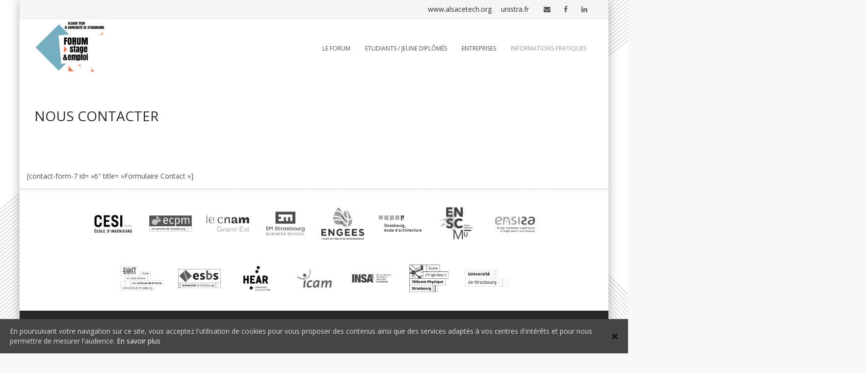

--- FILE ---
content_type: text/html; charset=UTF-8
request_url: https://forum.alsacetech.unistra.fr/nous-contacter/
body_size: 65052
content:
<!DOCTYPE html>
<!--[if IE 7]>
<html class="ie ie7" lang="fr-FR">
<![endif]-->
<!--[if IE 8]>
<html class="ie ie8" lang="fr-FR">
<![endif]-->
<!--[if !(IE 7) | !(IE 8)  ]><!-->
<html lang="fr-FR">
<!--<![endif]-->
<head>
<meta charset="UTF-8">
<meta name="viewport" content="width=device-width, initial-scale=1">
<title>
Nous contacter | Forum Alsace Tech &amp; Université de Strasbourg</title>
<link rel="profile" href="http://gmpg.org/xfn/11">
<link rel="pingback" href="https://forum.alsacetech.unistra.fr/xmlrpc.php">

<link rel='dns-prefetch' href='//maxcdn.bootstrapcdn.com' />
<link rel='dns-prefetch' href='//fonts.googleapis.com' />
<link rel='dns-prefetch' href='//s.w.org' />
<link rel="alternate" type="application/rss+xml" title="Forum Alsace Tech &amp; Université de Strasbourg &raquo; Flux" href="https://forum.alsacetech.unistra.fr/feed/" />
<link rel="alternate" type="application/rss+xml" title="Forum Alsace Tech &amp; Université de Strasbourg &raquo; Flux des commentaires" href="https://forum.alsacetech.unistra.fr/comments/feed/" />
		<script type="text/javascript">
			window._wpemojiSettings = {"baseUrl":"https:\/\/s.w.org\/images\/core\/emoji\/2.4\/72x72\/","ext":".png","svgUrl":"https:\/\/s.w.org\/images\/core\/emoji\/2.4\/svg\/","svgExt":".svg","source":{"concatemoji":"https:\/\/forum.alsacetech.unistra.fr\/wp-includes\/js\/wp-emoji-release.min.js?ver=4.9.4"}};
			!function(a,b,c){function d(a,b){var c=String.fromCharCode;l.clearRect(0,0,k.width,k.height),l.fillText(c.apply(this,a),0,0);var d=k.toDataURL();l.clearRect(0,0,k.width,k.height),l.fillText(c.apply(this,b),0,0);var e=k.toDataURL();return d===e}function e(a){var b;if(!l||!l.fillText)return!1;switch(l.textBaseline="top",l.font="600 32px Arial",a){case"flag":return!(b=d([55356,56826,55356,56819],[55356,56826,8203,55356,56819]))&&(b=d([55356,57332,56128,56423,56128,56418,56128,56421,56128,56430,56128,56423,56128,56447],[55356,57332,8203,56128,56423,8203,56128,56418,8203,56128,56421,8203,56128,56430,8203,56128,56423,8203,56128,56447]),!b);case"emoji":return b=d([55357,56692,8205,9792,65039],[55357,56692,8203,9792,65039]),!b}return!1}function f(a){var c=b.createElement("script");c.src=a,c.defer=c.type="text/javascript",b.getElementsByTagName("head")[0].appendChild(c)}var g,h,i,j,k=b.createElement("canvas"),l=k.getContext&&k.getContext("2d");for(j=Array("flag","emoji"),c.supports={everything:!0,everythingExceptFlag:!0},i=0;i<j.length;i++)c.supports[j[i]]=e(j[i]),c.supports.everything=c.supports.everything&&c.supports[j[i]],"flag"!==j[i]&&(c.supports.everythingExceptFlag=c.supports.everythingExceptFlag&&c.supports[j[i]]);c.supports.everythingExceptFlag=c.supports.everythingExceptFlag&&!c.supports.flag,c.DOMReady=!1,c.readyCallback=function(){c.DOMReady=!0},c.supports.everything||(h=function(){c.readyCallback()},b.addEventListener?(b.addEventListener("DOMContentLoaded",h,!1),a.addEventListener("load",h,!1)):(a.attachEvent("onload",h),b.attachEvent("onreadystatechange",function(){"complete"===b.readyState&&c.readyCallback()})),g=c.source||{},g.concatemoji?f(g.concatemoji):g.wpemoji&&g.twemoji&&(f(g.twemoji),f(g.wpemoji)))}(window,document,window._wpemojiSettings);
		</script>
		<style type="text/css">
img.wp-smiley,
img.emoji {
	display: inline !important;
	border: none !important;
	box-shadow: none !important;
	height: 1em !important;
	width: 1em !important;
	margin: 0 .07em !important;
	vertical-align: -0.1em !important;
	background: none !important;
	padding: 0 !important;
}
</style>
<link rel='stylesheet' id='formidable-css'  href='https://forum.alsacetech.unistra.fr/wp-admin/admin-ajax.php?action=frmpro_css&#038;ver=191050' type='text/css' media='all' />
<link rel='stylesheet' id='bootstrap-css'  href='//maxcdn.bootstrapcdn.com/bootstrap/3.3.7/css/bootstrap.min.css?ver=3.3.7' type='text/css' media='all' />
<link rel='stylesheet' id='cookie-consent-style-css'  href='https://forum.alsacetech.unistra.fr/wp-content/plugins/uk-cookie-consent/assets/css/style.css?ver=4.9.4' type='text/css' media='all' />
<link rel='stylesheet' id='rs-plugin-settings-css'  href='https://forum.alsacetech.unistra.fr/wp-content/plugins/revslider/public/assets/css/settings.css?ver=5.3.1' type='text/css' media='all' />
<style id='rs-plugin-settings-inline-css' type='text/css'>
#rs-demo-id {}
</style>
<link rel='stylesheet' id='woocommerce-layout-css'  href='https://forum.alsacetech.unistra.fr/wp-content/plugins/woocommerce/assets/css/woocommerce-layout.css?ver=3.3.3' type='text/css' media='all' />
<link rel='stylesheet' id='woocommerce-smallscreen-css'  href='https://forum.alsacetech.unistra.fr/wp-content/plugins/woocommerce/assets/css/woocommerce-smallscreen.css?ver=3.3.3' type='text/css' media='only screen and (max-width: 768px)' />
<link rel='stylesheet' id='woocommerce-general-css'  href='https://forum.alsacetech.unistra.fr/wp-content/plugins/woocommerce/assets/css/woocommerce.css?ver=3.3.3' type='text/css' media='all' />
<link rel='stylesheet' id='megamenu-css'  href='https://forum.alsacetech.unistra.fr/wp-content/uploads/sites/2/maxmegamenu/style.css?ver=f88bac' type='text/css' media='all' />
<link rel='stylesheet' id='dashicons-css'  href='https://forum.alsacetech.unistra.fr/wp-includes/css/dashicons.min.css?ver=4.9.4' type='text/css' media='all' />
<link rel='stylesheet' id='parent-style-css'  href='https://forum.alsacetech.unistra.fr/wp-content/themes/howes/style.css?ver=4.9.4' type='text/css' media='all' />
<link rel='stylesheet' id='hover-css'  href='https://forum.alsacetech.unistra.fr/wp-content/themes/howes/css/hover.min.css?ver=4.9.4' type='text/css' media='all' />
<link rel='stylesheet' id='flexslider-css'  href='https://forum.alsacetech.unistra.fr/wp-content/plugins/js_composer/assets/lib/bower/flexslider/flexslider.min.css?ver=5.2.1' type='text/css' media='all' />
<link rel='stylesheet' id='fontawesome-css'  href='https://forum.alsacetech.unistra.fr/wp-content/themes/howes/css/fonticon-library/font-awesome/css/thememount-font-awesome.min.css?ver=4.9.4' type='text/css' media='all' />
<link rel='stylesheet' id='nivo-slider-css-css'  href='https://forum.alsacetech.unistra.fr/wp-content/plugins/js_composer/assets/lib/bower/nivoslider/nivo-slider.min.css?ver=5.2.1' type='text/css' media='all' />
<link rel='stylesheet' id='nivo-slider-theme-css'  href='https://forum.alsacetech.unistra.fr/wp-content/plugins/js_composer/assets/lib/bower/nivoslider/themes/default/default.min.css?ver=5.2.1' type='text/css' media='all' />
<link rel='stylesheet' id='owl-carousel-css'  href='https://forum.alsacetech.unistra.fr/wp-content/themes/howes/css/owl.carousel.min.css?ver=4.9.4' type='text/css' media='all' />
<link rel='stylesheet' id='prettyphoto-css'  href='https://forum.alsacetech.unistra.fr/wp-content/plugins/js_composer/assets/lib/prettyphoto/css/prettyPhoto.min.css?ver=5.2.1' type='text/css' media='all' />
<link rel='stylesheet' id='multi-columns-row-css'  href='https://forum.alsacetech.unistra.fr/wp-content/themes/howes/css/multi-columns-row.min.css?ver=4.9.4' type='text/css' media='all' />
<link rel='stylesheet' id='bootstrap-theme-css'  href='https://forum.alsacetech.unistra.fr/wp-content/themes/howes/css/bootstrap-theme.min.css?ver=4.9.4' type='text/css' media='all' />
<link rel='stylesheet' id='js_composer_front-css'  href='https://forum.alsacetech.unistra.fr/wp-content/plugins/js_composer/assets/css/js_composer.min.css?ver=5.2.1' type='text/css' media='all' />
<link rel='stylesheet' id='howes-main-style-css'  href='https://forum.alsacetech.unistra.fr/wp-content/themes/alsacetech-forum/style.css?ver=4.9.4' type='text/css' media='all' />
<link rel='stylesheet' id='howes-dynamic-style-css'  href='https://forum.alsacetech.unistra.fr/wp-content/themes/howes/css/dynamic-style.php?ver=4.9.4' type='text/css' media='all' />
<!--[if lt IE 10]>
<link rel='stylesheet' id='howes-ie-css'  href='https://forum.alsacetech.unistra.fr/wp-content/themes/howes/css/ie.min.css?ver=4.9.4' type='text/css' media='all' />
<![endif]-->
<link rel='stylesheet' id='howes-responsive-style-css'  href='https://forum.alsacetech.unistra.fr/wp-content/themes/howes/css/responsive.min.css?ver=4.9.4' type='text/css' media='all' />
<link rel='stylesheet' id='redux-google-fonts-howes-css'  href='https://fonts.googleapis.com/css?family=Open+Sans%3A400&#038;ver=1739181068' type='text/css' media='all' />
<script type='text/javascript' src='https://forum.alsacetech.unistra.fr/wp-includes/js/jquery/jquery.js?ver=1.12.4'></script>
<script type='text/javascript' src='https://forum.alsacetech.unistra.fr/wp-includes/js/jquery/jquery-migrate.min.js?ver=1.4.1'></script>
<script type='text/javascript' src='https://forum.alsacetech.unistra.fr/wp-content/plugins/revslider/public/assets/js/jquery.themepunch.tools.min.js?ver=5.3.1'></script>
<script type='text/javascript' src='https://forum.alsacetech.unistra.fr/wp-content/plugins/revslider/public/assets/js/jquery.themepunch.revolution.min.js?ver=5.3.1'></script>
<script type='text/javascript'>
/* <![CDATA[ */
var wc_add_to_cart_params = {"ajax_url":"\/wp-admin\/admin-ajax.php","wc_ajax_url":"https:\/\/forum.alsacetech.unistra.fr\/?wc-ajax=%%endpoint%%","i18n_view_cart":"Voir le panier","cart_url":"https:\/\/forum.alsacetech.unistra.fr\/panier\/","is_cart":"","cart_redirect_after_add":"no"};
/* ]]> */
</script>
<script type='text/javascript' src='https://forum.alsacetech.unistra.fr/wp-content/plugins/woocommerce/assets/js/frontend/add-to-cart.min.js?ver=3.3.3'></script>
<script type='text/javascript' src='https://forum.alsacetech.unistra.fr/wp-content/plugins/js_composer/assets/js/vendors/woocommerce-add-to-cart.js?ver=5.2.1'></script>
<script type='text/javascript' src='https://forum.alsacetech.unistra.fr/wp-content/plugins/js_composer/assets/lib/bower/isotope/dist/isotope.pkgd.min.js?ver=5.2.1'></script>
<script type='text/javascript' src='https://forum.alsacetech.unistra.fr/wp-content/themes/howes/js/functions.min.js?ver=2013-07-18'></script>
<script type='text/javascript' src='https://forum.alsacetech.unistra.fr/wp-content/themes/howes/js/bootstrap-tooltip.min.js?ver=4.9.4'></script>
<script type='text/javascript' src='https://forum.alsacetech.unistra.fr/wp-content/themes/howes/js/jquery.sticky.min.js?ver=4.9.4'></script>
<script type='text/javascript' src='https://forum.alsacetech.unistra.fr/wp-content/themes/howes/js/owl.carousel.min.js?ver=4.9.4'></script>
<script type='text/javascript' src='https://forum.alsacetech.unistra.fr/wp-content/themes/howes/js/SmoothScroll.min.js?ver=4.9.4'></script>
<link rel='https://api.w.org/' href='https://forum.alsacetech.unistra.fr/wp-json/' />
<link rel="EditURI" type="application/rsd+xml" title="RSD" href="https://forum.alsacetech.unistra.fr/xmlrpc.php?rsd" />
<link rel="wlwmanifest" type="application/wlwmanifest+xml" href="https://forum.alsacetech.unistra.fr/wp-includes/wlwmanifest.xml" /> 
<link rel="canonical" href="https://forum.alsacetech.unistra.fr/nous-contacter/" />
<link rel='shortlink' href='https://forum.alsacetech.unistra.fr/?p=4287' />
<link rel="alternate" type="application/json+oembed" href="https://forum.alsacetech.unistra.fr/wp-json/oembed/1.0/embed?url=https%3A%2F%2Fforum.alsacetech.unistra.fr%2Fnous-contacter%2F" />
<link rel="alternate" type="text/xml+oembed" href="https://forum.alsacetech.unistra.fr/wp-json/oembed/1.0/embed?url=https%3A%2F%2Fforum.alsacetech.unistra.fr%2Fnous-contacter%2F&#038;format=xml" />
<script type="text/javascript">document.documentElement.className += " js";</script>
<style id="ctcc-css" type="text/css" media="screen">
				#catapult-cookie-bar {
					box-sizing: border-box;
					max-height: 0;
					opacity: 0;
					z-index: 99999;
					overflow: hidden;
					color: #ddd;
					position: fixed;
					left: 0;
					bottom: 0;
					width: 100%;
					background-color: #464646;
				}
				#catapult-cookie-bar a {
					color: #fff;
				}
				#catapult-cookie-bar .x_close span {
					background-color: ;
				}
				button#catapultCookie {
					background:;
					color: ;
					border: 0; padding: 6px 9px; border-radius: 3px;
				}
				#catapult-cookie-bar h3 {
					color: #ddd;
				}
				.has-cookie-bar #catapult-cookie-bar {
					opacity: 1;
					max-height: 999px;
					min-height: 30px;
				}</style><!-- analytics-code google analytics tracking code --><script>
	(function(i,s,o,g,r,a,m){i['GoogleAnalyticsObject']=r;i[r]=i[r]||function(){
			(i[r].q=i[r].q||[]).push(arguments)},i[r].l=1*new Date();a=s.createElement(o),
		m=s.getElementsByTagName(o)[0];a.async=1;a.src=g;m.parentNode.insertBefore(a,m)
	})(window,document,'script','//www.google-analytics.com/analytics.js','ga');

	ga('create', 'UA-5607067-2', 'auto');
	ga('send', 'pageview');

</script><!--  --><link rel="shortcut icon" type="image/x-icon" href="https://forum.alsacetech.unistra.fr/wp-content/uploads/sites/2/2025/02/2025-Logo-DEF-VERSION-1.png">
<meta name="apple-mobile-web-app-title" content="Forum Alsace Tech &amp; Université de Strasbourg">
<meta name="application-name" content="Forum Alsace Tech &amp; Université de Strasbourg">
<meta name="msapplication-TileColor" content="#ffffff">
	
	<script type="text/javascript">
		var tm_breakpoint = 1200;
	</script>
	
	<style type="text/css">
.tm-header-overlay .thememount-titlebar-wrapper .thememount-titlebar-inner-wrapper{	
	padding-top: 160px;
}
.thememount-header-style-3.tm-header-overlay .thememount-titlebar-wrapper .thememount-titlebar-inner-wrapper{
	padding-top: 215px;
}
</style>
		
		<script type="text/javascript">	var ajaxurl = 'https://forum.alsacetech.unistra.fr/wp-admin/admin-ajax.php';	</script>	<noscript><style>.woocommerce-product-gallery{ opacity: 1 !important; }</style></noscript>
	<!--[if lte IE 9]><link rel="stylesheet" type="text/css" href="https://forum.alsacetech.unistra.fr/wp-content/plugins/js_composer/assets/css/vc_lte_ie9.min.css" media="screen"><![endif]--><meta name="generator" content="Powered by Slider Revolution 5.3.1 - responsive, Mobile-Friendly Slider Plugin for WordPress with comfortable drag and drop interface." />
<style type="text/css" title="dynamic-css" class="options-output">body{background-color:#f8f8f8;background-repeat:no-repeat;background-size:cover;background-attachment:fixed;background-position:center center;background-image:url('https://forum.alsacetech.unistra.fr/wp-content/uploads/sites/2/2017/12/fond_alsacetech.jpg');}body #main{background-color:#ffffff;background-repeat:no-repeat;background-size:inherit;background-attachment:fixed;background-position:left top;}body{font-family:"Open Sans",'Trebuchet MS', Helvetica, sans-serif;line-height:20px;font-weight:400;font-style:normal;color:#4d4d4d;font-size:14px;}h1{font-family:"Open Sans",'Trebuchet MS', Helvetica, sans-serif;line-height:34px;font-weight:400;font-style:normal;color:#93979d;font-size:32px;}h2{font-family:"Open Sans",'Trebuchet MS', Helvetica, sans-serif;line-height:30px;font-weight:400;font-style:normal;color:#4d4d4d;font-size:28px;}h3{font-family:"Open Sans",'Trebuchet MS', Helvetica, sans-serif;line-height:26px;font-weight:400;font-style:normal;color:#282828;font-size:24px;}h4{font-family:"Open Sans",'Trebuchet MS', Helvetica, sans-serif;line-height:20px;font-weight:400;font-style:normal;color:#282828;font-size:18px;}h5{font-family:"Open Sans",'Trebuchet MS', Helvetica, sans-serif;line-height:18px;font-weight:400;font-style:normal;color:#282828;font-size:16px;}h6{font-family:"Open Sans",'Trebuchet MS', Helvetica, sans-serif;line-height:16px;font-weight:400;font-style:normal;color:#282828;font-size:14px;}.thememount-heading-wrapper h1, .thememount-heading-wrapper h2, .thememount-heading-wrapper h3, .thememount-heading-wrapper h4, .thememount-heading-wrapper h5, .thememount-heading-wrapper h6{font-family:"Open Sans",'Trebuchet MS', Helvetica, sans-serif;line-height:30px;letter-spacing:1px;font-weight:400;font-style:normal;color:#93979d;}.thememount-heading-wrapper.thememount-heading-wrapper-align-right p.thememount-subheading, .thememount-heading-wrapper.thememount-heading-wrapper-align-left p.thememount-subheading, .thememount-heading-wrapper.thememount-heading-wrapper-align-center p.thememount-subheading, .thememount-heading-wrapper-align-top p.thememount-subheading{font-family:"Open Sans",'Trebuchet MS', Helvetica, sans-serif;line-height:25px;letter-spacing:0.5px;font-weight:400;font-style:normal;color:#4d4d4d;}body .widget .widget-title, body .widget .widgettitle, #navbar #site-navigation .mega-menu-wrap .mega-menu.mega-menu-horizontal .mega-sub-menu > li.mega-menu-item > h4.mega-block-title{font-family:"Open Sans",'Trebuchet MS', Helvetica, sans-serif;line-height:20px;font-weight:400;font-style:normal;color:#93979d;font-size:18px;}.woocommerce button.button, .woocommerce-page button.button, input, .vc_btn, .woocommerce-page a.button, .button, .wpb_button, button, .woocommerce input.button, .woocommerce-page input.button, .tp-button.big, .woocommerce #content input.button, .woocommerce #respond input#submit, .woocommerce a.button, .woocommerce button.button, .woocommerce input.button, .woocommerce-page #content input.button, .woocommerce-page #respond input#submit, .woocommerce-page a.button, .woocommerce-page button.button, .woocommerce-page input.button{font-family:"Open Sans",'Trebuchet MS', Helvetica, sans-serif;font-weight:normal;font-style:normal;}.wpb_tabs_nav a.ui-tabs-anchor, .vc_tta.vc_general .vc_tta-tab a, body .wpb_accordion .wpb_accordion_wrapper .wpb_accordion_header a, .vc_tta.vc_general .vc_tta-panel-title>a, .vc_progress_bar .vc_label{font-family:"Open Sans",'Trebuchet MS', Helvetica, sans-serif;line-height:15px;font-weight:400;font-style:normal;font-size:13px;}div.thememount-fbar-box-w{background-repeat:no-repeat;background-size:cover;background-position:center center;}ul.nav-menu li a, div.nav-menu > ul li a, #navbar #site-navigation .mega-menu-wrap .mega-menu.mega-menu-horizontal > li.mega-menu-item > a{font-family:"Open Sans",'Trebuchet MS', Helvetica, sans-serif;line-height:12px;font-weight:normal;font-style:normal;color:#4d4d4d;font-size:12px;}ul.nav-menu li ul li a, div.nav-menu > ul li ul li a, #navbar #site-navigation .mega-menu-wrap .mega-menu.mega-menu-horizontal .mega-sub-menu a, #navbar #site-navigation .mega-menu-wrap .mega-menu.mega-menu-horizontal .mega-sub-menu a.mega-menu-link, #navbar #site-navigation .mega-menu-wrap .mega-menu.mega-menu-horizontal .mega-sub-menu > li.mega-menu-item-type-widget{font-family:"Open Sans",'Trebuchet MS', Helvetica, sans-serif;line-height:18px;font-weight:400;font-style:normal;color:#676767;font-size:13px;}ul.nav-menu li ul, div.nav-menu > ul .children, #navbar #site-navigation .mega-menu-wrap .mega-menu.mega-menu-horizontal .mega-sub-menu, #navbar #site-navigation .mega-menu-wrap .mega-menu.mega-menu-horizontal .mega-sub-menu a:hover, #navbar #site-navigation .mega-menu-wrap .mega-menu.mega-menu-horizontal .mega-sub-menu li:hover > a, #navbar #site-navigation .mega-menu-wrap .mega-menu.mega-menu-horizontal .mega-sub-menu a, #navbar #site-navigation .mega-menu-wrap .mega-menu.mega-menu-horizontal .mega-sub-menu a.mega-menu-link{background-color:#ffffff;}#navbar #site-navigation .mega-menu-wrap .mega-menu.mega-menu-horizontal .mega-sub-menu > li.mega-menu-item > h4.mega-block-title{font-family:"Open Sans",'Trebuchet MS', Helvetica, sans-serif;line-height:20px;font-weight:400;font-style:normal;color:#4d4d4d;font-size:18px;}#page footer.site-footer > div.footer{background-color:#282828;}</style><noscript><style type="text/css"> .wpb_animate_when_almost_visible { opacity: 1; }</style></noscript><style type="text/css">/** Mega Menu CSS: fs **/</style>

<!--[if lt IE 9]>
	<script src="https://forum.alsacetech.unistra.fr/wp-content/themes/howes/js/html5.js"></script>
<![endif]-->

<!-- Google tag (gtag.js) -->
<script async src="https://www.googletagmanager.com/gtag/js?id=UA-5607067-2"></script>
<script>
  window.dataLayer = window.dataLayer || [];
  function gtag(){dataLayer.push(arguments);}
  gtag('js', new Date());

  gtag('config', 'UA-5607067-1');
</script>

</head>

<body class="page-template-default page page-id-4287 mega-menu-primary thememount-responsive-on thememount-sticky-footer thememount-boxed thememount-header-style-1 thememount-page-full-width thememount-maxmegamenu-active howes-v14-2 wpb-js-composer js-comp-ver-5.2.1 vc_responsive">


<div class="main-holder animsition">
<div id="page" class="hfeed site">
<header id="masthead" class="site-header  header-text-color-dark" role="banner">
  <div class="headerblock tm-mmenu-active-color-skin tm-dmenu-active-color-skin tm-dmenu-sep-grey">
        <div>
			<style>header .thememount-topbar{
								background-color: #f5f5f5;
							}</style>
				<div class="thememount-topbar thememount-topbar-textcolor-dark ">
					<div class="container">
						<div class="table-row">
							<div class="thememount-tb-content thememount-flexible-width-left"></div><div class="thememount-tb-social thememount-flexible-width-right"><div class="tm-tb-left-content"><ul class="social-icons">
<li class="link-header alsatech"><a href="http://www.alsacetech.org">www.alsacetech.org</a></li>
<li class="link-header unistra"><a href="https://www.unistra.fr/">unistra.fr</a></li>
<li class="contact_us" ><a href="/nous-contacter" data-toggle="tooltip" title="Contactez nous"><i class="fa fa-envelope" aria-hidden="true"></i></a></li>
</ul></div><ul class="social-icons"><li class="facebook"><a target="_blank" href="https://www.facebook.com/forum.alsacetech.unistra/" title="Facebook" data-toggle="tooltip"><i class="tmicon-fa-facebook"></i></a></li><li class="linkedin"><a target="_blank" href="https://www.linkedin.com/company/forum-alsace-tech-unistra/" title="LinkedIn" data-toggle="tooltip"><i class="tmicon-fa-linkedin"></i></a></li></ul></div>
						</div>
					</div>
				</div>
			</div>    <div id="stickable-header" class="header-inner masthead-header-stickyOnScroll">
      <div class="container">
        <div class="headercontent clearfix">
          <div class="headerlogo thememount-logotype-image tm-stickylogo-no">
            <span class="site-title"> <a class="home-link" href="https://forum.alsacetech.unistra.fr/" title="Forum Alsace Tech &amp; Université de Strasbourg" rel="home">
                            <img class="thememount-logo-img standardlogo" src="https://forum.alsacetech.unistra.fr/wp-content/uploads/sites/2/2025/02/2025-Logo-DEF-VERSION-1.png"  alt="Forum Alsace Tech &amp; Université de Strasbourg" width="3447" height="2651">
			  
			  			  
                            </a> </span>
            <h2 class="site-description">
              Une journée pour recruter            </h2>
          </div>
		  
		  		  
          <div id="navbar" class="k_searchbutton">
            <nav id="site-navigation" class="navigation main-navigation" role="navigation" data-sticky-height="60">
            <div class="header-controls">
				
				                <div class="search_box"> <a href="#"><i class="tmicon-fa-search"></i></a>
                  <div class="k_flying_searchform_wrapper">
                    <form method="get" id="flying_searchform" action="https://forum.alsacetech.unistra.fr" >
                      <div class="w-search-form-h">
                        <div class="w-search-form-row">
                          <div class="w-search-label">
                            <label for="searchval">Ecrivez et tapez sur ENTREE</label>
                          </div>
                          <div class="w-search-input">
                            <input type="text" class="field searchform-s" name="s" id="searchval" placeholder="Mots à chercher..." value="">
                          </div>
                          <a class="w-search-close" href="javascript:void(0)" title="Fermer la recherche"><i class="tmicon-fa-times"></i></a> </div>
                      </div>
                    </form>
                  </div>
                </div>
								
				
                					<div class="thememount-header-cart-link-wrapper">
					<a href="https://forum.alsacetech.unistra.fr/panier/" class="thememount-header-cart-link"><i class="tmicon-fa-shopping-cart"></i> <span class="thememount-cart-qty">
					<span class="cart-contents"></span></span>
					</a>
					</div>
				              </div>
              <h3 class="menu-toggle">
                <span>Toggle menu</span><i class="tmicon-fa-navicon"></i>              </h3>
              <a class="screen-reader-text skip-link" href="#content" title="Skip to content">
              Skip to content              </a>
              <div id="mega-menu-wrap-primary" class="mega-menu-wrap"><div class="mega-menu-toggle" tabindex="0"><div class='mega-toggle-block mega-menu-toggle-block mega-toggle-block-right mega-toggle-block-1' id='mega-toggle-block-1'></div></div><ul id="mega-menu-primary" class="mega-menu mega-menu-horizontal mega-no-js" data-event="hover" data-effect="fade_up" data-effect-speed="200" data-panel-width="#mega-menu-primary" data-panel-inner-width="480px" data-second-click="close" data-document-click="collapse" data-vertical-behaviour="standard" data-breakpoint="1200" data-unbind="true"><li class='mega-menu-item mega-menu-item-type-custom mega-menu-item-object-custom mega-menu-item-has-children mega-align-bottom-left mega-menu-megamenu mega-menu-item-4955' id='mega-menu-item-4955'><a class="mega-menu-link" href="#" aria-haspopup="true" tabindex="0">Le Forum</a>
<ul class="mega-sub-menu">
<li class='mega-menu-item mega-menu-item-type-custom mega-menu-item-object-custom mega-menu-item-has-children mega-menu-columns-1-of-3 mega-menu-item-5005' id='mega-menu-item-5005'><a class="mega-menu-link" href="#" aria-haspopup="true">Le Forum Alsace Tech & Université de Strasbourg</a>
	<ul class="mega-sub-menu">
<li class='mega-menu-item mega-menu-item-type-post_type mega-menu-item-object-page mega-menu-item-4976' id='mega-menu-item-4976'><a class="mega-menu-link" href="https://forum.alsacetech.unistra.fr/presentation/">/ Présentation</a></li><li class='mega-menu-item mega-menu-item-type-post_type mega-menu-item-object-page mega-menu-item-5021' id='mega-menu-item-5021'><a class="mega-menu-link" href="https://forum.alsacetech.unistra.fr/lequipe-dorganisation/">/ L'équipe d'organisation</a></li>	</ul>
</li><li class='mega-menu-item mega-menu-item-type-custom mega-menu-item-object-custom mega-menu-item-has-children mega-menu-columns-1-of-3 mega-menu-item-5006' id='mega-menu-item-5006'><a class="mega-menu-link" href="#" aria-haspopup="true">Co-organisateurs</a>
	<ul class="mega-sub-menu">
<li class='mega-menu-item mega-menu-item-type-post_type mega-menu-item-object-page mega-menu-item-5022' id='mega-menu-item-5022'><a class="mega-menu-link" href="https://forum.alsacetech.unistra.fr/ecoles-dingenieurs/">/ Ecoles d'ingénieurs</a></li><li class='mega-menu-item mega-menu-item-type-post_type mega-menu-item-object-page mega-menu-item-6022' id='mega-menu-item-6022'><a class="mega-menu-link" href="https://forum.alsacetech.unistra.fr/ecoles-darchitecture-de-management-et-design/">/ Ecoles d'architecture, de management, d'art et de design</a></li><li class='mega-menu-item mega-menu-item-type-post_type mega-menu-item-object-page mega-menu-item-5225' id='mega-menu-item-5225'><a class="mega-menu-link" href="https://forum.alsacetech.unistra.fr/iut/">/ IUT</a></li><li class='mega-menu-item mega-menu-item-type-post_type mega-menu-item-object-page mega-menu-item-5226' id='mega-menu-item-5226'><a class="mega-menu-link" href="https://forum.alsacetech.unistra.fr/facultes/">/ Facultés</a></li><li class='mega-menu-item mega-menu-item-type-post_type mega-menu-item-object-page mega-menu-item-6016' id='mega-menu-item-6016'><a class="mega-menu-link" href="https://forum.alsacetech.unistra.fr/instituts/">/ Instituts, centres d'études</a></li>	</ul>
</li><li class='mega-menu-item mega-menu-item-type-custom mega-menu-item-object-custom mega-menu-item-has-children mega-menu-columns-1-of-3 mega-menu-item-4956' id='mega-menu-item-4956'><a class="mega-menu-link" href="#" aria-haspopup="true">Précédentes éditions du Forum</a>
	<ul class="mega-sub-menu">
<li class='mega-menu-item mega-menu-item-type-post_type mega-menu-item-object-page mega-menu-item-5019' id='mega-menu-item-5019'><a class="mega-menu-link" href="https://forum.alsacetech.unistra.fr/en-quelques-chiffres/">/ En quelques chiffres et quelques images</a></li>	</ul>
</li><li class='mega-menu-item mega-menu-item-type-custom mega-menu-item-object-custom mega-menu-item-has-children mega-menu-columns-1-of-3 mega-menu-clear mega-menu-item-4962' id='mega-menu-item-4962'><a class="mega-menu-link" href="#" aria-haspopup="true">Partenaires</a>
	<ul class="mega-sub-menu">
<li class='mega-menu-item mega-menu-item-type-post_type mega-menu-item-object-page mega-menu-item-4990' id='mega-menu-item-4990'><a class="mega-menu-link" href="https://forum.alsacetech.unistra.fr/les-partenaires-presse/">Partenaires presse</a></li><li class='mega-menu-item mega-menu-item-type-post_type mega-menu-item-object-page mega-menu-item-4989' id='mega-menu-item-4989'><a class="mega-menu-link" href="https://forum.alsacetech.unistra.fr/les-partenaires-emploi/">Partenaires emploi</a></li><li class='mega-menu-item mega-menu-item-type-post_type mega-menu-item-object-page mega-menu-item-6572' id='mega-menu-item-6572'><a class="mega-menu-link" href="https://forum.alsacetech.unistra.fr/autres-partenaires-2/">Autres partenaires</a></li>	</ul>
</li></ul>
</li><li class='mega-menu-item mega-menu-item-type-custom mega-menu-item-object-custom mega-menu-item-has-children mega-align-bottom-left mega-menu-megamenu mega-menu-item-10044' id='mega-menu-item-10044'><a class="mega-menu-link" href="#" aria-haspopup="true" tabindex="0">Etudiants / Jeune diplômés</a>
<ul class="mega-sub-menu">
<li class='mega-menu-item mega-menu-item-type-custom mega-menu-item-object-custom mega-menu-item-has-children mega-menu-columns-1-of-3 mega-menu-item-9580' id='mega-menu-item-9580'><a class="mega-menu-link" href="#" aria-haspopup="true">Village des entreprises</a>
	<ul class="mega-sub-menu">
<li class='mega-menu-item mega-menu-item-type-post_type mega-menu-item-object-page mega-menu-item-11632' id='mega-menu-item-11632'><a class="mega-menu-link" href="https://forum.alsacetech.unistra.fr/liste-des-exposants-2025/">Liste des exposants 2025</a></li>	</ul>
</li><li class='mega-menu-item mega-menu-item-type-post_type mega-menu-item-object-page mega-menu-columns-1-of-3 mega-menu-item-9796' id='mega-menu-item-9796'><a class="mega-menu-link" href="https://forum.alsacetech.unistra.fr/programme/">Before "Prépare-toi au Forum" - Conférences & ateliers</a></li><li class='mega-menu-item mega-menu-item-type-post_type mega-menu-item-object-page mega-menu-columns-1-of-3 mega-menu-item-5412' id='mega-menu-item-5412'><a class="mega-menu-link" href="https://forum.alsacetech.unistra.fr/temoignages-de-visiteurs/">Témoignages de visiteurs</a></li><li class='mega-menu-item mega-menu-item-type-post_type mega-menu-item-object-page mega-menu-columns-1-of-3 mega-menu-clear mega-menu-item-11665' id='mega-menu-item-11665'><a class="mega-menu-link" href="https://forum.alsacetech.unistra.fr/depotcv-inscription/">Inscrivez-vous au Forum & au Before</a></li><li class='mega-menu-item mega-menu-item-type-post_type mega-menu-item-object-page mega-menu-columns-1-of-3 mega-menu-item-10755' id='mega-menu-item-10755'><a class="mega-menu-link" href="https://forum.alsacetech.unistra.fr/espace-coaching-conseils/">Before "Prépare-toi au Forum" - Espace coaching & conseils</a></li><li class='mega-menu-item mega-menu-item-type-post_type mega-menu-item-object-page mega-menu-columns-1-of-3 mega-menu-item-10822' id='mega-menu-item-10822'><a class="mega-menu-link" href="https://forum.alsacetech.unistra.fr/articles/">Actualités</a></li></ul>
</li><li class='mega-menu-item mega-menu-item-type-custom mega-menu-item-object-custom mega-menu-item-has-children mega-align-bottom-left mega-menu-megamenu mega-menu-item-10045' id='mega-menu-item-10045'><a class="mega-menu-link" href="#" aria-haspopup="true" tabindex="0">Entreprises</a>
<ul class="mega-sub-menu">
<li class='mega-menu-item mega-menu-item-type-post_type mega-menu-item-object-page mega-menu-item-has-children mega-menu-columns-1-of-3 mega-menu-item-10043' id='mega-menu-item-10043'><a class="mega-menu-link" href="https://forum.alsacetech.unistra.fr/entreprises-2/" aria-haspopup="true">Devenir exposant</a>
	<ul class="mega-sub-menu">
<li class='mega-menu-item mega-menu-item-type-post_type mega-menu-item-object-page mega-menu-item-5728' id='mega-menu-item-5728'><a class="mega-menu-link" href="https://forum.alsacetech.unistra.fr/devenir-exposant-2/">/ Pourquoi exposer</a></li><li class='mega-menu-item mega-menu-item-type-post_type mega-menu-item-object-page mega-menu-item-4987' id='mega-menu-item-4987'><a class="mega-menu-link" href="https://forum.alsacetech.unistra.fr/profil-des-visiteurs/">/ Profil des visiteurs</a></li><li class='mega-menu-item mega-menu-item-type-post_type mega-menu-item-object-page mega-menu-item-12410' id='mega-menu-item-12410'><a class="mega-menu-link" href="https://forum.alsacetech.unistra.fr/prestations-et-tarifs/">/ Prestations et tarifs</a></li><li class='mega-menu-item mega-menu-item-type-post_type mega-menu-item-object-page mega-menu-item-11678' id='mega-menu-item-11678'><a class="mega-menu-link" href="https://forum.alsacetech.unistra.fr/commentsinscrire/">/ Inscription exposants 2025</a></li><li class='mega-menu-item mega-menu-item-type-post_type mega-menu-item-object-page mega-menu-item-4993' id='mega-menu-item-4993'><a class="mega-menu-link" href="https://forum.alsacetech.unistra.fr/faq-2/">/ FAQ</a></li>	</ul>
</li><li class='mega-menu-item mega-menu-item-type-post_type mega-menu-item-object-page mega-menu-columns-1-of-3 mega-menu-item-4984' id='mega-menu-item-4984'><a class="mega-menu-link" href="https://forum.alsacetech.unistra.fr/acces-a-lespace-exposant/">Espace exposant</a></li><li class='mega-menu-item mega-menu-item-type-custom mega-menu-item-object-custom mega-menu-item-has-children mega-menu-columns-1-of-3 mega-menu-item-5345' id='mega-menu-item-5345'><a class="mega-menu-link" href="#" aria-haspopup="true">Ils nous ont fait confiance</a>
	<ul class="mega-sub-menu">
<li class='mega-menu-item mega-menu-item-type-post_type mega-menu-item-object-page mega-menu-item-4985' id='mega-menu-item-4985'><a class="mega-menu-link" href="https://forum.alsacetech.unistra.fr/ils-nous-ont-fait-confiance/">/ Les exposants depuis 2010</a></li><li class='mega-menu-item mega-menu-item-type-post_type mega-menu-item-object-page mega-menu-item-5348' id='mega-menu-item-5348'><a class="mega-menu-link" href="https://forum.alsacetech.unistra.fr/temoignages-dexposants/">/ Témoignages d'exposants</a></li>	</ul>
</li></ul>
</li><li class='mega-menu-item mega-menu-item-type-custom mega-menu-item-object-custom mega-current-menu-ancestor mega-menu-item-has-children mega-align-bottom-left mega-menu-megamenu mega-menu-item-4963' id='mega-menu-item-4963'><a class="mega-menu-link" href="#" aria-haspopup="true" tabindex="0">Informations pratiques</a>
<ul class="mega-sub-menu">
<li class='mega-menu-item mega-menu-item-type-custom mega-menu-item-object-custom mega-menu-item-has-children mega-menu-columns-1-of-3 mega-menu-item-5350' id='mega-menu-item-5350'><a class="mega-menu-link" href="#" aria-haspopup="true">Téléchargements</a>
	<ul class="mega-sub-menu">
<li class='mega-menu-item mega-menu-item-type-custom mega-menu-item-object-custom mega-menu-item-5861' id='mega-menu-item-5861'><a class="mega-menu-link" href="http://www.alsacetech.org/wp-content/uploads/2022/11/AT_plaquetteA4_entreprises_2022.pdf">/ Plaquette 14 grandes écoles</a></li><li class='mega-menu-item mega-menu-item-type-custom mega-menu-item-object-custom mega-menu-item-5862' id='mega-menu-item-5862'><a class="mega-menu-link" href="http://entreprises.unistra.fr/fileadmin/uploads/websites/portail-entreprises/Plaquette/Plaquette-entreprises.pdf">/ Plaquette Université de Strasbourg</a></li>	</ul>
</li><li class='mega-menu-item mega-menu-item-type-custom mega-menu-item-object-custom mega-current-menu-ancestor mega-current-menu-parent mega-menu-item-has-children mega-menu-columns-1-of-3 mega-menu-item-5964' id='mega-menu-item-5964'><a class="mega-menu-link" href="#" aria-haspopup="true">Contacts</a>
	<ul class="mega-sub-menu">
<li class='mega-menu-item mega-menu-item-type-post_type mega-menu-item-object-page mega-menu-item-5962' id='mega-menu-item-5962'><a class="mega-menu-link" href="https://forum.alsacetech.unistra.fr/lequipe-dorganisation/">Contacts organisation</a></li><li class='mega-menu-item mega-menu-item-type-post_type mega-menu-item-object-page mega-current-menu-item mega-page_item mega-page-item-4287 mega-current_page_item mega-menu-item-5352' id='mega-menu-item-5352'><a class="mega-menu-link" href="https://forum.alsacetech.unistra.fr/nous-contacter/">Formulaire de contact</a></li>	</ul>
</li><li class='mega-menu-item mega-menu-item-type-post_type mega-menu-item-object-page mega-menu-columns-1-of-3 mega-menu-item-10556' id='mega-menu-item-10556'><a class="mega-menu-link" href="https://forum.alsacetech.unistra.fr/acces-et-horaires/">Accès et horaires</a></li></ul>
</li></ul></div>                            
            </nav>
            <!-- #site-navigation --> 
			
			<script type="text/javascript">
				tm_hide_togle_link();
			</script>
			
          </div>
		  		  <!-- #navbar --> 
        </div>
        <!-- .row --> 
      </div>
    </div>
  </div>
  		

				<div class="thememount-titlebar-wrapper entry-header thememount-without-subtitle thememount-no-breadcrumb thememount-without-proj-navigation thememount-header-without-breadcrumb thememount-titlebar-bgimg-imgNo thememount-titlebar-textcolor-dark tm-titlebar-view-left" >
			<div class="thememount-titlebar-inner-wrapper">
				<div class="thememount-titlebar-main">
					<div class="container">
						<div class="entry-title-wrapper ">
							<h1 class="entry-title">Nous contacter</h1>
						</div>
											</div><!-- .container -->
				</div><!-- .thememount-titlebar-main -->
			</div><!-- .thememount-titlebar-inner-wrapper -->
		</div><!-- .thememount-titlebar-wrapper -->

		
		  </header>
<!-- #masthead -->

<div id="main" class="site-main">

	
	
	<div id="primary" class="content-area ">
		<div id="content" class="site-content" role="main">

						
				<article id="post-4287" class="post-4287 page type-page status-publish hentry">
					
					
					<div class="entry-content">
						<p>[contact-form-7 id= »6&Prime; title= »Formulaire Contact »]</p>
											</div><!-- .entry-content -->

					<footer class="entry-meta">
											</footer><!-- .entry-meta -->
				</article><!-- #post -->

				
<div id="comments" class="comments-area">

	
	
</div><!-- #comments -->			
		</div><!-- #content -->
	</div><!-- #primary -->
	
		
		
	



				
		</div><!-- #main -->
		<footer id="colophon" class="site-footer" role="contentinfo">
			
			<hr class="hidden-xs"/><br class="hidden-xs"/>
   <!-- Group Active -->
	<div class="hidden-xs thememount-client-wrapper container thememount-client-view-default thememount-client-column-nine thememount-effect-default thememount-carousel-col-nine thememount-with-pagination"  ><div class="row multi-columns-row thememount-clients thememount-carousel-items-wrapper"><div class=" center-block tm-box box-client"><a href="http://www.eicesi.fr/ecole-ingenieur-strasbourg/" target="_blank" title="CESI"><img width="786" height="461" src="https://forum.alsacetech.unistra.fr/wp-content/uploads/2017/05/cesi_CMJN-e1673249263164.png" class="attachment-full size-full wp-post-image" alt="" srcset="https://forum.alsacetech.unistra.fr/wp-content/uploads/2017/05/cesi_CMJN-e1673249263164.png 786w, https://forum.alsacetech.unistra.fr/wp-content/uploads/2017/05/cesi_CMJN-e1673249263164-150x88.png 150w, https://forum.alsacetech.unistra.fr/wp-content/uploads/2017/05/cesi_CMJN-e1673249263164-300x176.png 300w, https://forum.alsacetech.unistra.fr/wp-content/uploads/2017/05/cesi_CMJN-e1673249263164-768x450.png 768w" sizes="(max-width: 786px) 100vw, 786px" /></a></div><div class=" center-block tm-box box-client"><a href="http://ecpm.unistra.fr/" target="_blank" title="ECPM"><img width="2322" height="903" src="https://forum.alsacetech.unistra.fr/wp-content/uploads/2017/05/WEB_ECPM_C_bleu_simplifie.png" class="attachment-full size-full wp-post-image" alt="" srcset="https://forum.alsacetech.unistra.fr/wp-content/uploads/2017/05/WEB_ECPM_C_bleu_simplifie.png 2322w, https://forum.alsacetech.unistra.fr/wp-content/uploads/2017/05/WEB_ECPM_C_bleu_simplifie-150x58.png 150w, https://forum.alsacetech.unistra.fr/wp-content/uploads/2017/05/WEB_ECPM_C_bleu_simplifie-300x117.png 300w, https://forum.alsacetech.unistra.fr/wp-content/uploads/2017/05/WEB_ECPM_C_bleu_simplifie-768x299.png 768w, https://forum.alsacetech.unistra.fr/wp-content/uploads/2017/05/WEB_ECPM_C_bleu_simplifie-1024x398.png 1024w" sizes="(max-width: 2322px) 100vw, 2322px" /></a></div><div class=" center-block tm-box box-client"><a href="http://www.cnam-grandest.fr" target="_blank" title="EI.CNAM"><img width="1848" height="697" src="https://forum.alsacetech.unistra.fr/wp-content/uploads/2017/05/le-cnam-Grand-Est.png" class="attachment-full size-full wp-post-image" alt="le cnam Grand Est" srcset="https://forum.alsacetech.unistra.fr/wp-content/uploads/2017/05/le-cnam-Grand-Est.png 1848w, https://forum.alsacetech.unistra.fr/wp-content/uploads/2017/05/le-cnam-Grand-Est-150x57.png 150w, https://forum.alsacetech.unistra.fr/wp-content/uploads/2017/05/le-cnam-Grand-Est-300x113.png 300w, https://forum.alsacetech.unistra.fr/wp-content/uploads/2017/05/le-cnam-Grand-Est-768x290.png 768w, https://forum.alsacetech.unistra.fr/wp-content/uploads/2017/05/le-cnam-Grand-Est-1024x386.png 1024w" sizes="(max-width: 1848px) 100vw, 1848px" /></a></div><div class=" center-block tm-box box-client"><a href="http://www.em-strasbourg.eu/" target="_blank" title="EM STRASBOURG"><img width="1735" height="1028" src="https://forum.alsacetech.unistra.fr/wp-content/uploads/2017/05/LOGO_CARRE_ROUGE.png" class="attachment-full size-full wp-post-image" alt="" srcset="https://forum.alsacetech.unistra.fr/wp-content/uploads/2017/05/LOGO_CARRE_ROUGE.png 1735w, https://forum.alsacetech.unistra.fr/wp-content/uploads/2017/05/LOGO_CARRE_ROUGE-150x89.png 150w, https://forum.alsacetech.unistra.fr/wp-content/uploads/2017/05/LOGO_CARRE_ROUGE-300x178.png 300w, https://forum.alsacetech.unistra.fr/wp-content/uploads/2017/05/LOGO_CARRE_ROUGE-768x455.png 768w, https://forum.alsacetech.unistra.fr/wp-content/uploads/2017/05/LOGO_CARRE_ROUGE-1024x607.png 1024w" sizes="(max-width: 1735px) 100vw, 1735px" /></a></div><div class=" center-block tm-box box-client"><a href="http://engees.unistra.fr/" target="_blank" title="ENGEES"><img width="1260" height="931" src="https://forum.alsacetech.unistra.fr/wp-content/uploads/2017/05/ENGEES_CMJN_png.png" class="attachment-full size-full wp-post-image" alt="" srcset="https://forum.alsacetech.unistra.fr/wp-content/uploads/2017/05/ENGEES_CMJN_png.png 1260w, https://forum.alsacetech.unistra.fr/wp-content/uploads/2017/05/ENGEES_CMJN_png-150x111.png 150w, https://forum.alsacetech.unistra.fr/wp-content/uploads/2017/05/ENGEES_CMJN_png-300x222.png 300w, https://forum.alsacetech.unistra.fr/wp-content/uploads/2017/05/ENGEES_CMJN_png-768x567.png 768w, https://forum.alsacetech.unistra.fr/wp-content/uploads/2017/05/ENGEES_CMJN_png-1024x757.png 1024w" sizes="(max-width: 1260px) 100vw, 1260px" /></a></div><div class=" center-block tm-box box-client"><a href="http://www.strasbourg.archi.fr/" target="_blank" title="ENSAS"><img width="600" height="229" src="https://forum.alsacetech.unistra.fr/wp-content/uploads/2017/08/ENSAS.jpg" class="attachment-full size-full wp-post-image" alt="Logo ENSAS" srcset="https://forum.alsacetech.unistra.fr/wp-content/uploads/2017/08/ENSAS.jpg 600w, https://forum.alsacetech.unistra.fr/wp-content/uploads/2017/08/ENSAS-150x57.jpg 150w, https://forum.alsacetech.unistra.fr/wp-content/uploads/2017/08/ENSAS-300x115.jpg 300w" sizes="(max-width: 600px) 100vw, 600px" /></a></div><div class=" center-block tm-box box-client"><a href="http://www.enscmu.uha.fr/" target="_blank" title="ENSCMU"><img width="856" height="896" src="https://forum.alsacetech.unistra.fr/wp-content/uploads/2017/05/ENSCMu_logo_RVB-Copie.png" class="attachment-full size-full wp-post-image" alt="" srcset="https://forum.alsacetech.unistra.fr/wp-content/uploads/2017/05/ENSCMu_logo_RVB-Copie.png 856w, https://forum.alsacetech.unistra.fr/wp-content/uploads/2017/05/ENSCMu_logo_RVB-Copie-143x150.png 143w, https://forum.alsacetech.unistra.fr/wp-content/uploads/2017/05/ENSCMu_logo_RVB-Copie-287x300.png 287w, https://forum.alsacetech.unistra.fr/wp-content/uploads/2017/05/ENSCMu_logo_RVB-Copie-768x804.png 768w" sizes="(max-width: 856px) 100vw, 856px" /></a></div><div class=" center-block tm-box box-client"><a href="http://www.ensisa.uha.fr/" target="_blank" title="ENSISA"><img width="846" height="600" src="https://forum.alsacetech.unistra.fr/wp-content/uploads/2017/05/Logo-ENSISA-Footer.jpg" class="attachment-full size-full wp-post-image" alt="" srcset="https://forum.alsacetech.unistra.fr/wp-content/uploads/2017/05/Logo-ENSISA-Footer.jpg 846w, https://forum.alsacetech.unistra.fr/wp-content/uploads/2017/05/Logo-ENSISA-Footer-150x106.jpg 150w, https://forum.alsacetech.unistra.fr/wp-content/uploads/2017/05/Logo-ENSISA-Footer-300x213.jpg 300w, https://forum.alsacetech.unistra.fr/wp-content/uploads/2017/05/Logo-ENSISA-Footer-768x545.jpg 768w" sizes="(max-width: 846px) 100vw, 846px" /></a></div></div><div class="row multi-columns-row thememount-clients thememount-carousel-items-wrapper"><div class=" center-block tm-box box-client"><a href="https://eost.unistra.fr/" target="_blank" title="EOST"><img width="2600" height="1488" src="https://forum.alsacetech.unistra.fr/wp-content/uploads/2017/05/Ecole_Terre_Etroit_Logo_200-1.png" class="attachment-full size-full wp-post-image" alt="" srcset="https://forum.alsacetech.unistra.fr/wp-content/uploads/2017/05/Ecole_Terre_Etroit_Logo_200-1.png 2600w, https://forum.alsacetech.unistra.fr/wp-content/uploads/2017/05/Ecole_Terre_Etroit_Logo_200-1-150x86.png 150w, https://forum.alsacetech.unistra.fr/wp-content/uploads/2017/05/Ecole_Terre_Etroit_Logo_200-1-300x172.png 300w, https://forum.alsacetech.unistra.fr/wp-content/uploads/2017/05/Ecole_Terre_Etroit_Logo_200-1-768x440.png 768w, https://forum.alsacetech.unistra.fr/wp-content/uploads/2017/05/Ecole_Terre_Etroit_Logo_200-1-1024x586.png 1024w" sizes="(max-width: 2600px) 100vw, 2600px" /></a></div><div class=" center-block tm-box box-client"><a href="http://esbs.unistra.fr/" target="_blank" title="ESBS"><img width="1368" height="612" src="https://forum.alsacetech.unistra.fr/wp-content/uploads/2017/05/Ecole_Biotechnologie__Logo_1.png" class="attachment-full size-full wp-post-image" alt="Logo ESBS" srcset="https://forum.alsacetech.unistra.fr/wp-content/uploads/2017/05/Ecole_Biotechnologie__Logo_1.png 1368w, https://forum.alsacetech.unistra.fr/wp-content/uploads/2017/05/Ecole_Biotechnologie__Logo_1-150x67.png 150w, https://forum.alsacetech.unistra.fr/wp-content/uploads/2017/05/Ecole_Biotechnologie__Logo_1-300x134.png 300w, https://forum.alsacetech.unistra.fr/wp-content/uploads/2017/05/Ecole_Biotechnologie__Logo_1-768x344.png 768w, https://forum.alsacetech.unistra.fr/wp-content/uploads/2017/05/Ecole_Biotechnologie__Logo_1-1024x458.png 1024w" sizes="(max-width: 1368px) 100vw, 1368px" /></a></div><div class=" center-block tm-box box-client"><a href="http://www.hear.fr/" target="_blank" title="HEAR"><img width="1500" height="1420" src="https://forum.alsacetech.unistra.fr/wp-content/uploads/2018/12/Logotype-HEAR-—-Acronyme-avec-baseline.png" class="attachment-full size-full wp-post-image" alt="" srcset="https://forum.alsacetech.unistra.fr/wp-content/uploads/2018/12/Logotype-HEAR-—-Acronyme-avec-baseline.png 1500w, https://forum.alsacetech.unistra.fr/wp-content/uploads/2018/12/Logotype-HEAR-—-Acronyme-avec-baseline-150x142.png 150w, https://forum.alsacetech.unistra.fr/wp-content/uploads/2018/12/Logotype-HEAR-—-Acronyme-avec-baseline-300x284.png 300w, https://forum.alsacetech.unistra.fr/wp-content/uploads/2018/12/Logotype-HEAR-—-Acronyme-avec-baseline-768x727.png 768w, https://forum.alsacetech.unistra.fr/wp-content/uploads/2018/12/Logotype-HEAR-—-Acronyme-avec-baseline-1024x969.png 1024w" sizes="(max-width: 1500px) 100vw, 1500px" /></a></div><div class=" center-block tm-box box-client"><a href="http://icam-strasbourg.eu" target="_blank" title="ICAM, site de Strasbourg-Europe"><img width="1072" height="661" src="https://forum.alsacetech.unistra.fr/wp-content/uploads/2014/10/logotype-seul-couleur-RVB.jpg" class="attachment-full size-full wp-post-image" alt="" srcset="https://forum.alsacetech.unistra.fr/wp-content/uploads/2014/10/logotype-seul-couleur-RVB.jpg 1072w, https://forum.alsacetech.unistra.fr/wp-content/uploads/2014/10/logotype-seul-couleur-RVB-150x92.jpg 150w, https://forum.alsacetech.unistra.fr/wp-content/uploads/2014/10/logotype-seul-couleur-RVB-300x185.jpg 300w, https://forum.alsacetech.unistra.fr/wp-content/uploads/2014/10/logotype-seul-couleur-RVB-768x474.jpg 768w, https://forum.alsacetech.unistra.fr/wp-content/uploads/2014/10/logotype-seul-couleur-RVB-1024x631.jpg 1024w" sizes="(max-width: 1072px) 100vw, 1072px" /></a></div><div class=" center-block tm-box box-client"><a href="http://www.insa-strasbourg.fr/" target="_blank" title="INSA"><img width="663" height="153" src="https://forum.alsacetech.unistra.fr/wp-content/uploads/2017/05/Logo-INSAStrasbourg-QUADRI.jpg" class="attachment-full size-full wp-post-image" alt="" srcset="https://forum.alsacetech.unistra.fr/wp-content/uploads/2017/05/Logo-INSAStrasbourg-QUADRI.jpg 663w, https://forum.alsacetech.unistra.fr/wp-content/uploads/2017/05/Logo-INSAStrasbourg-QUADRI-150x35.jpg 150w, https://forum.alsacetech.unistra.fr/wp-content/uploads/2017/05/Logo-INSAStrasbourg-QUADRI-300x69.jpg 300w" sizes="(max-width: 663px) 100vw, 663px" /></a></div><div class=" center-block tm-box box-client"><a href="http://www.telecom-physique.fr/" target="_blank" title="Telecom Physique Strasbourg"><img width="631" height="456" src="https://forum.alsacetech.unistra.fr/wp-content/uploads/2017/05/1.Logo-TelecomPS2017_version_courte.png" class="attachment-full size-full wp-post-image" alt="Logo Télécom Physique" srcset="https://forum.alsacetech.unistra.fr/wp-content/uploads/2017/05/1.Logo-TelecomPS2017_version_courte.png 631w, https://forum.alsacetech.unistra.fr/wp-content/uploads/2017/05/1.Logo-TelecomPS2017_version_courte-150x108.png 150w, https://forum.alsacetech.unistra.fr/wp-content/uploads/2017/05/1.Logo-TelecomPS2017_version_courte-300x217.png 300w" sizes="(max-width: 631px) 100vw, 631px" /></a></div><div class=" center-block tm-box box-client"><a href="https://www.unistra.fr" target="_blank" title="Université de Strasbourg"><img width="1235" height="485" src="https://forum.alsacetech.unistra.fr/wp-content/uploads/2018/03/signature-universite¦ü-minimale-couleur_03.png" class="attachment-full size-full wp-post-image" alt="" srcset="https://forum.alsacetech.unistra.fr/wp-content/uploads/2018/03/signature-universite¦ü-minimale-couleur_03.png 1235w, https://forum.alsacetech.unistra.fr/wp-content/uploads/2018/03/signature-universite¦ü-minimale-couleur_03-150x59.png 150w, https://forum.alsacetech.unistra.fr/wp-content/uploads/2018/03/signature-universite¦ü-minimale-couleur_03-300x118.png 300w, https://forum.alsacetech.unistra.fr/wp-content/uploads/2018/03/signature-universite¦ü-minimale-couleur_03-768x302.png 768w, https://forum.alsacetech.unistra.fr/wp-content/uploads/2018/03/signature-universite¦ü-minimale-couleur_03-1024x402.png 1024w" sizes="(max-width: 1235px) 100vw, 1235px" /></a></div>
	</div></div>   <div class="footer footer-text-color-white">
							<div class="container">
					<div class="row">
							
	<div id="secondary" class="sidebar-container" role="complementary">
		
				<div class="widget-area col-xs-12 col-sm-6 col-md-3 col-lg-3">
			<aside id="nav_menu-2" class="widget widget_nav_menu"><h3 class="widget-title">Le Forum</h3><div class="menu-footer-menu-1-container"><ul id="menu-footer-menu-1" class="menu"><li id="menu-item-5629" class="menu-item menu-item-type-post_type menu-item-object-page menu-item-5629"><a href="https://forum.alsacetech.unistra.fr/presentation/">Présentation</a></li>
<li id="menu-item-5628" class="menu-item menu-item-type-post_type menu-item-object-page menu-item-5628"><a href="https://forum.alsacetech.unistra.fr/programme/">Before « Prépare-toi au Forum » / 9 octobre 2025</a></li>
</ul></div></aside>		</div><!-- .widget-area -->
				
				<div class="widget-area col-xs-12 col-sm-6 col-md-3 col-lg-3">
			<aside id="nav_menu-3" class="widget widget_nav_menu"><h3 class="widget-title">Entreprise</h3><div class="menu-footer-menu-2-container"><ul id="menu-footer-menu-2" class="menu"><li id="menu-item-5950" class="menu-item menu-item-type-post_type menu-item-object-page menu-item-5950"><a href="https://forum.alsacetech.unistra.fr/devenir-exposant-2/">Pourquoi être exposant sur le Forum</a></li>
<li id="menu-item-12492" class="menu-item menu-item-type-post_type menu-item-object-page menu-item-12492"><a href="https://forum.alsacetech.unistra.fr/prestations-et-tarifs/">Prestations et tarifs 2025</a></li>
<li id="menu-item-9168" class="menu-item menu-item-type-post_type menu-item-object-page menu-item-9168"><a href="https://forum.alsacetech.unistra.fr/conditions-generales/">Conditions Générales</a></li>
</ul></div></aside>		</div><!-- .widget-area -->
				
				<div class="widget-area col-xs-12 col-sm-6 col-md-3 col-lg-3">
			<aside id="nav_menu-4" class="widget widget_nav_menu"><h3 class="widget-title">Etudiant / Jeune diplômé</h3><div class="menu-footer-menu-3-container"><ul id="menu-footer-menu-3" class="menu"><li id="menu-item-10073" class="menu-item menu-item-type-post_type menu-item-object-page menu-item-10073"><a href="https://forum.alsacetech.unistra.fr/depotcv-inscription/">Participez au Forum Alsace Tech &#038; Université de Strasbourg</a></li>
<li id="menu-item-10074" class="menu-item menu-item-type-custom menu-item-object-custom menu-item-10074"><a href="#">Conseils pratiques</a></li>
</ul></div></aside>		</div><!-- .widget-area -->
				
				<div class="widget-area col-xs-12 col-sm-6 col-md-3 col-lg-3">
			<aside id="thememount_widget_contact-8" class="widget thememount_widget_contact"><h3 class="widget-title">Contact</h3><ul class="thememount_widget_contact_wrapper">			
			<li class="thememount-contact-phonenumber tmicon-fa-phone">+33 (0)3 88 32 68 36</li>			<li class="thememount-contact-email tmicon-fa-envelope-o"><a href="mailto:forum@alsacetech.org" target="_blank">forum@alsacetech.org</a></li>						<li class="thememount-contact-address  tmicon-fa-map-marker">1 Cour des cigarières<br />
F- 67070 Strasbourg</li>						
			</ul></aside><div class="financeurs"><img width="260" height="178" src="https://forum.alsacetech.unistra.fr/wp-content/uploads/2017/09/Feder-blc-trsp.png" class="attachment-full size-full wp-post-image" alt="Feder-blc-trsp" srcset="https://forum.alsacetech.unistra.fr/wp-content/uploads/2017/09/Feder-blc-trsp.png 260w, https://forum.alsacetech.unistra.fr/wp-content/uploads/2017/09/Feder-blc-trsp-150x103.png 150w" sizes="(max-width: 260px) 100vw, 260px" /><img width="1903" height="574" src="https://forum.alsacetech.unistra.fr/wp-content/uploads/2018/06/LOGO_R1.png" class="attachment-full size-full wp-post-image" alt="" srcset="https://forum.alsacetech.unistra.fr/wp-content/uploads/2018/06/LOGO_R1.png 1903w, https://forum.alsacetech.unistra.fr/wp-content/uploads/2018/06/LOGO_R1-150x45.png 150w, https://forum.alsacetech.unistra.fr/wp-content/uploads/2018/06/LOGO_R1-300x90.png 300w, https://forum.alsacetech.unistra.fr/wp-content/uploads/2018/06/LOGO_R1-768x232.png 768w, https://forum.alsacetech.unistra.fr/wp-content/uploads/2018/06/LOGO_R1-1024x309.png 1024w" sizes="(max-width: 1903px) 100vw, 1903px" /><img width="1880" height="629" src="https://forum.alsacetech.unistra.fr/wp-content/uploads/2017/09/RGE-RVB-Blanc-Defonce.png" class="attachment-full size-full wp-post-image" alt="" srcset="https://forum.alsacetech.unistra.fr/wp-content/uploads/2017/09/RGE-RVB-Blanc-Defonce.png 1880w, https://forum.alsacetech.unistra.fr/wp-content/uploads/2017/09/RGE-RVB-Blanc-Defonce-150x50.png 150w, https://forum.alsacetech.unistra.fr/wp-content/uploads/2017/09/RGE-RVB-Blanc-Defonce-300x100.png 300w, https://forum.alsacetech.unistra.fr/wp-content/uploads/2017/09/RGE-RVB-Blanc-Defonce-768x257.png 768w, https://forum.alsacetech.unistra.fr/wp-content/uploads/2017/09/RGE-RVB-Blanc-Defonce-1024x343.png 1024w" sizes="(max-width: 1880px) 100vw, 1880px" /><img width="693" height="693" src="https://forum.alsacetech.unistra.fr/wp-content/uploads/2017/09/PIA-Blc-trsp.png" class="attachment-full size-full wp-post-image" alt="PIA-Blc-trsp" srcset="https://forum.alsacetech.unistra.fr/wp-content/uploads/2017/09/PIA-Blc-trsp.png 693w, https://forum.alsacetech.unistra.fr/wp-content/uploads/2017/09/PIA-Blc-trsp-150x150.png 150w, https://forum.alsacetech.unistra.fr/wp-content/uploads/2017/09/PIA-Blc-trsp-300x300.png 300w" sizes="(max-width: 693px) 100vw, 693px" /><img width="960" height="213" src="https://forum.alsacetech.unistra.fr/wp-content/uploads/2017/09/LOGO-CCI-blanc.png" class="attachment-full size-full wp-post-image" alt="" srcset="https://forum.alsacetech.unistra.fr/wp-content/uploads/2017/09/LOGO-CCI-blanc.png 960w, https://forum.alsacetech.unistra.fr/wp-content/uploads/2017/09/LOGO-CCI-blanc-150x33.png 150w, https://forum.alsacetech.unistra.fr/wp-content/uploads/2017/09/LOGO-CCI-blanc-300x67.png 300w, https://forum.alsacetech.unistra.fr/wp-content/uploads/2017/09/LOGO-CCI-blanc-768x170.png 768w" sizes="(max-width: 960px) 100vw, 960px" /><img width="499" height="130" src="https://forum.alsacetech.unistra.fr/wp-content/uploads/2017/09/Strasbourg-blc.png" class="attachment-full size-full wp-post-image" alt="Strasbourg-blc" srcset="https://forum.alsacetech.unistra.fr/wp-content/uploads/2017/09/Strasbourg-blc.png 499w, https://forum.alsacetech.unistra.fr/wp-content/uploads/2017/09/Strasbourg-blc-150x39.png 150w, https://forum.alsacetech.unistra.fr/wp-content/uploads/2017/09/Strasbourg-blc-300x78.png 300w" sizes="(max-width: 499px) 100vw, 499px" /><img width="892" height="493" src="https://forum.alsacetech.unistra.fr/wp-content/uploads/2024/11/MAA_quadri_alsacoeur.png" class="attachment-full size-full wp-post-image" alt="" srcset="https://forum.alsacetech.unistra.fr/wp-content/uploads/2024/11/MAA_quadri_alsacoeur.png 892w, https://forum.alsacetech.unistra.fr/wp-content/uploads/2024/11/MAA_quadri_alsacoeur-150x83.png 150w, https://forum.alsacetech.unistra.fr/wp-content/uploads/2024/11/MAA_quadri_alsacoeur-300x166.png 300w, https://forum.alsacetech.unistra.fr/wp-content/uploads/2024/11/MAA_quadri_alsacoeur-768x424.png 768w" sizes="(max-width: 892px) 100vw, 892px" /><img width="1181" height="1181" src="https://forum.alsacetech.unistra.fr/wp-content/uploads/2024/11/logo-ofaj-cartouche-rvb-blanc.png" class="attachment-full size-full wp-post-image" alt="" srcset="https://forum.alsacetech.unistra.fr/wp-content/uploads/2024/11/logo-ofaj-cartouche-rvb-blanc.png 1181w, https://forum.alsacetech.unistra.fr/wp-content/uploads/2024/11/logo-ofaj-cartouche-rvb-blanc-150x150.png 150w, https://forum.alsacetech.unistra.fr/wp-content/uploads/2024/11/logo-ofaj-cartouche-rvb-blanc-300x300.png 300w, https://forum.alsacetech.unistra.fr/wp-content/uploads/2024/11/logo-ofaj-cartouche-rvb-blanc-768x768.png 768w, https://forum.alsacetech.unistra.fr/wp-content/uploads/2024/11/logo-ofaj-cartouche-rvb-blanc-1024x1024.png 1024w" sizes="(max-width: 1181px) 100vw, 1181px" /></div>		</div><!-- .widget-area -->
				
		
	</div><!-- #secondary -->
	
	
						</div>
				</div>
            </div>
			<div class="site-info footer-info-text-color-white">
                <div class="container">
					<div class="row">
					
											
						<div class="col-xs-12 copyright">
							<span class="thememount_footer_text">Alsace Tech - Tous droits réservés - <a href="https://forum.alsacetech.unistra.fr/mentions-legales/">Mentions légales</a> - <a href="https://www.azconception.com" target="_blank" rel="noopener">Un site web AZ Conception</a></span> 
						</div><!--.copyright -->
                    </div><!--.row -->
				</div><!-- .container -->
			</div><!-- .site-info -->
		</footer><!-- #colophon -->
	</div><!-- #page -->
	
	</div><!-- .main-holder.animsition -->

    <a id="totop" href="#top" style="display: none;"><i class="tmicon-fa-angle-up"></i></a>
    
	<script type='text/javascript'>
/* <![CDATA[ */
var ctcc_vars = {"expiry":"30","method":"1","version":"1"};
/* ]]> */
</script>
<script type='text/javascript' src='https://forum.alsacetech.unistra.fr/wp-content/plugins/uk-cookie-consent/assets/js/uk-cookie-consent-js.js?ver=2.3.0'></script>
<script type='text/javascript' src='https://forum.alsacetech.unistra.fr/wp-content/plugins/woocommerce/assets/js/jquery-blockui/jquery.blockUI.min.js?ver=2.70'></script>
<script type='text/javascript' src='https://forum.alsacetech.unistra.fr/wp-content/plugins/woocommerce/assets/js/js-cookie/js.cookie.min.js?ver=2.1.4'></script>
<script type='text/javascript'>
/* <![CDATA[ */
var woocommerce_params = {"ajax_url":"\/wp-admin\/admin-ajax.php","wc_ajax_url":"https:\/\/forum.alsacetech.unistra.fr\/?wc-ajax=%%endpoint%%"};
/* ]]> */
</script>
<script type='text/javascript' src='https://forum.alsacetech.unistra.fr/wp-content/plugins/woocommerce/assets/js/frontend/woocommerce.min.js?ver=3.3.3'></script>
<script type='text/javascript'>
/* <![CDATA[ */
var wc_cart_fragments_params = {"ajax_url":"\/wp-admin\/admin-ajax.php","wc_ajax_url":"https:\/\/forum.alsacetech.unistra.fr\/?wc-ajax=%%endpoint%%","cart_hash_key":"wc_cart_hash_b136568f0bdb88f72ad274633523fea4","fragment_name":"wc_fragments_b136568f0bdb88f72ad274633523fea4"};
/* ]]> */
</script>
<script type='text/javascript' src='https://forum.alsacetech.unistra.fr/wp-content/plugins/woocommerce/assets/js/frontend/cart-fragments.min.js?ver=3.3.3'></script>
<script type='text/javascript' src='https://forum.alsacetech.unistra.fr/wp-content/themes/howes/../alsacetech-forum/js/forum.js?ver=4.9.4'></script>
<script type='text/javascript'>
/* <![CDATA[ */
var ajaxurl = "https:\/\/forum.alsacetech.unistra.fr\/wp-admin\/admin-ajax.php";
/* ]]> */
</script>
<script type='text/javascript' src='https://forum.alsacetech.unistra.fr/wp-content/themes/howes/../alsacetech-forum/js/alumni.js?ver=1.0'></script>
<script type='text/javascript' src='https://forum.alsacetech.unistra.fr/wp-content/plugins/js_composer/assets/lib/bower/flexslider/jquery.flexslider-min.js?ver=5.2.1'></script>
<script type='text/javascript' src='https://forum.alsacetech.unistra.fr/wp-content/plugins/js_composer/assets/lib/bower/nivoslider/jquery.nivo.slider.pack.js?ver=5.2.1'></script>
<script type='text/javascript' src='https://forum.alsacetech.unistra.fr/wp-content/plugins/js_composer/assets/lib/prettyphoto/js/jquery.prettyPhoto.min.js?ver=5.2.1'></script>
<script type='text/javascript' src='https://forum.alsacetech.unistra.fr/wp-includes/js/hoverIntent.min.js?ver=1.8.1'></script>
<script type='text/javascript'>
/* <![CDATA[ */
var megamenu = {"timeout":"300","interval":"100"};
/* ]]> */
</script>
<script type='text/javascript' src='https://forum.alsacetech.unistra.fr/wp-content/plugins/megamenu/js/maxmegamenu.js?ver=2.4'></script>
<script type='text/javascript' src='https://forum.alsacetech.unistra.fr/wp-includes/js/wp-embed.min.js?ver=4.9.4'></script>
			
				<script type="text/javascript">
					jQuery(document).ready(function($){
												if(!catapultReadCookie("catAccCookies")){ // If the cookie has not been set then show the bar
							$("html").addClass("has-cookie-bar");
							$("html").addClass("cookie-bar-bottom-bar");
							$("html").addClass("cookie-bar-bar");
													}
																	});
				</script>
			
			<div id="catapult-cookie-bar" class=" use_x_close"><div class="ctcc-inner "><span class="ctcc-left-side">En poursuivant votre navigation sur ce site, vous acceptez l&#039;utilisation de cookies pour vous proposer des contenus ainsi que des services adaptés à vos centres d&#039;intérêts et pour nous permettre de mesurer l&#039;audience. <a class="ctcc-more-info-link" tabindex=0 target="_blank" href="https://forum.alsacetech.unistra.fr/nous-contacter/">En savoir plus</a></span><span class="ctcc-right-side"></span><div class="x_close"><span></span><span></span></div></div><!-- custom wrapper class --></div><!-- #catapult-cookie-bar -->	
		
</body>
</html>


--- FILE ---
content_type: text/css;charset=UTF-8
request_url: https://forum.alsacetech.unistra.fr/wp-admin/admin-ajax.php?action=frmpro_css&ver=191050
body_size: 137421
content:
/* AVERTISSEMENT : Toutes modifications apportées à ce fichier seront perdues lorsque vos paramètres Formidable seront mis à jour */
.frm_form_field .grecaptcha-badge,.frm_hidden,.with_frm_style .frm_button.frm_hidden{display:none;}form input.frm_verify{display:none !important;}.with_frm_style fieldset{min-width:0;}legend.frm_hidden{display:none !important;}.with_frm_style .frm_form_fields{opacity:1;transition: opacity 0.1s linear;}.with_frm_style .frm_doing_ajax{opacity:.5;}.frm_transparent{color:transparent;}.input[type=file].frm_transparent:focus, .with_frm_style input[type=file]{background-color:transparent;border:none;outline:none;box-shadow:none;}.with_frm_style input[type=file]{display:initial;}.frm_preview_page:before{content:normal !important;}.frm_preview_page{padding:25px;}.with_frm_style .form-field.frm_col_field{clear:none;float:left;margin-right:20px;}.with_frm_style label.frm_primary_label{max-width:100%;}.with_frm_style .frm_top_container label.frm_primary_label,.with_frm_style .frm_hidden_container label.frm_primary_label,.with_frm_style .frm_pos_top{display:block;float:none;width:auto;}.with_frm_style .frm_inline_container label.frm_primary_label{margin-right:10px;}.with_frm_style .frm_right_container label.frm_primary_label,.with_frm_style .frm_pos_right{display:inline;float:right;margin-left:10px;}.with_frm_style .frm_none_container label.frm_primary_label,.with_frm_style .frm_pos_none,.frm_none_container label.frm_primary_label{display:none;}.with_frm_style .frm_section_heading.frm_hide_section{margin-top:0 !important;}.with_frm_style .frm_hidden_container label.frm_primary_label,.with_frm_style .frm_pos_hidden,.frm_hidden_container label.frm_primary_label{visibility:hidden;}.with_frm_style .frm_inside_container label.frm_primary_label{opacity:0;transition: opacity 0.1s linear;}.with_frm_style .frm_inside_container label.frm_visible,.frm_visible{opacity:1;}.with_frm_style .frm_description{clear:both;}.with_frm_style .frm_scale{margin-right:10px;text-align:center;float:left;}.with_frm_style .frm_scale input{display:block;margin:0;}.with_frm_style input[type=number][readonly]{-moz-appearance: textfield;}.with_frm_style select[multiple="multiple"]{height:auto;line-height:normal;}.with_frm_style select{white-space:pre-wrap;}.with_frm_style .frm_catlevel_2,.with_frm_style .frm_catlevel_3,.with_frm_style .frm_catlevel_4,.with_frm_style .frm_catlevel_5{margin-left:18px;}.with_frm_style .wp-editor-container{border:1px solid #e5e5e5;}.with_frm_style .quicktags-toolbar input{font-size:12px !important;}.with_frm_style .wp-editor-container textarea{border:none;}.with_frm_style textarea{height:auto;}.with_frm_style .auto_width #loginform input,.with_frm_style .auto_width input,.with_frm_style input.auto_width,.with_frm_style select.auto_width,.with_frm_style textarea.auto_width{width:auto;}.with_frm_style .frm_repeat_buttons{white-space:nowrap;}.with_frm_style .frm_button{text-decoration:none;border:1px solid #eee;padding:5px;display:inline;}.with_frm_style .frm_submit{clear:both;}.frm_inline_form .frm_form_field.form-field{margin-right:2.5%;display:inline-block;}.frm_inline_form .frm_submit{display:inline-block;}.with_frm_style.frm_center_submit .frm_submit{text-align:center;}.with_frm_style.frm_center_submit .frm_submit input[type=submit],.with_frm_style.frm_center_submit .frm_submit input[type=button],.with_frm_style.frm_center_submit .frm_submit button{margin-bottom:8px !important;}.with_frm_style .frm_submit input[type=submit],.with_frm_style .frm_submit input[type=button],.with_frm_style .frm_submit button{-webkit-appearance: none;cursor: pointer;}.with_frm_style.frm_center_submit .frm_submit .frm_ajax_loading{display: block;margin: 0 auto;}.with_frm_style .frm_loading_form .frm_ajax_loading{visibility:visible !important;}.with_frm_style .frm_loading_form .frm_button_submit {position: relative;opacity: .8;color: transparent !important;text-shadow: none !important;}.with_frm_style .frm_loading_form .frm_button_submit:hover,.with_frm_style .frm_loading_form .frm_button_submit:active,.with_frm_style .frm_loading_form .frm_button_submit:focus {cursor: not-allowed;color: transparent;outline: none !important;box-shadow: none;}.with_frm_style .frm_loading_form .frm_button_submit:before {content: '';display: inline-block;position: absolute;background: transparent;border: 1px solid #fff;border-top-color: transparent;border-left-color: transparent;border-radius: 50%;box-sizing: border-box;top: 50%;left: 50%;margin-top: -10px;margin-left: -10px;width: 20px;height: 20px;-webkit-animation: spin 2s linear infinite;-moz-animation:spin 2s linear infinite;-o-animation:  spin 2s linear infinite;animation: spin 2s linear infinite;}@keyframes spin {0% { transform: rotate(0deg); }100% { transform: rotate(360deg); }}.frm_forms.frm_style_formulaire-de-recherche.with_frm_style{max-width:100%;direction:ltr;}.frm_style_formulaire-de-recherche.with_frm_style,.frm_style_formulaire-de-recherche.with_frm_style form,.frm_style_formulaire-de-recherche.with_frm_style .frm-show-form div.frm_description p {text-align:left;}.frm_style_formulaire-de-recherche.with_frm_style fieldset{border-width:0px;border-style:solid;border-color:#2d2d2d;margin:0;padding:0 0 15px 0;background-color:transparent;font-family:"Open Sans",'Trebuchet MS', Helvetica, sans-serif;}.frm_style_formulaire-de-recherche.with_frm_style legend + h3,.frm_style_formulaire-de-recherche.with_frm_style h3.frm_form_title{font-size:24px;color:#666666;font-family:"Open Sans",'Trebuchet MS', Helvetica, sans-serif;margin-top:10px;margin-bottom:10px;}.frm_style_formulaire-de-recherche.with_frm_style .frm-show-form  .frm_section_heading h3{padding:15px 0 3px 0;margin:0;font-size:24px;font-family:"Open Sans",'Trebuchet MS', Helvetica, sans-serif;font-weight:normal;color:#2d2d2d;border:none;border-top:2px solid #e8e8e8;background-color:transparent}.frm_style_formulaire-de-recherche.with_frm_style h3 .frm_after_collapse{display:inline;}.frm_style_formulaire-de-recherche.with_frm_style h3 .frm_before_collapse{display:none;}.menu-edit #post-body-content .frm_style_formulaire-de-recherche.with_frm_style .frm_section_heading h3{margin:0;}.frm_style_formulaire-de-recherche.with_frm_style .frm_section_heading{margin-top:15px;}.frm_style_formulaire-de-recherche.with_frm_style  .frm-show-form .frm_section_heading .frm_section_spacing,.menu-edit #post-body-content .frm_style_formulaire-de-recherche.with_frm_style  .frm-show-form .frm_section_heading .frm_section_spacing{margin-bottom:12px;}.frm_style_formulaire-de-recherche.with_frm_style .frm_repeat_sec{margin-bottom:20px;margin-top:20px;}.frm_style_formulaire-de-recherche.with_frm_style label.frm_primary_label,.frm_style_formulaire-de-recherche.with_frm_style.frm_login_form label{font-family:"Open Sans",'Trebuchet MS', Helvetica, sans-serif;font-size:13px;color:#4d4d4d;font-weight:bold;text-align:left;margin:0;padding:0 0 3px 0;width:auto;display:block;}.frm_style_formulaire-de-recherche.with_frm_style .frm_form_field.frm_html_container,.frm_style_formulaire-de-recherche.with_frm_style .frm_form_field .frm_show_it{font-family:"Open Sans",'Trebuchet MS', Helvetica, sans-serif;color:#666666;}.frm_style_formulaire-de-recherche.with_frm_style .frm_form_field.frm_html_container{font-size:14px;}.frm_style_formulaire-de-recherche.with_frm_style .frm_form_field .frm_show_it{font-size:14px;font-weight:normal;}.frm_style_formulaire-de-recherche.with_frm_style .frm_icon_font{color:#4d4d4d;}.frm_style_formulaire-de-recherche.with_frm_style .frm_icon_font.frm_minus_icon:before{content:"\e600";}.frm_style_formulaire-de-recherche.with_frm_style .frm_icon_font.frm_plus_icon:before{content:"\e602";}.frm_style_formulaire-de-recherche.with_frm_style .frm_icon_font.frm_minus_icon:before,.frm_style_formulaire-de-recherche.with_frm_style .frm_icon_font.frm_plus_icon:before{color:#fff;}.frm_style_formulaire-de-recherche.with_frm_style .frm_trigger.active .frm_icon_font.frm_arrow_icon:before{content:"\e62d";color:#2d2d2d;}.frm_style_formulaire-de-recherche.with_frm_style .frm_trigger .frm_icon_font.frm_arrow_icon:before{content:"\e62a";color:#2d2d2d;}.frm_style_formulaire-de-recherche.with_frm_style .form-field{margin-bottom:20px;}.frm_style_formulaire-de-recherche.with_frm_style .frm_grid,.frm_style_formulaire-de-recherche.with_frm_style .frm_grid_first,.frm_style_formulaire-de-recherche.with_frm_style .frm_grid_odd {margin-bottom:0;}.frm_style_formulaire-de-recherche.with_frm_style .form-field.frm_section_heading{margin-bottom:0;}.frm_style_formulaire-de-recherche.with_frm_style p.description,.frm_style_formulaire-de-recherche.with_frm_style div.description,.frm_style_formulaire-de-recherche.with_frm_style div.frm_description,.frm_style_formulaire-de-recherche.with_frm_style .frm-show-form > div.frm_description,.frm_style_formulaire-de-recherche.with_frm_style .frm_error{margin:0;padding:0;font-family:"Open Sans",'Trebuchet MS', Helvetica, sans-serif;font-size:12px;color:#666666;font-weight:normal;text-align:left;font-style:normal;max-width:100%;}.frm_style_formulaire-de-recherche.with_frm_style .frm-show-form div.frm_description p{font-size:14px;color:#666666;margin-top:10px;margin-bottom:25px;}.frm_style_formulaire-de-recherche.with_frm_style .frm_left_container label.frm_primary_label{float:left;display:inline;width:150px;max-width:33%;margin-right:10px;}.frm_style_formulaire-de-recherche.with_frm_style .frm_right_container label.frm_primary_label{display:inline;width:150px;max-width:33%;margin-left:10px;}.frm_style_formulaire-de-recherche.with_frm_style .frm_form_field.frm_left_container input:not([type=radio]):not([type=checkbox]),.frm_style_formulaire-de-recherche.with_frm_style .frm_form_field.frm_left_container:not(.frm_dynamic_select_container) select,.frm_style_formulaire-de-recherche.with_frm_style .frm_form_field.frm_left_container textarea,.frm_style_formulaire-de-recherche.with_frm_style .frm_form_field.frm_left_container .frm_opt_container,.frm_style_formulaire-de-recherche.with_frm_style .frm_form_field.frm_left_container .frm-g-recaptcha,.frm_style_formulaire-de-recherche.with_frm_style .frm_form_field.frm_left_container .g-recaptcha,.frm_style_formulaire-de-recherche.with_frm_style .frm_form_field.frm_left_container .chosen-container,.frm_style_formulaire-de-recherche.with_frm_style .frm_form_field.frm_right_container input:not([type=radio]):not([type=checkbox]),.frm_style_formulaire-de-recherche.with_frm_style .frm_form_field.frm_right_container:not(.frm_dynamic_select_container) select,.frm_style_formulaire-de-recherche.with_frm_style .frm_form_field.frm_right_container textarea,.frm_style_formulaire-de-recherche.with_frm_style .frm_form_field.frm_right_container .frm_opt_container,.frm_style_formulaire-de-recherche.with_frm_style .frm_form_field.frm_right_container .g-recaptcha,.frm_style_formulaire-de-recherche.with_frm_style .frm_form_field.frm_right_container .frm-g-recaptcha,.frm_style_formulaire-de-recherche.with_frm_style .frm_form_field.frm_right_container .chosen-container{max-width:62%;}.frm_style_formulaire-de-recherche.with_frm_style .frm_form_field.frm_left_container .frm_combo_inputs_container .frm_form_field input,.frm_style_formulaire-de-recherche.with_frm_style .frm_form_field.frm_left_container .frm_combo_inputs_container .frm_form_field select,.frm_style_formulaire-de-recherche.with_frm_style .frm_form_field.frm_right_container .frm_combo_inputs_container .frm_form_field input,.frm_style_formulaire-de-recherche.with_frm_style .frm_form_field.frm_right_container .frm_combo_inputs_container .frm_form_field select{max-width:100%;}.frm_style_formulaire-de-recherche.with_frm_style .frm_form_field.frm_left_container .frm_opt_container,.frm_style_formulaire-de-recherche.with_frm_style .frm_form_field.frm_right_container .frm_opt_container,.frm_style_formulaire-de-recherche.with_frm_style .frm_form_field.frm_left_container .g-recaptcha,.frm_style_formulaire-de-recherche.with_frm_style .frm_form_field.frm_right_container .g-recaptcha,.frm_style_formulaire-de-recherche.with_frm_style .frm_form_field.frm_left_container .frm-g-recaptcha,.frm_style_formulaire-de-recherche.with_frm_style .frm_form_field.frm_right_container .frm-g-recaptcha{display:inline-block;}.frm_style_formulaire-de-recherche.with_frm_style .frm_left_container > p.description::before,.frm_style_formulaire-de-recherche.with_frm_style .frm_left_container > div.description::before,.frm_style_formulaire-de-recherche.with_frm_style .frm_left_container > div.frm_description::before,.frm_style_formulaire-de-recherche.with_frm_style .frm_left_container > .frm_error::before,.frm_style_formulaire-de-recherche.with_frm_style .frm_right_container > p.description::after,.frm_style_formulaire-de-recherche.with_frm_style .frm_right_container > div.description::after,.frm_style_formulaire-de-recherche.with_frm_style .frm_right_container > div.frm_description::after,.frm_style_formulaire-de-recherche.with_frm_style .frm_right_container > .frm_error::after{content:'';display:inline-block;width:150px;max-width:33%;margin-right:10px;}.frm_style_formulaire-de-recherche.with_frm_style .frm_left_container.frm_inline label.frm_primary_label{max-width:90%;}.frm_style_formulaire-de-recherche.with_frm_style .form-field.frm_col_field div.frm_description{width:100%;max-width:100%;}.frm_style_formulaire-de-recherche.with_frm_style .frm_inline_container label.frm_primary_label,.frm_style_formulaire-de-recherche.with_frm_style .frm_inline_container.frm_dynamic_select_container .frm_opt_container{display:inline;}.frm_style_formulaire-de-recherche.with_frm_style .frm_inline_container label.frm_primary_label{margin-right:10px;}.frm_style_formulaire-de-recherche.with_frm_style .frm_pos_right{display:inline;width:150px;}.frm_style_formulaire-de-recherche.with_frm_style .frm_none_container label.frm_primary_label,.frm_style_formulaire-de-recherche.with_frm_style .frm_pos_none{display:none;}.frm_style_formulaire-de-recherche.with_frm_style .frm_scale label{font-weight:normal;font-family:"Open Sans",'Trebuchet MS', Helvetica, sans-serif;font-size:13px;color:#444444;}.frm_style_formulaire-de-recherche.with_frm_style .frm_required{color:#B94A48;font-weight:bold;}.frm_style_formulaire-de-recherche.with_frm_style input[type=text],.frm_style_formulaire-de-recherche.with_frm_style input[type=password],.frm_style_formulaire-de-recherche.with_frm_style input[type=email],.frm_style_formulaire-de-recherche.with_frm_style input[type=number],.frm_style_formulaire-de-recherche.with_frm_style input[type=url],.frm_style_formulaire-de-recherche.with_frm_style input[type=tel],.frm_style_formulaire-de-recherche.with_frm_style input[type=search],.frm_style_formulaire-de-recherche.with_frm_style select,.frm_style_formulaire-de-recherche.with_frm_style textarea,.frm_style_formulaire-de-recherche.with_frm_style .chosen-container{font-family:"Open Sans",'Trebuchet MS', Helvetica, sans-serif;font-size:14px;margin-bottom:0;}.frm_style_formulaire-de-recherche.with_frm_style textarea{vertical-align:top;}.frm_style_formulaire-de-recherche.with_frm_style input[type=text],.frm_style_formulaire-de-recherche.with_frm_style input[type=password],.frm_style_formulaire-de-recherche.with_frm_style input[type=email],.frm_style_formulaire-de-recherche.with_frm_style input[type=number],.frm_style_formulaire-de-recherche.with_frm_style input[type=url],.frm_style_formulaire-de-recherche.with_frm_style input[type=tel],.frm_style_formulaire-de-recherche.with_frm_style input[type=phone],.frm_style_formulaire-de-recherche.with_frm_style input[type=search],.frm_style_formulaire-de-recherche.with_frm_style select,.frm_style_formulaire-de-recherche.with_frm_style textarea,.frm_form_fields_style,.frm_style_formulaire-de-recherche.with_frm_style .frm_scroll_box .frm_opt_container,.frm_form_fields_active_style,.frm_form_fields_error_style,.frm_style_formulaire-de-recherche.with_frm_style .chosen-container-multi .chosen-choices,.frm_style_formulaire-de-recherche.with_frm_style .chosen-container-single .chosen-single{color:#909090;background-color:#f5f6f8;border-color: #e9e9e9;border-width:1px;border-style:solid;-moz-border-radius:0;-webkit-border-radius:0;border-radius:0;width:100%;max-width:100%;font-size:14px;padding:6px 10px;-webkit-box-sizing:border-box;-moz-box-sizing:border-box;box-sizing:border-box;outline:none;font-weight:normal;box-shadow:none;}.frm_style_formulaire-de-recherche.with_frm_style input[type=file]::-webkit-file-upload-button{color:#909090;background-color:#f5f6f8;padding:6px 10px;border-radius:0;border-color: #e9e9e9;border-width:1px;border-style:solid;}.frm_style_formulaire-de-recherche.with_frm_style input[type=text],.frm_style_formulaire-de-recherche.with_frm_style input[type=password],.frm_style_formulaire-de-recherche.with_frm_style input[type=email],.frm_style_formulaire-de-recherche.with_frm_style input[type=number],.frm_style_formulaire-de-recherche.with_frm_style input[type=url],.frm_style_formulaire-de-recherche.with_frm_style input[type=tel],.frm_style_formulaire-de-recherche.with_frm_style input[type=file],.frm_style_formulaire-de-recherche.with_frm_style input[type=search],.frm_style_formulaire-de-recherche.with_frm_style select{height:44px;line-height:1.3;}.frm_style_formulaire-de-recherche.with_frm_style select[multiple="multiple"]{height:auto ;}.frm_style_formulaire-de-recherche.with_frm_style input[type=file]{color: #909090;padding:0px;font-family:"Open Sans",'Trebuchet MS', Helvetica, sans-serif;font-size:14px;}.frm_style_formulaire-de-recherche.with_frm_style input[type=file].frm_transparent{color:transparent;}.frm_style_formulaire-de-recherche.with_frm_style select{width:100%;max-width:100%;}.frm_style_formulaire-de-recherche.with_frm_style input.frm_other_input:not(.frm_other_full){width:auto ;margin-left:5px ;}.frm_style_formulaire-de-recherche.with_frm_style .horizontal_radio input.frm_other_input:not(.frm_other_full):not(.frm_pos_none) {display:inline-block;}.frm_style_formulaire-de-recherche.with_frm_style .frm_full input.frm_other_input:not(.frm_other_full){margin-left:0 ;margin-top:8px;}.frm_style_formulaire-de-recherche.with_frm_style .frm_other_container select:not([multiple="multiple"]){width:auto;}.frm_style_formulaire-de-recherche.with_frm_style .wp-editor-wrap{width:100%;max-width:100%;}.frm_style_formulaire-de-recherche.with_frm_style .wp-editor-container textarea{border:none;}.frm_style_formulaire-de-recherche.with_frm_style .mceIframeContainer{background-color:#f5f6f8;}.frm_style_formulaire-de-recherche.with_frm_style .auto_width input,.frm_style_formulaire-de-recherche.with_frm_style input.auto_width,.frm_style_formulaire-de-recherche.with_frm_style select.auto_width,.frm_style_formulaire-de-recherche.with_frm_style textarea.auto_width{width:auto;}.frm_style_formulaire-de-recherche.with_frm_style input[disabled],.frm_style_formulaire-de-recherche.with_frm_style select[disabled],.frm_style_formulaire-de-recherche.with_frm_style textarea[disabled],.frm_style_formulaire-de-recherche.with_frm_style input[readonly],.frm_style_formulaire-de-recherche.with_frm_style select[readonly],.frm_style_formulaire-de-recherche.with_frm_style textarea[readonly]{background-color:#f5f6f8;color: #A1A1A1;border-color:#E5E5E5;}.frm_style_formulaire-de-recherche.with_frm_style input::placeholder,.frm_style_formulaire-de-recherche.with_frm_style textarea::placeholder{color: #A1A1A1;}.frm_style_formulaire-de-recherche.with_frm_style input::-webkit-input-placeholder,.frm_style_formulaire-de-recherche.with_frm_style textarea::-webkit-input-placeholder{color: #A1A1A1;}.frm_style_formulaire-de-recherche.with_frm_style input::-moz-placeholder,.frm_style_formulaire-de-recherche.with_frm_style textarea::-moz-placeholder{color: #A1A1A1;}.frm_style_formulaire-de-recherche.with_frm_style input:-ms-input-placeholder,frm_style_formulaire-de-recherche.with_frm_style textarea:-ms-input-placeholder{color: #A1A1A1;}.frm_style_formulaire-de-recherche.with_frm_style input:-moz-placeholder,.frm_style_formulaire-de-recherche.with_frm_style textarea:-moz-placeholder{color: #A1A1A1;}.frm_style_formulaire-de-recherche.with_frm_style .frm_default,.frm_style_formulaire-de-recherche.with_frm_style input.frm_default,.frm_style_formulaire-de-recherche.with_frm_style textarea.frm_default,.frm_style_formulaire-de-recherche.with_frm_style select.frm_default,.frm_style_formulaire-de-recherche.with_frm_style .placeholder,.frm_style_formulaire-de-recherche.with_frm_style .chosen-container-multi .chosen-choices li.search-field .default,.frm_style_formulaire-de-recherche.with_frm_style .chosen-container-single .chosen-default{color: #A1A1A1;}.frm_style_formulaire-de-recherche.with_frm_style .form-field input:not([type=file]):focus,.frm_style_formulaire-de-recherche.with_frm_style select:focus,.frm_style_formulaire-de-recherche.with_frm_style textarea:focus,.frm_style_formulaire-de-recherche.with_frm_style .frm_focus_field input[type=text],.frm_style_formulaire-de-recherche.with_frm_style .frm_focus_field input[type=password],.frm_style_formulaire-de-recherche.with_frm_style .frm_focus_field input[type=email],.frm_style_formulaire-de-recherche.with_frm_style .frm_focus_field input[type=number],.frm_style_formulaire-de-recherche.with_frm_style .frm_focus_field input[type=url],.frm_style_formulaire-de-recherche.with_frm_style .frm_focus_field input[type=tel],.frm_style_formulaire-de-recherche.with_frm_style .frm_focus_field input[type=search],.frm_form_fields_active_style,.frm_style_formulaire-de-recherche.with_frm_style .chosen-container-active .chosen-choices{background-color:#f5f6f8;border-color:#66afe9;box-shadow:0 1px 1px rgba(0, 0, 0, 0.075) inset, 0 0 8px rgba(102,175,233, 0.6);}.frm_style_formulaire-de-recherche.with_frm_style .frm_submit.frm_inline_submit::before {content:"before";font-family:"Open Sans",'Trebuchet MS', Helvetica, sans-serif;font-size:13px;color:#4d4d4d;font-weight:bold;margin:0;padding:0 0 3px 0;width:auto;display:block;visibility:hidden;}.frm_style_formulaire-de-recherche.with_frm_style .frm_submit.frm_inline_submit input,.frm_style_formulaire-de-recherche.with_frm_style .frm_submit.frm_inline_submit button {margin-top: 0 ;}.frm_style_formulaire-de-recherche.with_frm_style .frm_compact .frm_dropzone.dz-clickable .dz-message,.frm_style_formulaire-de-recherche.with_frm_style input[type=submit],.frm_style_formulaire-de-recherche.with_frm_style .frm_submit input[type=button],.frm_style_formulaire-de-recherche.with_frm_style .frm_submit button,.frm_form_submit_style,.frm_style_formulaire-de-recherche.with_frm_style.frm_login_form input[type=submit]{width:auto;font-family:"Open Sans",'Trebuchet MS', Helvetica, sans-serif;font-size:14px;height:auto;line-height:normal;text-align:center;background: #32b8c9;border-width:0;border-color: #32b8c9;border-style:solid;color:#fff;cursor:pointer;font-weight:normal;-moz-border-radius:0;-webkit-border-radius:0;border-radius:0;text-shadow:none;padding:6px 11px;-moz-box-sizing:border-box;box-sizing:border-box;-ms-box-sizing:border-box;margin:10px;margin-left:0;margin-right:0;vertical-align:middle;}.frm_style_formulaire-de-recherche.with_frm_style .frm_compact .frm_dropzone.dz-clickable .dz-message{margin:0;}.frm_style_formulaire-de-recherche.with_frm_style input[type=submit]:hover,.frm_style_formulaire-de-recherche.with_frm_style .frm_submit input[type=button]:hover,.frm_style_formulaire-de-recherche.with_frm_style .frm_submit button:hover,.frm_style_formulaire-de-recherche.with_frm_style.frm_login_form input[type=submit]:hover{background: #fff;border-color: #32b8c9;color: #32b8c9;}.frm_style_formulaire-de-recherche.with_frm_style.frm_center_submit .frm_submit .frm_ajax_loading{margin-bottom:10px;}.frm_style_formulaire-de-recherche.with_frm_style input[type=submit]:focus,.frm_style_formulaire-de-recherche.with_frm_style .frm_submit input[type=button]:focus,.frm_style_formulaire-de-recherche.with_frm_style .frm_submit button:focus,.frm_style_formulaire-de-recherche.with_frm_style.frm_login_form input[type=submit]:focus,.frm_style_formulaire-de-recherche.with_frm_style input[type=submit]:active,.frm_style_formulaire-de-recherche.with_frm_style .frm_submit input[type=button]:active,.frm_style_formulaire-de-recherche.with_frm_style .frm_submit button:active,.frm_style_formulaire-de-recherche.with_frm_style.frm_login_form input[type=submit]:active{background: #fff;border-color: #32b8c9;color: #32b8c9;}.frm_style_formulaire-de-recherche.with_frm_style .frm_loading_form .frm_button_submit,.frm_style_formulaire-de-recherche.with_frm_style .frm_loading_form .frm_button_submit:hover,.frm_style_formulaire-de-recherche.with_frm_style .frm_loading_form .frm_button_submit:active,.frm_style_formulaire-de-recherche.with_frm_style .frm_loading_form .frm_button_submit:focus{color: transparent ;}.frm_style_formulaire-de-recherche.with_frm_style .frm_loading_form .frm_button_submit:before {border-bottom-color: #fff;border-right-color: #fff;max-height:auto;max-width:auto;}.frm_style_formulaire-de-recherche.with_frm_style a.frm_save_draft{font-family:"Open Sans",'Trebuchet MS', Helvetica, sans-serif;font-size:14px;font-weight:normal;}.frm_style_formulaire-de-recherche.with_frm_style #frm_field_cptch_number_container{font-family:"Open Sans",'Trebuchet MS', Helvetica, sans-serif;font-size:13px;color:#4d4d4d;font-weight:bold;clear:both;}.frm_style_formulaire-de-recherche.with_frm_style .frm_radio{display:block;}.frm_style_formulaire-de-recherche.with_frm_style .horizontal_radio .frm_radio{margin:0 5px 0 0;}.frm_style_formulaire-de-recherche.with_frm_style .frm_checkbox{display:block;}.frm_style_formulaire-de-recherche.with_frm_style .vertical_radio .frm_checkbox,.frm_style_formulaire-de-recherche.with_frm_style .vertical_radio .frm_radio,.vertical_radio .frm_catlevel_1{display:block;}.frm_style_formulaire-de-recherche.with_frm_style .horizontal_radio .frm_checkbox,.frm_style_formulaire-de-recherche.with_frm_style .horizontal_radio .frm_radio,.horizontal_radio .frm_catlevel_1{display:inline-block;}.frm_style_formulaire-de-recherche.with_frm_style .frm_radio label,.frm_style_formulaire-de-recherche.with_frm_style .frm_checkbox label{font-family:"Open Sans",'Trebuchet MS', Helvetica, sans-serif;font-size:13px;color:#444444;font-weight:normal;display:inline;white-space:normal;}.frm_style_formulaire-de-recherche.with_frm_style .frm_radio input[type=radio],.frm_style_formulaire-de-recherche.with_frm_style .frm_checkbox input[type=checkbox] {font-size: 13px;position: static;;}.frm_style_formulaire-de-recherche.with_frm_style .frm_blank_field input[type=text],.frm_style_formulaire-de-recherche.with_frm_style .frm_blank_field input[type=password],.frm_style_formulaire-de-recherche.with_frm_style .frm_blank_field input[type=url],.frm_style_formulaire-de-recherche.with_frm_style .frm_blank_field input[type=tel],.frm_style_formulaire-de-recherche.with_frm_style .frm_blank_field input[type=number],.frm_style_formulaire-de-recherche.with_frm_style .frm_blank_field input[type=email],.frm_style_formulaire-de-recherche.with_frm_style .frm_blank_field textarea,.frm_style_formulaire-de-recherche.with_frm_style .frm_blank_field .mce-edit-area iframe,.frm_style_formulaire-de-recherche.with_frm_style .frm_blank_field select,.frm_form_fields_error_style,.frm_style_formulaire-de-recherche.with_frm_style .frm_blank_field .frm-g-recaptcha iframe,.frm_style_formulaire-de-recherche.with_frm_style .frm_blank_field .g-recaptcha iframe,.frm_style_formulaire-de-recherche.with_frm_style .frm_blank_field .chosen-container-multi .chosen-choices,.frm_style_formulaire-de-recherche.with_frm_style .frm_form_field :invalid{color:#444444;background-color:#f5f6f8;border-color:#B94A48;border-width:1px;border-style:solid;}.frm_style_formulaire-de-recherche.with_frm_style .frm_error{font-weight:bold;}.frm_style_formulaire-de-recherche.with_frm_style .frm_blank_field label,.frm_style_formulaire-de-recherche.with_frm_style .frm_error{color:#B94A48;}.frm_style_formulaire-de-recherche.with_frm_style .frm_error_style{background-color:#F2DEDE;border:1px solid #EBCCD1;border-radius:0;color: #B94A48;font-size:14px;margin:0;margin-bottom:20px;}.frm_style_formulaire-de-recherche.with_frm_style .frm_message,.frm_success_style{border:1px solid #D6E9C6;background-color:#DFF0D8;color:#468847;border-radius:0;}.frm_style_formulaire-de-recherche.with_frm_style .frm_message p{color:#468847;}.frm_style_formulaire-de-recherche.with_frm_style .frm_message{margin:5px 0 15px;font-size:14px;}.frm_style_formulaire-de-recherche.with_frm_style .frm-grid td,.frm-grid th{border-color:#e9e9e9;}.form_results.frm_style_formulaire-de-recherche.with_frm_style{border:1px solid #e9e9e9;}.form_results.frm_style_formulaire-de-recherche.with_frm_style tr td{color: #909090;border-top:1px solid #e9e9e9;}.form_results.frm_style_formulaire-de-recherche.with_frm_style tr.frm_even,.frm-grid .frm_even{background-color:#f5f6f8;}.frm_style_formulaire-de-recherche.with_frm_style #frm_loading .progress-striped .progress-bar{background-image:linear-gradient(45deg, #e9e9e9 25%, rgba(0, 0, 0, 0) 25%, rgba(0, 0, 0, 0) 50%, ##e9e9e9 50%, #e9e9e9 75%, rgba(0, 0, 0, 0) 75%, rgba(0, 0, 0, 0));}.frm_style_formulaire-de-recherche.with_frm_style #frm_loading .progress-bar{background-color:#f5f6f8;}.frm_style_formulaire-de-recherche.with_frm_style .frm_grid,.frm_style_formulaire-de-recherche.with_frm_style .frm_grid_first,.frm_style_formulaire-de-recherche.with_frm_style .frm_grid_odd{border-color: #e9e9e9;}.frm_style_formulaire-de-recherche.with_frm_style .frm_grid.frm_blank_field,.frm_style_formulaire-de-recherche.with_frm_style .frm_grid_first.frm_blank_field,.frm_style_formulaire-de-recherche.with_frm_style .frm_grid_odd.frm_blank_field{background-color:#F2DEDE;border-color:#EBCCD1;}.frm_style_formulaire-de-recherche.with_frm_style .frm_grid_first,.frm_style_formulaire-de-recherche.with_frm_style .frm_grid_odd{background-color:#f5f6f8;}.frm_style_formulaire-de-recherche.with_frm_style .frm_grid{background-color:#f5f6f8;}.frm_style_formulaire-de-recherche.with_frm_style .frm_form_field.frm_html_scroll_box{background-color:#f5f6f8;border-color: #e9e9e9;border-width:1px;border-style:solid;-moz-border-radius:0;-webkit-border-radius:0;border-radius:0;width:100%;font-size:14px;padding:6px 10px;outline:none;}.frm_style_formulaire-de-recherche.with_frm_style .frm_form_field.frm_total input,.frm_style_formulaire-de-recherche.with_frm_style .frm_form_field.frm_total textarea{color: #909090;background-color:transparent;border:none;display:inline;width:auto;padding:0;}.frm_style_formulaire-de-recherche.with_frm_style .frm_form_field.frm_text_block .frm_checkbox label,.frm_style_formulaire-de-recherche.with_frm_style .frm_form_field.frm_text_block .frm_radio label{padding-left:20px;display:block;}.frm_style_formulaire-de-recherche.with_frm_style .frm_form_field.frm_text_block .frm_checkbox input[type=checkbox],.frm_style_formulaire-de-recherche.with_frm_style .frm_form_field.frm_text_block .frm_radio input[type=radio]{margin-left:-20px;}.frm_style_formulaire-de-recherche.with_frm_style .frm_button{padding:6px 11px;-moz-border-radius:0;-webkit-border-radius:0;border-radius:0;font-size:14px;font-family:"Open Sans",'Trebuchet MS', Helvetica, sans-serif;font-weight:normal;color:#fff;background: #32b8c9;border-width:0;border-color: #32b8c9;height:auto;}.frm_style_formulaire-de-recherche.with_frm_style .frm_button .frm_icon_font:before{font-size:14px;}.frm_style_formulaire-de-recherche.with_frm_style .frm_dropzone{border-color: #e9e9e9;border-radius:0;color: #909090;background-color:#f5f6f8;}.frm_style_formulaire-de-recherche.with_frm_style .frm_dropzone .frm_upload_icon:before,.frm_style_formulaire-de-recherche.with_frm_style .frm_dropzone .dz-remove{color: #909090;}.frm_style_formulaire-de-recherche.with_frm_style .frm_blank_field .frm_dropzone{border-color:#B94A48;color:#444444;background-color:#f5f6f8;}.frm_style_formulaire-de-recherche.with_frm_style .chosen-container{font-size:14px;}.frm_style_formulaire-de-recherche.with_frm_style .chosen-container .chosen-results li,.frm_style_formulaire-de-recherche.with_frm_style .chosen-container .chosen-results li span{color:#909090;}.frm_style_formulaire-de-recherche.with_frm_style .chosen-container-single .chosen-single{height:44px;line-height:1.3;}.frm_style_formulaire-de-recherche.with_frm_style .chosen-container-single .chosen-single div{top:3px;}.frm_style_formulaire-de-recherche.with_frm_style .chosen-container-single .chosen-search input[type="text"]{height:44px;}.frm_style_formulaire-de-recherche.with_frm_style .chosen-container-multi .chosen-choices li.search-field input[type="text"]{height:15px;}.frm_style_formulaire-de-recherche.with_frm_style .frm_page_bar input,.frm_style_formulaire-de-recherche.with_frm_style .frm_page_bar input:disabled{color: #ffffff;background-color: #dddddd;border-color: #dfdfdf;border-width: 2px;}.frm_style_formulaire-de-recherche.with_frm_style .frm_progress_line input.frm_page_back{background-color: #008ec2;}.frm_style_formulaire-de-recherche.with_frm_style .frm_page_bar .frm_current_page input[type="button"]{background-color: #dddddd;border-color: #dfdfdf;opacity:1;}.frm_style_formulaire-de-recherche.with_frm_style .frm_current_page .frm_rootline_title{color: #008ec2;}.frm_style_formulaire-de-recherche.with_frm_style .frm_rootline_title,.frm_style_formulaire-de-recherche.with_frm_style .frm_pages_complete,.frm_style_formulaire-de-recherche.with_frm_style .frm_percent_complete{color: #666666;}.frm_style_formulaire-de-recherche.with_frm_style .frm_progress_line input,.frm_style_formulaire-de-recherche.with_frm_style .frm_progress_line input:disabled {border-color: #dfdfdf;}.frm_style_formulaire-de-recherche.with_frm_style .frm_progress_line.frm_show_lines input {border-left-color: #ffffff;border-right-color: #ffffff;border-left-width: 1px ;border-right-width: 1px ;}.frm_style_formulaire-de-recherche.with_frm_style .frm_progress_line li:first-of-type input {border-left-color: #008ec2;}.frm_style_formulaire-de-recherche.with_frm_style .frm_progress_line li:last-of-type input {border-right-color: #008ec2;}.frm_style_formulaire-de-recherche.with_frm_style .frm_progress_line li:last-of-type input.frm_page_skip {border-right-color: #dfdfdf;}.frm_style_formulaire-de-recherche.with_frm_style .frm_progress_line .frm_current_page input[type="button"] {border-left-color: #dfdfdf;}.frm_style_formulaire-de-recherche.with_frm_style .frm_progress_line.frm_show_lines .frm_current_page input[type="button"] {border-right-color: #ffffff;}.frm_style_formulaire-de-recherche.with_frm_style .frm_progress_line input.frm_page_back {border-color: #008ec2;}.frm_style_formulaire-de-recherche.with_frm_style .frm_progress_line.frm_show_lines input.frm_page_back{border-left-color: #008ec2;border-right-color: #ffffff;}.frm_style_formulaire-de-recherche.with_frm_style .frm_rootline.frm_show_lines:before {border-color: #dfdfdf;border-top-width: 2px;top: 15px;}.frm_style_formulaire-de-recherche.with_frm_style .frm_rootline input,.frm_style_formulaire-de-recherche.with_frm_style .frm_rootline input:hover {width: 30px;height: 30px;border-radius: 30px;padding: 0;}.frm_style_formulaire-de-recherche.with_frm_style .frm_rootline input:focus {border-color: #008ec2;}.frm_style_formulaire-de-recherche.with_frm_style .frm_rootline .frm_current_page input[type="button"] {border-color: #007aae;background-color: #008ec2;color: #ffffff;}.frm_style_formulaire-de-recherche.with_frm_style .frm_progress_line input,.frm_style_formulaire-de-recherche.with_frm_style .frm_progress_line input:disabled,.frm_style_formulaire-de-recherche.with_frm_style .frm_progress_line .frm_current_page input[type="button"],.frm_style_formulaire-de-recherche.with_frm_style .frm_rootline.frm_no_numbers input,.frm_style_formulaire-de-recherche.with_frm_style .frm_rootline.frm_no_numbers .frm_current_page input[type="button"] {color: transparent !important;}@media only screen and (max-width: 600px){.frm_style_formulaire-de-recherche.with_frm_style .frm_form_field.frm_half.frm_left_container input:not([type=radio]):not([type=checkbox]),.frm_style_formulaire-de-recherche.with_frm_style .frm_form_field.frm_half.frm_left_container select,.frm_style_formulaire-de-recherche.with_frm_style .frm_form_field.frm_half.frm_left_container textarea,.frm_style_formulaire-de-recherche.with_frm_style .frm_form_field.frm_half.frm_left_container .frm_opt_container,.frm_style_formulaire-de-recherche.with_frm_style .frm_form_field.frm_half.frm_left_container.frm-g-recaptcha,.frm_style_formulaire-de-recherche.with_frm_style .frm_form_field.frm_half.frm_left_container.g-recaptcha,.frm_style_formulaire-de-recherche.with_frm_style .frm_form_field.frm_half.frm_left_container .chosen-container,.frm_style_formulaire-de-recherche.with_frm_style .frm_form_field.frm_half.frm_right_container input:not([type=radio]):not([type=checkbox]),.frm_style_formulaire-de-recherche.with_frm_style .frm_form_field.frm_half.frm_right_container select,.frm_style_formulaire-de-recherche.with_frm_style .frm_form_field.frm_half.frm_right_container textarea,.frm_style_formulaire-de-recherche.with_frm_style .frm_form_field.frm_half.frm_right_container .frm_opt_container,.frm_style_formulaire-de-recherche.with_frm_style .frm_form_field.frm_half.frm_right_container.frm-g-recaptcha,.frm_style_formulaire-de-recherche.with_frm_style .frm_form_field.frm_half.frm_right_container.g-recaptcha,.frm_style_formulaire-de-recherche.with_frm_style .frm_form_field.frm_half.frm_right_container .chosen-container{max-width:100%;}.frm_style_formulaire-de-recherche.with_frm_style .frm_form_field.frm_left_half.frm_left_container .frm_primary_label,.frm_style_formulaire-de-recherche.with_frm_style .frm_form_field.frm_right_half.frm_left_container .frm_primary_label,.frm_style_formulaire-de-recherche.with_frm_style .frm_form_field.frm_first_half.frm_left_container .frm_primary_label,.frm_style_formulaire-de-recherche.with_frm_style .frm_form_field.frm_last_half.frm_left_container .frm_primary_label,.frm_style_formulaire-de-recherche.with_frm_style .frm_form_field.frm_half.frm_left_container .frm_primary_label,.frm_style_formulaire-de-recherche.with_frm_style .frm_form_field.frm_left_half.frm_right_container .frm_primary_label,.frm_style_formulaire-de-recherche.with_frm_style .frm_form_field.frm_right_half.frm_right_container .frm_primary_label,.frm_style_formulaire-de-recherche.with_frm_style .frm_form_field.frm_first_half.frm_right_container .frm_primary_label,.frm_style_formulaire-de-recherche.with_frm_style .frm_form_field.frm_last_half.frm_right_container .frm_primary_label,.frm_style_formulaire-de-recherche.with_frm_style .frm_form_field.frm_half.frm_right_container .frm_primary_label{max-width:100%;margin-right:0;margin-left:0;padding-right:0;padding-left:0;width:100%;}.frm_style_formulaire-de-recherche.with_frm_style .frm_repeat_inline,.frm_style_formulaire-de-recherche.with_frm_style .frm_repeat_grid{margin: 20px 0;}.frm_style_formulaire-de-recherche.with_frm_style .frm_form_field.frm_first_half.frm_right_container div.frm_description,.frm_style_formulaire-de-recherche.with_frm_style .frm_form_field.frm_first_half.frm_right_container .frm_error,.frm_style_formulaire-de-recherche.with_frm_style .frm_form_field.frm_first_half .frm_right_container div.frm_description,.frm_style_formulaire-de-recherche.with_frm_style .frm_form_field.frm_first_half .frm_right_container .frm_error,.frm_style_formulaire-de-recherche.with_frm_style .frm_form_field.frm_last_half.frm_right_container div.frm_description,.frm_style_formulaire-de-recherche.with_frm_style .frm_form_field.frm_last_half.frm_right_container .frm_error,.frm_style_formulaire-de-recherche.with_frm_style .frm_form_field.frm_half.frm_right_container div.frm_description,.frm_style_formulaire-de-recherche.with_frm_style .frm_form_field.frm_half.frm_right_container .frm_error,.frm_style_formulaire-de-recherche.with_frm_style .frm_form_field.frm_first_half.frm_left_container div.frm_description,.frm_style_formulaire-de-recherche.with_frm_style .frm_form_field.frm_first_half.frm_left_container .frm_error,.frm_style_formulaire-de-recherche.with_frm_style .frm_form_field.frm_first_half .frm_left_container div.frm_description,.frm_style_formulaire-de-recherche.with_frm_style .frm_form_field.frm_first_half .frm_left_container .frm_error,.frm_style_formulaire-de-recherche.with_frm_style .frm_form_field.frm_last_half.frm_left_container div.frm_description,.frm_style_formulaire-de-recherche.with_frm_style .frm_form_field.frm_last_half.frm_left_container .frm_error,.frm_style_formulaire-de-recherche.with_frm_style .frm_form_field.frm_half.frm_left_container div.frm_description,.frm_style_formulaire-de-recherche.with_frm_style .frm_form_field.frm_half.frm_left_container .frm_error{margin-right:0;margin-left:0;padding-right:0;padding-left:0;}}@media only screen and (max-width: 500px) {.frm_style_formulaire-de-recherche.with_frm_style .frm_form_field.frm_left_container input:not([type=radio]):not([type=checkbox]),.frm_style_formulaire-de-recherche.with_frm_style .frm_form_field.frm_left_container:not(.frm_dynamic_select_container) select,.frm_style_formulaire-de-recherche.with_frm_style .frm_form_field.frm_left_container textarea,.frm_style_formulaire-de-recherche.with_frm_style .frm_form_field.frm_left_container .frm_opt_container,.frm_style_formulaire-de-recherche.with_frm_style .frm_form_field.frm_left_container .frm-g-recaptcha,.frm_style_formulaire-de-recherche.with_frm_style .frm_form_field.frm_left_container .g-recaptcha,.frm_style_formulaire-de-recherche.with_frm_style .frm_form_field.frm_left_container .chosen-container,.frm_style_formulaire-de-recherche.with_frm_style .frm_form_field.frm_right_container input:not([type=radio]):not([type=checkbox]),.frm_style_formulaire-de-recherche.with_frm_style .frm_form_field.frm_right_container:not(.frm_dynamic_select_container) select,.frm_style_formulaire-de-recherche.with_frm_style .frm_form_field.frm_right_container textarea,.frm_style_formulaire-de-recherche.with_frm_style .frm_form_field.frm_right_container .frm_opt_container,.frm_style_formulaire-de-recherche.with_frm_style .frm_form_field.frm_right_container .frm-g-recaptcha,.frm_style_formulaire-de-recherche.with_frm_style .frm_form_field.frm_right_container .g-recaptcha,.frm_style_formulaire-de-recherche.with_frm_style .frm_form_field.frm_right_container .chosen-container{max-width:100%;}.frm_style_formulaire-de-recherche.with_frm_style .frm_left_container > p.description::before,.frm_style_formulaire-de-recherche.with_frm_style .frm_left_container > div.description::before,.frm_style_formulaire-de-recherche.with_frm_style .frm_left_container > div.frm_description::before,.frm_style_formulaire-de-recherche.with_frm_style .frm_left_container > .frm_error::before,.frm_style_formulaire-de-recherche.with_frm_style .frm_right_container > p.description::after,.frm_style_formulaire-de-recherche.with_frm_style .frm_right_container > div.description::after,.frm_style_formulaire-de-recherche.with_frm_style .frm_right_container > div.frm_description::after,.frm_style_formulaire-de-recherche.with_frm_style .frm_right_container > .frm_error::after{display:none;}.frm_style_formulaire-de-recherche.with_frm_style .frm_left_container label.frm_primary_label,.frm_style_formulaire-de-recherche.with_frm_style .frm_right_container label.frm_primary_label{width:100%;max-width:100%;margin-right:0;margin-left:0;padding-right:0;padding-left:0;}}.frm_forms.frm_style_style-formidable.with_frm_style{max-width:100%;direction:ltr;}.frm_style_style-formidable.with_frm_style,.frm_style_style-formidable.with_frm_style form,.frm_style_style-formidable.with_frm_style .frm-show-form div.frm_description p {text-align:left;}.frm_style_style-formidable.with_frm_style fieldset{border-width:0px;border-style:solid;border-color:#ffe602;margin:0;padding:0 0 15px 0;background-color:transparent;font-family:"Open Sans",'Trebuchet MS', Helvetica, sans-serif;}.frm_style_style-formidable.with_frm_style legend + h3,.frm_style_style-formidable.with_frm_style h3.frm_form_title{font-size:24px;color:#666666;font-family:"Open Sans",'Trebuchet MS', Helvetica, sans-serif;margin-top:10px;margin-bottom:10px;}.frm_style_style-formidable.with_frm_style .frm-show-form  .frm_section_heading h3{padding:15px 0 3px 0;margin:0;font-size:24px;font-family:"Open Sans",'Trebuchet MS', Helvetica, sans-serif;font-weight:normal;color:#ffe602;border:none;border-top:2px solid #e8e8e8;background-color:transparent}.frm_style_style-formidable.with_frm_style h3 .frm_after_collapse{display:inline;}.frm_style_style-formidable.with_frm_style h3 .frm_before_collapse{display:none;}.menu-edit #post-body-content .frm_style_style-formidable.with_frm_style .frm_section_heading h3{margin:0;}.frm_style_style-formidable.with_frm_style .frm_section_heading{margin-top:15px;}.frm_style_style-formidable.with_frm_style  .frm-show-form .frm_section_heading .frm_section_spacing,.menu-edit #post-body-content .frm_style_style-formidable.with_frm_style  .frm-show-form .frm_section_heading .frm_section_spacing{margin-bottom:12px;}.frm_style_style-formidable.with_frm_style .frm_repeat_sec{margin-bottom:20px;margin-top:20px;}.frm_style_style-formidable.with_frm_style label.frm_primary_label,.frm_style_style-formidable.with_frm_style.frm_login_form label{font-family:"Open Sans",'Trebuchet MS', Helvetica, sans-serif;font-size:13px;color:#4d4d4d;font-weight:bold;text-align:left;margin:0;padding:0 0 3px 0;width:auto;display:block;}.frm_style_style-formidable.with_frm_style .frm_form_field.frm_html_container,.frm_style_style-formidable.with_frm_style .frm_form_field .frm_show_it{font-family:"Open Sans",'Trebuchet MS', Helvetica, sans-serif;color:#666666;}.frm_style_style-formidable.with_frm_style .frm_form_field.frm_html_container{font-size:14px;}.frm_style_style-formidable.with_frm_style .frm_form_field .frm_show_it{font-size:14px;font-weight:normal;}.frm_style_style-formidable.with_frm_style .frm_icon_font{color:#4d4d4d;}.frm_style_style-formidable.with_frm_style .frm_icon_font.frm_minus_icon:before{content:"\e600";}.frm_style_style-formidable.with_frm_style .frm_icon_font.frm_plus_icon:before{content:"\e602";}.frm_style_style-formidable.with_frm_style .frm_icon_font.frm_minus_icon:before,.frm_style_style-formidable.with_frm_style .frm_icon_font.frm_plus_icon:before{color:#fff;}.frm_style_style-formidable.with_frm_style .frm_trigger.active .frm_icon_font.frm_arrow_icon:before{content:"\e62d";color:#ffe602;}.frm_style_style-formidable.with_frm_style .frm_trigger .frm_icon_font.frm_arrow_icon:before{content:"\e62a";color:#ffe602;}.frm_style_style-formidable.with_frm_style .form-field{margin-bottom:20px;}.frm_style_style-formidable.with_frm_style .frm_grid,.frm_style_style-formidable.with_frm_style .frm_grid_first,.frm_style_style-formidable.with_frm_style .frm_grid_odd {margin-bottom:0;}.frm_style_style-formidable.with_frm_style .form-field.frm_section_heading{margin-bottom:0;}.frm_style_style-formidable.with_frm_style p.description,.frm_style_style-formidable.with_frm_style div.description,.frm_style_style-formidable.with_frm_style div.frm_description,.frm_style_style-formidable.with_frm_style .frm-show-form > div.frm_description,.frm_style_style-formidable.with_frm_style .frm_error{margin:0;padding:0;font-family:"Open Sans",'Trebuchet MS', Helvetica, sans-serif;font-size:12px;color:#666666;font-weight:normal;text-align:left;font-style:normal;max-width:100%;}.frm_style_style-formidable.with_frm_style .frm-show-form div.frm_description p{font-size:14px;color:#666666;margin-top:10px;margin-bottom:25px;}.frm_style_style-formidable.with_frm_style .frm_left_container label.frm_primary_label{float:left;display:inline;width:150px;max-width:33%;margin-right:10px;}.frm_style_style-formidable.with_frm_style .frm_right_container label.frm_primary_label{display:inline;width:150px;max-width:33%;margin-left:10px;}.frm_style_style-formidable.with_frm_style .frm_form_field.frm_left_container input:not([type=radio]):not([type=checkbox]),.frm_style_style-formidable.with_frm_style .frm_form_field.frm_left_container:not(.frm_dynamic_select_container) select,.frm_style_style-formidable.with_frm_style .frm_form_field.frm_left_container textarea,.frm_style_style-formidable.with_frm_style .frm_form_field.frm_left_container .frm_opt_container,.frm_style_style-formidable.with_frm_style .frm_form_field.frm_left_container .frm-g-recaptcha,.frm_style_style-formidable.with_frm_style .frm_form_field.frm_left_container .g-recaptcha,.frm_style_style-formidable.with_frm_style .frm_form_field.frm_left_container .chosen-container,.frm_style_style-formidable.with_frm_style .frm_form_field.frm_right_container input:not([type=radio]):not([type=checkbox]),.frm_style_style-formidable.with_frm_style .frm_form_field.frm_right_container:not(.frm_dynamic_select_container) select,.frm_style_style-formidable.with_frm_style .frm_form_field.frm_right_container textarea,.frm_style_style-formidable.with_frm_style .frm_form_field.frm_right_container .frm_opt_container,.frm_style_style-formidable.with_frm_style .frm_form_field.frm_right_container .g-recaptcha,.frm_style_style-formidable.with_frm_style .frm_form_field.frm_right_container .frm-g-recaptcha,.frm_style_style-formidable.with_frm_style .frm_form_field.frm_right_container .chosen-container{max-width:62%;}.frm_style_style-formidable.with_frm_style .frm_form_field.frm_left_container .frm_combo_inputs_container .frm_form_field input,.frm_style_style-formidable.with_frm_style .frm_form_field.frm_left_container .frm_combo_inputs_container .frm_form_field select,.frm_style_style-formidable.with_frm_style .frm_form_field.frm_right_container .frm_combo_inputs_container .frm_form_field input,.frm_style_style-formidable.with_frm_style .frm_form_field.frm_right_container .frm_combo_inputs_container .frm_form_field select{max-width:100%;}.frm_style_style-formidable.with_frm_style .frm_form_field.frm_left_container .frm_opt_container,.frm_style_style-formidable.with_frm_style .frm_form_field.frm_right_container .frm_opt_container,.frm_style_style-formidable.with_frm_style .frm_form_field.frm_left_container .g-recaptcha,.frm_style_style-formidable.with_frm_style .frm_form_field.frm_right_container .g-recaptcha,.frm_style_style-formidable.with_frm_style .frm_form_field.frm_left_container .frm-g-recaptcha,.frm_style_style-formidable.with_frm_style .frm_form_field.frm_right_container .frm-g-recaptcha{display:inline-block;}.frm_style_style-formidable.with_frm_style .frm_left_container > p.description::before,.frm_style_style-formidable.with_frm_style .frm_left_container > div.description::before,.frm_style_style-formidable.with_frm_style .frm_left_container > div.frm_description::before,.frm_style_style-formidable.with_frm_style .frm_left_container > .frm_error::before,.frm_style_style-formidable.with_frm_style .frm_right_container > p.description::after,.frm_style_style-formidable.with_frm_style .frm_right_container > div.description::after,.frm_style_style-formidable.with_frm_style .frm_right_container > div.frm_description::after,.frm_style_style-formidable.with_frm_style .frm_right_container > .frm_error::after{content:'';display:inline-block;width:150px;max-width:33%;margin-right:10px;}.frm_style_style-formidable.with_frm_style .frm_left_container.frm_inline label.frm_primary_label{max-width:90%;}.frm_style_style-formidable.with_frm_style .form-field.frm_col_field div.frm_description{width:100%;max-width:100%;}.frm_style_style-formidable.with_frm_style .frm_inline_container label.frm_primary_label,.frm_style_style-formidable.with_frm_style .frm_inline_container.frm_dynamic_select_container .frm_opt_container{display:inline;}.frm_style_style-formidable.with_frm_style .frm_inline_container label.frm_primary_label{margin-right:10px;}.frm_style_style-formidable.with_frm_style .frm_pos_right{display:inline;width:150px;}.frm_style_style-formidable.with_frm_style .frm_none_container label.frm_primary_label,.frm_style_style-formidable.with_frm_style .frm_pos_none{display:none;}.frm_style_style-formidable.with_frm_style .frm_scale label{font-weight:normal;font-family:"Open Sans",'Trebuchet MS', Helvetica, sans-serif;font-size:13px;color:#444444;}.frm_style_style-formidable.with_frm_style .frm_required{color:#B94A48;font-weight:bold;}.frm_style_style-formidable.with_frm_style input[type=text],.frm_style_style-formidable.with_frm_style input[type=password],.frm_style_style-formidable.with_frm_style input[type=email],.frm_style_style-formidable.with_frm_style input[type=number],.frm_style_style-formidable.with_frm_style input[type=url],.frm_style_style-formidable.with_frm_style input[type=tel],.frm_style_style-formidable.with_frm_style input[type=search],.frm_style_style-formidable.with_frm_style select,.frm_style_style-formidable.with_frm_style textarea,.frm_style_style-formidable.with_frm_style .chosen-container{font-family:"Open Sans",'Trebuchet MS', Helvetica, sans-serif;font-size:14px;margin-bottom:0;}.frm_style_style-formidable.with_frm_style textarea{vertical-align:top;}.frm_style_style-formidable.with_frm_style input[type=text],.frm_style_style-formidable.with_frm_style input[type=password],.frm_style_style-formidable.with_frm_style input[type=email],.frm_style_style-formidable.with_frm_style input[type=number],.frm_style_style-formidable.with_frm_style input[type=url],.frm_style_style-formidable.with_frm_style input[type=tel],.frm_style_style-formidable.with_frm_style input[type=phone],.frm_style_style-formidable.with_frm_style input[type=search],.frm_style_style-formidable.with_frm_style select,.frm_style_style-formidable.with_frm_style textarea,.frm_form_fields_style,.frm_style_style-formidable.with_frm_style .frm_scroll_box .frm_opt_container,.frm_form_fields_active_style,.frm_form_fields_error_style,.frm_style_style-formidable.with_frm_style .chosen-container-multi .chosen-choices,.frm_style_style-formidable.with_frm_style .chosen-container-single .chosen-single{color:#909090;background-color:#f5f6f8;border-color: #e9e9e9;border-width:1px;border-style:solid;-moz-border-radius:0;-webkit-border-radius:0;border-radius:0;width:100%;max-width:100%;font-size:14px;padding:6px 10px;-webkit-box-sizing:border-box;-moz-box-sizing:border-box;box-sizing:border-box;outline:none;font-weight:normal;box-shadow:none;}.frm_style_style-formidable.with_frm_style input[type=file]::-webkit-file-upload-button{color:#909090;background-color:#f5f6f8;padding:6px 10px;border-radius:0;border-color: #e9e9e9;border-width:1px;border-style:solid;}.frm_style_style-formidable.with_frm_style input[type=text],.frm_style_style-formidable.with_frm_style input[type=password],.frm_style_style-formidable.with_frm_style input[type=email],.frm_style_style-formidable.with_frm_style input[type=number],.frm_style_style-formidable.with_frm_style input[type=url],.frm_style_style-formidable.with_frm_style input[type=tel],.frm_style_style-formidable.with_frm_style input[type=file],.frm_style_style-formidable.with_frm_style input[type=search],.frm_style_style-formidable.with_frm_style select{height:44px;line-height:1.3;}.frm_style_style-formidable.with_frm_style select[multiple="multiple"]{height:auto ;}.frm_style_style-formidable.with_frm_style input[type=file]{color: #909090;padding:0px;font-family:"Open Sans",'Trebuchet MS', Helvetica, sans-serif;font-size:14px;}.frm_style_style-formidable.with_frm_style input[type=file].frm_transparent{color:transparent;}.frm_style_style-formidable.with_frm_style select{width:100%;max-width:100%;}.frm_style_style-formidable.with_frm_style input.frm_other_input:not(.frm_other_full){width:auto ;margin-left:5px ;}.frm_style_style-formidable.with_frm_style .horizontal_radio input.frm_other_input:not(.frm_other_full):not(.frm_pos_none) {display:inline-block;}.frm_style_style-formidable.with_frm_style .frm_full input.frm_other_input:not(.frm_other_full){margin-left:0 ;margin-top:8px;}.frm_style_style-formidable.with_frm_style .frm_other_container select:not([multiple="multiple"]){width:auto;}.frm_style_style-formidable.with_frm_style .wp-editor-wrap{width:100%;max-width:100%;}.frm_style_style-formidable.with_frm_style .wp-editor-container textarea{border:none;}.frm_style_style-formidable.with_frm_style .mceIframeContainer{background-color:#f5f6f8;}.frm_style_style-formidable.with_frm_style .auto_width input,.frm_style_style-formidable.with_frm_style input.auto_width,.frm_style_style-formidable.with_frm_style select.auto_width,.frm_style_style-formidable.with_frm_style textarea.auto_width{width:auto;}.frm_style_style-formidable.with_frm_style input[disabled],.frm_style_style-formidable.with_frm_style select[disabled],.frm_style_style-formidable.with_frm_style textarea[disabled],.frm_style_style-formidable.with_frm_style input[readonly],.frm_style_style-formidable.with_frm_style select[readonly],.frm_style_style-formidable.with_frm_style textarea[readonly]{background-color:#f5f6f8;color: #A1A1A1;border-color:#E5E5E5;}.frm_style_style-formidable.with_frm_style input::placeholder,.frm_style_style-formidable.with_frm_style textarea::placeholder{color: #A1A1A1;}.frm_style_style-formidable.with_frm_style input::-webkit-input-placeholder,.frm_style_style-formidable.with_frm_style textarea::-webkit-input-placeholder{color: #A1A1A1;}.frm_style_style-formidable.with_frm_style input::-moz-placeholder,.frm_style_style-formidable.with_frm_style textarea::-moz-placeholder{color: #A1A1A1;}.frm_style_style-formidable.with_frm_style input:-ms-input-placeholder,frm_style_style-formidable.with_frm_style textarea:-ms-input-placeholder{color: #A1A1A1;}.frm_style_style-formidable.with_frm_style input:-moz-placeholder,.frm_style_style-formidable.with_frm_style textarea:-moz-placeholder{color: #A1A1A1;}.frm_style_style-formidable.with_frm_style .frm_default,.frm_style_style-formidable.with_frm_style input.frm_default,.frm_style_style-formidable.with_frm_style textarea.frm_default,.frm_style_style-formidable.with_frm_style select.frm_default,.frm_style_style-formidable.with_frm_style .placeholder,.frm_style_style-formidable.with_frm_style .chosen-container-multi .chosen-choices li.search-field .default,.frm_style_style-formidable.with_frm_style .chosen-container-single .chosen-default{color: #A1A1A1;}.frm_style_style-formidable.with_frm_style .form-field input:not([type=file]):focus,.frm_style_style-formidable.with_frm_style select:focus,.frm_style_style-formidable.with_frm_style textarea:focus,.frm_style_style-formidable.with_frm_style .frm_focus_field input[type=text],.frm_style_style-formidable.with_frm_style .frm_focus_field input[type=password],.frm_style_style-formidable.with_frm_style .frm_focus_field input[type=email],.frm_style_style-formidable.with_frm_style .frm_focus_field input[type=number],.frm_style_style-formidable.with_frm_style .frm_focus_field input[type=url],.frm_style_style-formidable.with_frm_style .frm_focus_field input[type=tel],.frm_style_style-formidable.with_frm_style .frm_focus_field input[type=search],.frm_form_fields_active_style,.frm_style_style-formidable.with_frm_style .chosen-container-active .chosen-choices{background-color:#f5f6f8;border-color:#66afe9;box-shadow:0 1px 1px rgba(0, 0, 0, 0.075) inset, 0 0 8px rgba(102,175,233, 0.6);}.frm_style_style-formidable.with_frm_style .frm_submit.frm_inline_submit::before {content:"before";font-family:"Open Sans",'Trebuchet MS', Helvetica, sans-serif;font-size:13px;color:#4d4d4d;font-weight:bold;margin:0;padding:0 0 3px 0;width:auto;display:block;visibility:hidden;}.frm_style_style-formidable.with_frm_style .frm_submit.frm_inline_submit input,.frm_style_style-formidable.with_frm_style .frm_submit.frm_inline_submit button {margin-top: 0 ;}.frm_style_style-formidable.with_frm_style .frm_compact .frm_dropzone.dz-clickable .dz-message,.frm_style_style-formidable.with_frm_style input[type=submit],.frm_style_style-formidable.with_frm_style .frm_submit input[type=button],.frm_style_style-formidable.with_frm_style .frm_submit button,.frm_form_submit_style,.frm_style_style-formidable.with_frm_style.frm_login_form input[type=submit]{width:auto;font-family:"Open Sans",'Trebuchet MS', Helvetica, sans-serif;font-size:14px;height:auto;line-height:normal;text-align:center;background: #32b8c9;border-width:0;border-color: #32b8c9;border-style:solid;color:#fff;cursor:pointer;font-weight:normal;-moz-border-radius:0;-webkit-border-radius:0;border-radius:0;text-shadow:none;padding:6px 11px;-moz-box-sizing:border-box;box-sizing:border-box;-ms-box-sizing:border-box;margin:10px;margin-left:0;margin-right:0;vertical-align:middle;}.frm_style_style-formidable.with_frm_style .frm_compact .frm_dropzone.dz-clickable .dz-message{margin:0;}.frm_style_style-formidable.with_frm_style input[type=submit]:hover,.frm_style_style-formidable.with_frm_style .frm_submit input[type=button]:hover,.frm_style_style-formidable.with_frm_style .frm_submit button:hover,.frm_style_style-formidable.with_frm_style.frm_login_form input[type=submit]:hover{background: #fff;border-color: #32b8c9;color: #32b8c9;}.frm_style_style-formidable.with_frm_style.frm_center_submit .frm_submit .frm_ajax_loading{margin-bottom:10px;}.frm_style_style-formidable.with_frm_style input[type=submit]:focus,.frm_style_style-formidable.with_frm_style .frm_submit input[type=button]:focus,.frm_style_style-formidable.with_frm_style .frm_submit button:focus,.frm_style_style-formidable.with_frm_style.frm_login_form input[type=submit]:focus,.frm_style_style-formidable.with_frm_style input[type=submit]:active,.frm_style_style-formidable.with_frm_style .frm_submit input[type=button]:active,.frm_style_style-formidable.with_frm_style .frm_submit button:active,.frm_style_style-formidable.with_frm_style.frm_login_form input[type=submit]:active{background: #fff;border-color: #32b8c9;color: #32b8c9;}.frm_style_style-formidable.with_frm_style .frm_loading_form .frm_button_submit,.frm_style_style-formidable.with_frm_style .frm_loading_form .frm_button_submit:hover,.frm_style_style-formidable.with_frm_style .frm_loading_form .frm_button_submit:active,.frm_style_style-formidable.with_frm_style .frm_loading_form .frm_button_submit:focus{color: transparent ;}.frm_style_style-formidable.with_frm_style .frm_loading_form .frm_button_submit:before {border-bottom-color: #fff;border-right-color: #fff;max-height:auto;max-width:auto;}.frm_style_style-formidable.with_frm_style a.frm_save_draft{font-family:"Open Sans",'Trebuchet MS', Helvetica, sans-serif;font-size:14px;font-weight:normal;}.frm_style_style-formidable.with_frm_style #frm_field_cptch_number_container{font-family:"Open Sans",'Trebuchet MS', Helvetica, sans-serif;font-size:13px;color:#4d4d4d;font-weight:bold;clear:both;}.frm_style_style-formidable.with_frm_style .frm_radio{display:block;}.frm_style_style-formidable.with_frm_style .horizontal_radio .frm_radio{margin:0 5px 0 0;}.frm_style_style-formidable.with_frm_style .frm_checkbox{display:block;}.frm_style_style-formidable.with_frm_style .vertical_radio .frm_checkbox,.frm_style_style-formidable.with_frm_style .vertical_radio .frm_radio,.vertical_radio .frm_catlevel_1{display:block;}.frm_style_style-formidable.with_frm_style .horizontal_radio .frm_checkbox,.frm_style_style-formidable.with_frm_style .horizontal_radio .frm_radio,.horizontal_radio .frm_catlevel_1{display:inline-block;}.frm_style_style-formidable.with_frm_style .frm_radio label,.frm_style_style-formidable.with_frm_style .frm_checkbox label{font-family:"Open Sans",'Trebuchet MS', Helvetica, sans-serif;font-size:13px;color:#444444;font-weight:normal;display:inline;white-space:normal;}.frm_style_style-formidable.with_frm_style .frm_radio input[type=radio],.frm_style_style-formidable.with_frm_style .frm_checkbox input[type=checkbox] {font-size: 13px;position: static;;}.frm_style_style-formidable.with_frm_style .frm_blank_field input[type=text],.frm_style_style-formidable.with_frm_style .frm_blank_field input[type=password],.frm_style_style-formidable.with_frm_style .frm_blank_field input[type=url],.frm_style_style-formidable.with_frm_style .frm_blank_field input[type=tel],.frm_style_style-formidable.with_frm_style .frm_blank_field input[type=number],.frm_style_style-formidable.with_frm_style .frm_blank_field input[type=email],.frm_style_style-formidable.with_frm_style .frm_blank_field textarea,.frm_style_style-formidable.with_frm_style .frm_blank_field .mce-edit-area iframe,.frm_style_style-formidable.with_frm_style .frm_blank_field select,.frm_form_fields_error_style,.frm_style_style-formidable.with_frm_style .frm_blank_field .frm-g-recaptcha iframe,.frm_style_style-formidable.with_frm_style .frm_blank_field .g-recaptcha iframe,.frm_style_style-formidable.with_frm_style .frm_blank_field .chosen-container-multi .chosen-choices,.frm_style_style-formidable.with_frm_style .frm_form_field :invalid{color:#444444;background-color:#f5f6f8;border-color:#B94A48;border-width:1px;border-style:solid;}.frm_style_style-formidable.with_frm_style .frm_error{font-weight:bold;}.frm_style_style-formidable.with_frm_style .frm_blank_field label,.frm_style_style-formidable.with_frm_style .frm_error{color:#B94A48;}.frm_style_style-formidable.with_frm_style .frm_error_style{background-color:#F2DEDE;border:1px solid #EBCCD1;border-radius:0;color: #B94A48;font-size:14px;margin:0;margin-bottom:20px;}.frm_style_style-formidable.with_frm_style .frm_message,.frm_success_style{border:1px solid #D6E9C6;background-color:#DFF0D8;color:#468847;border-radius:0;}.frm_style_style-formidable.with_frm_style .frm_message p{color:#468847;}.frm_style_style-formidable.with_frm_style .frm_message{margin:5px 0 15px;font-size:14px;}.frm_style_style-formidable.with_frm_style .frm-grid td,.frm-grid th{border-color:#e9e9e9;}.form_results.frm_style_style-formidable.with_frm_style{border:1px solid #e9e9e9;}.form_results.frm_style_style-formidable.with_frm_style tr td{color: #909090;border-top:1px solid #e9e9e9;}.form_results.frm_style_style-formidable.with_frm_style tr.frm_even,.frm-grid .frm_even{background-color:#f5f6f8;}.frm_style_style-formidable.with_frm_style #frm_loading .progress-striped .progress-bar{background-image:linear-gradient(45deg, #e9e9e9 25%, rgba(0, 0, 0, 0) 25%, rgba(0, 0, 0, 0) 50%, ##e9e9e9 50%, #e9e9e9 75%, rgba(0, 0, 0, 0) 75%, rgba(0, 0, 0, 0));}.frm_style_style-formidable.with_frm_style #frm_loading .progress-bar{background-color:#f5f6f8;}.frm_style_style-formidable.with_frm_style .frm_grid,.frm_style_style-formidable.with_frm_style .frm_grid_first,.frm_style_style-formidable.with_frm_style .frm_grid_odd{border-color: #e9e9e9;}.frm_style_style-formidable.with_frm_style .frm_grid.frm_blank_field,.frm_style_style-formidable.with_frm_style .frm_grid_first.frm_blank_field,.frm_style_style-formidable.with_frm_style .frm_grid_odd.frm_blank_field{background-color:#F2DEDE;border-color:#EBCCD1;}.frm_style_style-formidable.with_frm_style .frm_grid_first,.frm_style_style-formidable.with_frm_style .frm_grid_odd{background-color:#f5f6f8;}.frm_style_style-formidable.with_frm_style .frm_grid{background-color:#f5f6f8;}.frm_style_style-formidable.with_frm_style .frm_form_field.frm_html_scroll_box{background-color:#f5f6f8;border-color: #e9e9e9;border-width:1px;border-style:solid;-moz-border-radius:0;-webkit-border-radius:0;border-radius:0;width:100%;font-size:14px;padding:6px 10px;outline:none;}.frm_style_style-formidable.with_frm_style .frm_form_field.frm_total input,.frm_style_style-formidable.with_frm_style .frm_form_field.frm_total textarea{color: #909090;background-color:transparent;border:none;display:inline;width:auto;padding:0;}.frm_style_style-formidable.with_frm_style .frm_form_field.frm_text_block .frm_checkbox label,.frm_style_style-formidable.with_frm_style .frm_form_field.frm_text_block .frm_radio label{padding-left:20px;display:block;}.frm_style_style-formidable.with_frm_style .frm_form_field.frm_text_block .frm_checkbox input[type=checkbox],.frm_style_style-formidable.with_frm_style .frm_form_field.frm_text_block .frm_radio input[type=radio]{margin-left:-20px;}.frm_style_style-formidable.with_frm_style .frm_button{padding:6px 11px;-moz-border-radius:0;-webkit-border-radius:0;border-radius:0;font-size:14px;font-family:"Open Sans",'Trebuchet MS', Helvetica, sans-serif;font-weight:normal;color:#fff;background: #32b8c9;border-width:0;border-color: #32b8c9;height:auto;}.frm_style_style-formidable.with_frm_style .frm_button .frm_icon_font:before{font-size:14px;}.frm_style_style-formidable.with_frm_style .frm_dropzone{border-color: #e9e9e9;border-radius:0;color: #909090;background-color:#f5f6f8;}.frm_style_style-formidable.with_frm_style .frm_dropzone .frm_upload_icon:before,.frm_style_style-formidable.with_frm_style .frm_dropzone .dz-remove{color: #909090;}.frm_style_style-formidable.with_frm_style .frm_blank_field .frm_dropzone{border-color:#B94A48;color:#444444;background-color:#f5f6f8;}.frm_style_style-formidable.with_frm_style .chosen-container{font-size:14px;}.frm_style_style-formidable.with_frm_style .chosen-container .chosen-results li,.frm_style_style-formidable.with_frm_style .chosen-container .chosen-results li span{color:#909090;}.frm_style_style-formidable.with_frm_style .chosen-container-single .chosen-single{height:44px;line-height:1.3;}.frm_style_style-formidable.with_frm_style .chosen-container-single .chosen-single div{top:3px;}.frm_style_style-formidable.with_frm_style .chosen-container-single .chosen-search input[type="text"]{height:44px;}.frm_style_style-formidable.with_frm_style .chosen-container-multi .chosen-choices li.search-field input[type="text"]{height:15px;}.frm_style_style-formidable.with_frm_style .frm_page_bar input,.frm_style_style-formidable.with_frm_style .frm_page_bar input:disabled{color: #ffffff;background-color: #dddddd;border-color: #dfdfdf;border-width: 2px;}.frm_style_style-formidable.with_frm_style .frm_progress_line input.frm_page_back{background-color: #008ec2;}.frm_style_style-formidable.with_frm_style .frm_page_bar .frm_current_page input[type="button"]{background-color: #dddddd;border-color: #dfdfdf;opacity:1;}.frm_style_style-formidable.with_frm_style .frm_current_page .frm_rootline_title{color: #008ec2;}.frm_style_style-formidable.with_frm_style .frm_rootline_title,.frm_style_style-formidable.with_frm_style .frm_pages_complete,.frm_style_style-formidable.with_frm_style .frm_percent_complete{color: #666666;}.frm_style_style-formidable.with_frm_style .frm_progress_line input,.frm_style_style-formidable.with_frm_style .frm_progress_line input:disabled {border-color: #dfdfdf;}.frm_style_style-formidable.with_frm_style .frm_progress_line.frm_show_lines input {border-left-color: #ffffff;border-right-color: #ffffff;border-left-width: 1px ;border-right-width: 1px ;}.frm_style_style-formidable.with_frm_style .frm_progress_line li:first-of-type input {border-left-color: #008ec2;}.frm_style_style-formidable.with_frm_style .frm_progress_line li:last-of-type input {border-right-color: #008ec2;}.frm_style_style-formidable.with_frm_style .frm_progress_line li:last-of-type input.frm_page_skip {border-right-color: #dfdfdf;}.frm_style_style-formidable.with_frm_style .frm_progress_line .frm_current_page input[type="button"] {border-left-color: #dfdfdf;}.frm_style_style-formidable.with_frm_style .frm_progress_line.frm_show_lines .frm_current_page input[type="button"] {border-right-color: #ffffff;}.frm_style_style-formidable.with_frm_style .frm_progress_line input.frm_page_back {border-color: #008ec2;}.frm_style_style-formidable.with_frm_style .frm_progress_line.frm_show_lines input.frm_page_back{border-left-color: #008ec2;border-right-color: #ffffff;}.frm_style_style-formidable.with_frm_style .frm_rootline.frm_show_lines:before {border-color: #dfdfdf;border-top-width: 2px;top: 15px;}.frm_style_style-formidable.with_frm_style .frm_rootline input,.frm_style_style-formidable.with_frm_style .frm_rootline input:hover {width: 30px;height: 30px;border-radius: 30px;padding: 0;}.frm_style_style-formidable.with_frm_style .frm_rootline input:focus {border-color: #008ec2;}.frm_style_style-formidable.with_frm_style .frm_rootline .frm_current_page input[type="button"] {border-color: #007aae;background-color: #008ec2;color: #ffffff;}.frm_style_style-formidable.with_frm_style .frm_progress_line input,.frm_style_style-formidable.with_frm_style .frm_progress_line input:disabled,.frm_style_style-formidable.with_frm_style .frm_progress_line .frm_current_page input[type="button"],.frm_style_style-formidable.with_frm_style .frm_rootline.frm_no_numbers input,.frm_style_style-formidable.with_frm_style .frm_rootline.frm_no_numbers .frm_current_page input[type="button"] {color: transparent !important;}@media only screen and (max-width: 600px){.frm_style_style-formidable.with_frm_style .frm_form_field.frm_half.frm_left_container input:not([type=radio]):not([type=checkbox]),.frm_style_style-formidable.with_frm_style .frm_form_field.frm_half.frm_left_container select,.frm_style_style-formidable.with_frm_style .frm_form_field.frm_half.frm_left_container textarea,.frm_style_style-formidable.with_frm_style .frm_form_field.frm_half.frm_left_container .frm_opt_container,.frm_style_style-formidable.with_frm_style .frm_form_field.frm_half.frm_left_container.frm-g-recaptcha,.frm_style_style-formidable.with_frm_style .frm_form_field.frm_half.frm_left_container.g-recaptcha,.frm_style_style-formidable.with_frm_style .frm_form_field.frm_half.frm_left_container .chosen-container,.frm_style_style-formidable.with_frm_style .frm_form_field.frm_half.frm_right_container input:not([type=radio]):not([type=checkbox]),.frm_style_style-formidable.with_frm_style .frm_form_field.frm_half.frm_right_container select,.frm_style_style-formidable.with_frm_style .frm_form_field.frm_half.frm_right_container textarea,.frm_style_style-formidable.with_frm_style .frm_form_field.frm_half.frm_right_container .frm_opt_container,.frm_style_style-formidable.with_frm_style .frm_form_field.frm_half.frm_right_container.frm-g-recaptcha,.frm_style_style-formidable.with_frm_style .frm_form_field.frm_half.frm_right_container.g-recaptcha,.frm_style_style-formidable.with_frm_style .frm_form_field.frm_half.frm_right_container .chosen-container{max-width:100%;}.frm_style_style-formidable.with_frm_style .frm_form_field.frm_left_half.frm_left_container .frm_primary_label,.frm_style_style-formidable.with_frm_style .frm_form_field.frm_right_half.frm_left_container .frm_primary_label,.frm_style_style-formidable.with_frm_style .frm_form_field.frm_first_half.frm_left_container .frm_primary_label,.frm_style_style-formidable.with_frm_style .frm_form_field.frm_last_half.frm_left_container .frm_primary_label,.frm_style_style-formidable.with_frm_style .frm_form_field.frm_half.frm_left_container .frm_primary_label,.frm_style_style-formidable.with_frm_style .frm_form_field.frm_left_half.frm_right_container .frm_primary_label,.frm_style_style-formidable.with_frm_style .frm_form_field.frm_right_half.frm_right_container .frm_primary_label,.frm_style_style-formidable.with_frm_style .frm_form_field.frm_first_half.frm_right_container .frm_primary_label,.frm_style_style-formidable.with_frm_style .frm_form_field.frm_last_half.frm_right_container .frm_primary_label,.frm_style_style-formidable.with_frm_style .frm_form_field.frm_half.frm_right_container .frm_primary_label{max-width:100%;margin-right:0;margin-left:0;padding-right:0;padding-left:0;width:100%;}.frm_style_style-formidable.with_frm_style .frm_repeat_inline,.frm_style_style-formidable.with_frm_style .frm_repeat_grid{margin: 20px 0;}.frm_style_style-formidable.with_frm_style .frm_form_field.frm_first_half.frm_right_container div.frm_description,.frm_style_style-formidable.with_frm_style .frm_form_field.frm_first_half.frm_right_container .frm_error,.frm_style_style-formidable.with_frm_style .frm_form_field.frm_first_half .frm_right_container div.frm_description,.frm_style_style-formidable.with_frm_style .frm_form_field.frm_first_half .frm_right_container .frm_error,.frm_style_style-formidable.with_frm_style .frm_form_field.frm_last_half.frm_right_container div.frm_description,.frm_style_style-formidable.with_frm_style .frm_form_field.frm_last_half.frm_right_container .frm_error,.frm_style_style-formidable.with_frm_style .frm_form_field.frm_half.frm_right_container div.frm_description,.frm_style_style-formidable.with_frm_style .frm_form_field.frm_half.frm_right_container .frm_error,.frm_style_style-formidable.with_frm_style .frm_form_field.frm_first_half.frm_left_container div.frm_description,.frm_style_style-formidable.with_frm_style .frm_form_field.frm_first_half.frm_left_container .frm_error,.frm_style_style-formidable.with_frm_style .frm_form_field.frm_first_half .frm_left_container div.frm_description,.frm_style_style-formidable.with_frm_style .frm_form_field.frm_first_half .frm_left_container .frm_error,.frm_style_style-formidable.with_frm_style .frm_form_field.frm_last_half.frm_left_container div.frm_description,.frm_style_style-formidable.with_frm_style .frm_form_field.frm_last_half.frm_left_container .frm_error,.frm_style_style-formidable.with_frm_style .frm_form_field.frm_half.frm_left_container div.frm_description,.frm_style_style-formidable.with_frm_style .frm_form_field.frm_half.frm_left_container .frm_error{margin-right:0;margin-left:0;padding-right:0;padding-left:0;}}@media only screen and (max-width: 500px) {.frm_style_style-formidable.with_frm_style .frm_form_field.frm_left_container input:not([type=radio]):not([type=checkbox]),.frm_style_style-formidable.with_frm_style .frm_form_field.frm_left_container:not(.frm_dynamic_select_container) select,.frm_style_style-formidable.with_frm_style .frm_form_field.frm_left_container textarea,.frm_style_style-formidable.with_frm_style .frm_form_field.frm_left_container .frm_opt_container,.frm_style_style-formidable.with_frm_style .frm_form_field.frm_left_container .frm-g-recaptcha,.frm_style_style-formidable.with_frm_style .frm_form_field.frm_left_container .g-recaptcha,.frm_style_style-formidable.with_frm_style .frm_form_field.frm_left_container .chosen-container,.frm_style_style-formidable.with_frm_style .frm_form_field.frm_right_container input:not([type=radio]):not([type=checkbox]),.frm_style_style-formidable.with_frm_style .frm_form_field.frm_right_container:not(.frm_dynamic_select_container) select,.frm_style_style-formidable.with_frm_style .frm_form_field.frm_right_container textarea,.frm_style_style-formidable.with_frm_style .frm_form_field.frm_right_container .frm_opt_container,.frm_style_style-formidable.with_frm_style .frm_form_field.frm_right_container .frm-g-recaptcha,.frm_style_style-formidable.with_frm_style .frm_form_field.frm_right_container .g-recaptcha,.frm_style_style-formidable.with_frm_style .frm_form_field.frm_right_container .chosen-container{max-width:100%;}.frm_style_style-formidable.with_frm_style .frm_left_container > p.description::before,.frm_style_style-formidable.with_frm_style .frm_left_container > div.description::before,.frm_style_style-formidable.with_frm_style .frm_left_container > div.frm_description::before,.frm_style_style-formidable.with_frm_style .frm_left_container > .frm_error::before,.frm_style_style-formidable.with_frm_style .frm_right_container > p.description::after,.frm_style_style-formidable.with_frm_style .frm_right_container > div.description::after,.frm_style_style-formidable.with_frm_style .frm_right_container > div.frm_description::after,.frm_style_style-formidable.with_frm_style .frm_right_container > .frm_error::after{display:none;}.frm_style_style-formidable.with_frm_style .frm_left_container label.frm_primary_label,.frm_style_style-formidable.with_frm_style .frm_right_container label.frm_primary_label{width:100%;max-width:100%;margin-right:0;margin-left:0;padding-right:0;padding-left:0;}}.frm_ajax_loading{visibility:hidden;width:auto;}.frm_form_submit_style{height:auto;}a.frm_save_draft{cursor:pointer;}.horizontal_radio .frm_radio{margin:0 5px 0 0;}.horizontal_radio .frm_checkbox{margin:0;margin-right:5px;}.vertical_radio .frm_checkbox,.vertical_radio .frm_radio,.vertical_radio .frm_catlevel_1{display:block;}.horizontal_radio .frm_checkbox,.horizontal_radio .frm_radio,.horizontal_radio .frm_catlevel_1{display:inline-block;}.frm_file_container .frm_file_link,.with_frm_style .frm_radio label .frm_file_container,.with_frm_style .frm_checkbox label .frm_file_container{display:inline-block;margin:5px;vertical-align:middle;}.with_frm_style .frm_radio input[type=radio]{border-radius:10px;-webkit-appearance:radio;}.with_frm_style .frm_checkbox input[type=checkbox]{border-radius:0;-webkit-appearance:checkbox;}.with_frm_style .frm_radio input[type=radio],.with_frm_style .frm_checkbox input[type=checkbox]{display:inline-block;margin-right:5px;width:auto;border:none;vertical-align:baseline;}.with_frm_style :invalid,.with_frm_style :-moz-submit-invalid,.with_frm_style :-moz-ui-invalid{box-shadow:none;}.with_frm_style .frm_error_style img{padding-right:10px;vertical-align:middle;border:none;}.with_frm_style .frm_trigger{cursor:pointer;}.with_frm_style .frm_error_style,.with_frm_style .frm_message,.frm_success_style{-moz-border-radius:4px;-webkit-border-radius:4px;border-radius:4px;padding:15px;}.with_frm_style .frm_message p{margin-bottom:5px;}.frm_form_fields_style,.frm_form_fields_active_style,.frm_form_fields_error_style,.frm_form_submit_style{width:auto;}.with_frm_style .frm_trigger span{float:left;}.with_frm_style table.frm-grid,#content .with_frm_style table.frm-grid{border-collapse:collapse;border:none;}.frm-grid td,.frm-grid th{padding:5px;border-width:1px;border-style:solid;border-color:#e9e9e9;border-top:none;border-left:none;border-right:none;}table.form_results.with_frm_style{border:1px solid #ccc;}table.form_results.with_frm_style tr td{text-align:left;color:#909090;padding:7px 9px;border-top:1px solid #e9e9e9;}table.form_results.with_frm_style tr.frm_even,.frm-grid .frm_even{background-color:#fff;}table.form_results.with_frm_style tr.frm_odd,.frm-grid .frm_odd{background-color:#f5f6f8;}.frm_collapse .ui-icon{display:inline-block;}.frm_toggle_container{border:1px solid transparent;}.frm_toggle_container ul{margin:5px 0;padding-left:0;list-style-type:none;}.frm_toggle_container .frm_month_heading{text-indent:15px;}.frm_toggle_container .frm_month_listing{margin-left:40px;}#frm_loading{display:none;position:fixed;top:0;left:0;width:100%;height:100%;z-index:99999;}#frm_loading h3{font-weight:500;padding-bottom:15px;color:#fff;font-size:24px;}#frm_loading_content{position:fixed;top:20%;left:33%;width:33%;text-align:center;padding-top:30px;font-weight:bold;z-index:9999999;}#frm_loading img{max-width:100%;}#frm_loading .progress{border-radius:4px;box-shadow:0 1px 2px rgba(0, 0, 0, 0.1) inset;height:20px;margin-bottom:20px;overflow:hidden;}#frm_loading .progress.active .progress-bar{animation:2s linear 0s normal none infinite progress-bar-stripes;}#frm_loading .progress-striped .progress-bar{background-image:linear-gradient(45deg, #e9e9e9 25%, rgba(0, 0, 0, 0) 25%, rgba(0, 0, 0, 0) 50%, #e9e9e9 50%, #e9e9e9 75%, rgba(0, 0, 0, 0) 75%, rgba(0, 0, 0, 0));background-size:40px 40px;}#frm_loading .progress-bar{background-color:#f5f6f8;box-shadow:0 -1px 0 rgba(0, 0, 0, 0.15) inset;float:left;height:100%;line-height:20px;text-align:center;transition:width 0.6s ease 0s;width:100%;}.frm_image_from_url{height:50px;}.frm-loading-img{background:url(//forum.alsacetech.unistra.fr/wp-content/plugins/formidable/images/ajax_loader.gif) no-repeat center center;padding:6px 12px;}select.frm_loading_lookup{background-image: url(//forum.alsacetech.unistra.fr/wp-content/plugins/formidable/images/ajax_loader.gif) !important;background-position: 10px;background-repeat: no-repeat;color: transparent !important;}.with_frm_style .frm_form_field{clear:both;}.frm_form_field.frm_right_half,.frm_form_field.frm_right_third,.frm_form_field.frm_right_two_thirds,.frm_form_field.frm_right_fourth,.frm_form_field.frm_right_fifth,.frm_form_field.frm_right_inline,.frm_form_field.frm_last_half,.frm_form_field.frm_last_third,.frm_form_field.frm_last_two_thirds,.frm_form_field.frm_last_fourth,.frm_form_field.frm_last_fifth,.frm_form_field.frm_last_sixth,.frm_form_field.frm_last_seventh,.frm_form_field.frm_last_eighth,.frm_form_field.frm_last_inline,.frm_form_field.frm_last,.frm_form_field.frm_half,.frm_submit.frm_half,.frm_form_field.frm_third,.frm_submit.frm_third,.frm_form_field.frm_two_thirds,.frm_form_field.frm_fourth,.frm_submit.frm_fourth,.frm_form_field.frm_three_fourths,.frm_form_field.frm_fifth,.frm_submit.frm_fifth,.frm_form_field.frm_two_fifths,.frm_form_field.frm_three_fifths,.frm_form_field.frm_four_fifths,.frm_form_field.frm_sixth,.frm_submit.frm_sixth,.frm_form_field.frm_seventh,.frm_submit.frm_seventh,.frm_form_field.frm_eighth,.frm_submit.frm_eighth,.frm_form_field.frm_inline,.frm_submit.frm_inline{clear:none;float:left;margin-left:2.5%;}.frm_form_field.frm_left_half,.frm_form_field.frm_left_third,.frm_form_field.frm_left_two_thirds,.frm_form_field.frm_left_fourth,.frm_form_field.frm_left_fifth,.frm_form_field.frm_left_inline,.frm_form_field.frm_first_half,.frm_form_field.frm_first_third,.frm_form_field.frm_first_two_thirds,.frm_form_field.frm_first_fourth,.frm_form_field.frm_first_fifth,.frm_form_field.frm_first_sixth,.frm_form_field.frm_first_seventh,.frm_form_field.frm_first_eighth,.frm_form_field.frm_first_inline,.frm_form_field.frm_first{clear:left;float:left;margin-left:0;}.frm_form_field.frm_alignright{float:right !important;}.frm_form_field.frm_left_half,.frm_form_field.frm_right_half,.frm_form_field.frm_first_half,.frm_form_field.frm_last_half,.frm_form_field.frm_half,.frm_submit.frm_half{width:48.75%;}.frm_form_field.frm_left_third,.frm_form_field.frm_third,.frm_submit.frm_third,.frm_form_field.frm_right_third,.frm_form_field.frm_first_third,.frm_form_field.frm_last_third{width:31.66%;}.frm_form_field.frm_left_two_thirds,.frm_form_field.frm_right_two_thirds,.frm_form_field.frm_first_two_thirds,.frm_form_field.frm_last_two_thirds,.frm_form_field.frm_two_thirds{width:65.82%;}.frm_form_field.frm_left_fourth,.frm_form_field.frm_fourth,.frm_submit.frm_fourth,.frm_form_field.frm_right_fourth,.frm_form_field.frm_first_fourth,.frm_form_field.frm_last_fourth{width:23.12%;}.frm_form_field.frm_three_fourths{width:74.36%;}.frm_form_field.frm_left_fifth,.frm_form_field.frm_fifth,.frm_submit.frm_fifth,.frm_form_field.frm_right_fifth,.frm_form_field.frm_first_fifth,.frm_form_field.frm_last_fifth{width:18%;}.frm_form_field.frm_two_fifths {width:38.5%;}.frm_form_field.frm_three_fifths {width:59%;}.frm_form_field.frm_four_fifths {width:79.5%;}.frm_form_field.frm_sixth,.frm_submit.frm_sixth,.frm_form_field.frm_first_sixth,.frm_form_field.frm_last_sixth{width:14.58%;}.frm_form_field.frm_seventh,.frm_submit.frm_seventh,.frm_form_field.frm_first_seventh,.frm_form_field.frm_last_seventh{width:12.14%;}.frm_form_field.frm_eighth,.frm_submit.frm_eighth,.frm_form_field.frm_first_eighth,.frm_form_field.frm_last_eighth{width:10.31%;}.frm_form_field.frm_left_inline,.frm_form_field.frm_first_inline,.frm_form_field.frm_inline,.frm_submit.frm_inline,.frm_form_field.frm_right_inline,.frm_form_field.frm_last_inline{width:auto;}.frm_full,.frm_full .wp-editor-wrap,.frm_full input:not([type='checkbox']):not([type='radio']):not([type='button']),.frm_full select,.frm_full textarea{width:100% !important;}.frm_full .wp-editor-wrap input{width:auto !important;}@media only screen and (max-width: 600px) {.frm_form_field.frm_half,.frm_submit.frm_half,.frm_form_field.frm_left_half,.frm_form_field.frm_right_half,.frm_form_field.frm_first_half,.frm_form_field.frm_last_half,.frm_form_field.frm_first_third,.frm_form_field.frm_third,.frm_submit.frm_third,.frm_form_field.frm_last_third,.frm_form_field.frm_first_two_thirds,.frm_form_field.frm_last_two_thirds,.frm_form_field.frm_two_thirds,.frm_form_field.frm_left_fourth,.frm_form_field.frm_fourth,.frm_submit.frm_fourth,.frm_form_field.frm_right_fourth,.frm_form_field.frm_first_fourth,.frm_form_field.frm_last_fourth,.frm_form_field.frm_three_fourths,.frm_form_field.frm_fifth,.frm_submit.frm_fifth,.frm_form_field.frm_two_fifths,.frm_form_field.frm_three_fifths,.frm_form_field.frm_four_fifths,.frm_form_field.frm_sixth,.frm_submit.frm_sixth,.frm_form_field.frm_seventh,.frm_submit.frm_seventh,.frm_form_field.frm_eighth,.frm_submit.frm_eighth,.frm_form_field.frm_first_inline,.frm_form_field.frm_inline,.frm_submit.frm_inline,.frm_form_field.frm_last_inline{width:100%;margin-left:0;margin-right:0;clear:both;float:none;}}.frm_form_field.frm_left_container label.frm_primary_label{float:left;display:inline;max-width:33%;margin-right:10px;}.with_frm_style .frm_conf_field.frm_left_container label.frm_primary_label{display:inline;visibility:hidden;}.frm_form_field.frm_left_container input:not([type=radio]):not([type=checkbox]),.frm_form_field.frm_left_container:not(.frm_dynamic_select_container) select,.frm_form_field.frm_left_container textarea,.frm_form_field.frm_left_container .wp-editor-wrap,.frm_form_field.frm_left_container .frm_opt_container,.frm_form_field.frm_left_container .frm_dropzone,.frm_form_field.frm_left_container .frm-g-recaptcha,.frm_form_field.frm_left_container .g-recaptcha,.frm_form_field.frm_left_container .chosen-container,.frm_form_field.frm_left_container .frm_combo_inputs_container,.frm_form_field.frm_right_container input:not([type=radio]):not([type=checkbox]),.frm_form_field.frm_right_container:not(.frm_dynamic_select_container) select,.frm_form_field.frm_right_container textarea,.frm_form_field.frm_right_container .wp-editor-wrap,.frm_form_field.frm_right_container .frm_opt_container,.frm_form_field.frm_right_container .frm_dropzone,.frm_form_field.frm_right_container .frm-g-recaptcha,.frm_form_field.frm_right_container .g-recaptcha,.frm_form_field.frm_right_container .chosen-container,.frm_form_field.frm_right_container .frm_combo_inputs_container{max-width:62%;}.frm_form_field.frm_left_container .frm_combo_inputs_container input,.frm_form_field.frm_left_container .frm_combo_inputs_container select,.frm_form_field.frm_right_container .frm_combo_inputs_container input,.frm_form_field.frm_right_container .frm_combo_inputs_container select{max-width:100%;}.frm_form_field.frm_left_container .frm_opt_container,.frm_form_field.frm_right_container .frm_opt_container,.frm_form_field.frm_inline_container .frm_opt_container,.frm_form_field.frm_left_container .frm_combo_inputs_container,.frm_form_field.frm_right_container .frm_combo_inputs_container,.frm_form_field.frm_inline_container .frm_combo_inputs_container,.frm_form_field.frm_left_container .wp-editor-wrap,.frm_form_field.frm_right_container .wp-editor-wrap,.frm_form_field.frm_inline_container .wp-editor-wrap,.frm_form_field.frm_left_container .frm_dropzone,.frm_form_field.frm_right_container .frm_dropzone,.frm_form_field.frm_inline_container .frm_dropzone,.frm_form_field.frm_left_container .frm-g-recaptcha,.frm_form_field.frm_right_container .frm-g-recaptcha,.frm_form_field.frm_inline_container .frm-g-recaptcha,.frm_form_field.frm_left_container .g-recaptcha,.frm_form_field.frm_right_container .g-recaptcha,.frm_form_field.frm_inline_container .g-recaptcha{display:inline-block;}.frm_form_field.frm_left_half.frm_left_container .frm_primary_label,.frm_form_field.frm_right_half.frm_left_container .frm_primary_label,.frm_form_field.frm_left_half.frm_right_container .frm_primary_label,.frm_form_field.frm_right_half.frm_right_container .frm_primary_label,.frm_form_field.frm_first_half.frm_left_container .frm_primary_label,.frm_form_field.frm_last_half.frm_left_container .frm_primary_label,.frm_form_field.frm_first_half.frm_right_container .frm_primary_label,.frm_form_field.frm_last_half.frm_right_container .frm_primary_label,.frm_form_field.frm_half.frm_right_container .frm_primary_label,.frm_form_field.frm_half.frm_left_container .frm_primary_label{-webkit-box-sizing:border-box;-moz-box-sizing:border-box;box-sizing:border-box;max-width:33%;}.wp-editor-wrap *,.wp-editor-wrap *:after,.wp-editor-wrap *:before{-webkit-box-sizing:content-box;-moz-box-sizing:content-box;box-sizing:content-box;}.with_frm_style .frm_grid,.with_frm_style .frm_grid_first,.with_frm_style .frm_grid_odd{clear:both;margin-bottom:0 !important;padding:5px;border-width:1px;border-style:solid;border-color:#e9e9e9;border-left:none;border-right:none;}.with_frm_style .frm_grid,.with_frm_style .frm_grid_odd{border-top:none;}.frm_grid .frm_error,.frm_grid_first .frm_error,.frm_grid_odd .frm_error{display:none;}.frm_grid:after,.frm_grid_first:after,.frm_grid_odd:after{visibility:hidden;display:block;font-size:0;content:" ";clear:both;height:0;}.frm_grid_first{margin-top:20px;}.frm_grid_first,.frm_grid_odd{background-color:#f5f6f8;}.frm_grid{background-color:#f5f6f8;}.frm_grid .frm_primary_label,.frm_grid_first .frm_primary_label,.frm_grid_odd .frm_primary_label,.frm_grid .frm_radio,.frm_grid_first .frm_radio,.frm_grid_odd .frm_radio,.frm_grid .frm_checkbox,.frm_grid_first .frm_checkbox,.frm_grid_odd .frm_checkbox{float:left !important;display:block;margin-top:0;margin-left:0 !important;}.frm_grid_first .frm_radio label,.frm_grid .frm_radio label,.frm_grid_odd .frm_radio label,.frm_grid_first .frm_checkbox label,.frm_grid .frm_checkbox label,.frm_grid_odd .frm_checkbox label{visibility:hidden;white-space:nowrap;text-align:left;}.frm_grid_first .frm_radio label input,.frm_grid .frm_radio label input,.frm_grid_odd .frm_radio label input,.frm_grid_first .frm_checkbox label input,.frm_grid .frm_checkbox label input,.frm_grid_odd .frm_checkbox label input{visibility:visible;margin:2px 0 0;float:right;}.frm_grid .frm_radio,.frm_grid_first .frm_radio,.frm_grid_odd .frm_radio,.frm_grid .frm_checkbox,.frm_grid_first .frm_checkbox,.frm_grid_odd .frm_checkbox{display:inline;}.frm_grid_2 .frm_radio,.frm_grid_2 .frm_checkbox,.frm_grid_2 label.frm_primary_label{width:48% !important;}.frm_grid_2 .frm_radio,.frm_grid_2 .frm_checkbox{margin-right:4%;}.frm_grid_3 .frm_radio,.frm_grid_3 .frm_checkbox,.frm_grid_3 label.frm_primary_label{width:30% !important;}.frm_grid_3 .frm_radio,.frm_grid_3 .frm_checkbox{margin-right:3%;}.frm_grid_4 .frm_radio,.frm_grid_4 .frm_checkbox{width:20% !important;}.frm_grid_4 label.frm_primary_label{width:28% !important;}.frm_grid_4 .frm_radio,.frm_grid_4 .frm_checkbox{margin-right:4%;}.frm_grid_5 label.frm_primary_label,.frm_grid_7 label.frm_primary_label{width:24% !important;}.frm_grid_5 .frm_radio,.frm_grid_5 .frm_checkbox{width:17% !important;margin-right:2%;}.frm_grid_6 label.frm_primary_label{width:25% !important;}.frm_grid_6 .frm_radio,.frm_grid_6 .frm_checkbox{width:14% !important;margin-right:1%;}.frm_grid_7 label.frm_primary_label{width:22% !important;}.frm_grid_7 .frm_radio,.frm_grid_7 .frm_checkbox{width:12% !important;margin-right:1%;}.frm_grid_8 label.frm_primary_label{width:23% !important;}.frm_grid_8 .frm_radio,.frm_grid_8 .frm_checkbox{width:10% !important;margin-right:1%;}.frm_grid_9 label.frm_primary_label{width:20% !important;}.frm_grid_9 .frm_radio,.frm_grid_9 .frm_checkbox{width:9% !important;margin-right:1%;}.frm_grid_10 label.frm_primary_label{width:19% !important;}.frm_grid_10 .frm_radio,.frm_grid_10 .frm_checkbox{width:8% !important;margin-right:1%;}.with_frm_style .frm_inline_container.frm_grid_first label.frm_primary_label,.with_frm_style .frm_inline_container.frm_grid label.frm_primary_label,.with_frm_style .frm_inline_container.frm_grid_odd label.frm_primary_label,.with_frm_style .frm_inline_container.frm_grid_first .frm_opt_container,.with_frm_style .frm_inline_container.frm_grid .frm_opt_container,.with_frm_style .frm_inline_container.frm_grid_odd .frm_opt_container{margin-right:0;}.with_frm_style .frm_inline_container.frm_scale_container label.frm_primary_label{float:left;}.with_frm_style .frm_other_input.frm_other_full{margin-top:10px;}.frm_form_field.frm_two_col .frm_radio,.frm_form_field.frm_three_col .frm_radio,.frm_form_field.frm_four_col .frm_radio,.frm_form_field.frm_two_col .frm_checkbox,.frm_form_field.frm_three_col .frm_checkbox,.frm_form_field.frm_four_col .frm_checkbox{float:left;}.frm_form_field.frm_two_col .frm_radio,.frm_form_field.frm_two_col .frm_checkbox{width:48%;margin-right:4%;}.frm_form_field .frm_checkbox,.frm_form_field .frm_checkbox + .frm_checkbox,.frm_form_field .frm_radio,.frm_form_field .frm_radio + .frm_radio{margin-top: 0;margin-bottom: 0;}.frm_form_field.frm_three_col .frm_radio,.frm_form_field.frm_three_col .frm_checkbox{width:30%;margin-right:5%;}.frm_form_field.frm_four_col .frm_radio,.frm_form_field.frm_four_col .frm_checkbox{width:22%;margin-right:4%;}.frm_form_field.frm_two_col .frm_radio:nth-child(2n+2),.frm_form_field.frm_two_col .frm_checkbox:nth-child(2n+2),.frm_form_field.frm_three_col .frm_radio:nth-child(3n+3),.frm_form_field.frm_three_col .frm_checkbox:nth-child(3n+3),.frm_form_field.frm_four_col .frm_radio:nth-child(4n+4),.frm_form_field.frm_four_col .frm_checkbox:nth-child(4n+4){margin-right:0;}.frm_form_field.frm_scroll_box .frm_opt_container{height:100px;overflow:auto;}.frm_form_field.frm_html_scroll_box{height:100px;overflow:auto;background-color:#f5f6f8;border-color:#e9e9e9;border-width:1px;border-style:solid;-moz-border-radius:0;-webkit-border-radius:0;border-radius:0;width:100%;max-width:100%;font-size:14px;padding:6px 10px;-webkit-box-sizing:border-box;-moz-box-sizing:border-box;box-sizing:border-box;outline:none;font-weight:normal;box-shadow:0 1px 1px rgba(0, 0, 0, 0.075) inset;}.frm_form_field.frm_two_col .frm_opt_container:after,.frm_form_field.frm_three_col .frm_opt_container:after,.frm_form_field.frm_four_col .frm_opt_container:after{content:".";display:block;clear:both;visibility:hidden;line-height:0;height:0;}.frm_form_field.frm_total input,.frm_form_field.frm_total textarea{opacity:1;background-color:transparent !important;border:none !important;font-weight:bold;-moz-box-shadow:none;-webkit-box-shadow:none;width:auto !important;box-shadow:none !important;display:inline;-moz-appearance:textfield;padding:0;}.frm_form_field.frm_total input::-webkit-outer-spin-button,.frm_form_field.frm_total input::-webkit-inner-spin-button {-webkit-appearance: none;}.frm_form_field.frm_total input:focus,.frm_form_field.frm_total textarea:focus{background-color:transparent;border:none;-moz-box-shadow:none;-webkit-box-shadow:none;box-shadow:none;}.frm_form_field.frm_label_justify label.frm_primary_label{text-align:justify !important;}.frm_form_field.frm_capitalize input,.frm_form_field.frm_capitalize select,.frm_form_field.frm_capitalize .frm_opt_container label{text-transform:capitalize;}.frm_clearfix:after{content:".";display:block;clear:both;visibility:hidden;line-height:0;height:0;}.frm_clearfix{display:block;}.with_frm_style.frm_login_form,.with_frm_style.frm_login_form form{clear:both;}.with_frm_style.frm_login_form.frm_inline_login .login-remember input{vertical-align:baseline;}.with_frm_style.frm_login_form.frm_inline_login .login-submit{float:left;}.with_frm_style.frm_login_form.frm_inline_login label{display:inline;}.with_frm_style.frm_login_form.frm_inline_login .login-username,.with_frm_style.frm_login_form.frm_inline_login .login-password,.with_frm_style.frm_login_form.frm_inline_login .login-remember{float:left;margin-right:5px;}.with_frm_style.frm_login_form.frm_inline_login form{position:relative;clear:none;}.with_frm_style.frm_login_form.frm_inline_login .login-remember{position:absolute;top:35px;}.with_frm_style.frm_login_form.frm_inline_login input[type=submit]{margin:0 !important;}.with_frm_style.frm_login_form.frm_no_labels .login-username label,.with_frm_style.frm_login_form.frm_no_labels .login-password label{display:none;}.with_frm_style .frm-open-login{float:left;margin-right:15px;}.with_frm_style .frm-open-login a{text-decoration:none;border:none;outline:none;}.with_frm_style.frm_slide.frm_login_form form{display:none;}@font-face {font-family:'s11-fp';src:url('//forum.alsacetech.unistra.fr/wp-content/plugins/formidable/fonts/s11-fp.eot');src:local('☺'), url('//forum.alsacetech.unistra.fr/wp-content/plugins/formidable/fonts/s11-fp.woff') format('woff'), url('//forum.alsacetech.unistra.fr/wp-content/plugins/formidable/fonts/s11-fp.ttf') format('truetype'), url('//forum.alsacetech.unistra.fr/wp-content/plugins/formidable/fonts/s11-fp.svg') format('svg');font-weight:normal;font-style:normal;}.frm_icon_font,.frm_dashicon_font{text-decoration:none;text-shadow: none;font-weight:normal;}i.frm_icon_font{font-style:normal;}.frm_icon_font:before,select.frm_icon_font{font-family: 's11-fp' !important;font-size:16px;speak: none;-webkit-font-smoothing: antialiased;-moz-osx-font-smoothing: grayscale;-moz-transition: all .1s ease-in-out;-webkit-transition: all .1s ease-in-out;transition: all .1s ease-in-out;}.frm_icon_font,a.frm_icon_font,.frm_icon_font:hover,a.frm_icon_font:hover{text-decoration:none !important;box-shadow:none;}.frm_icon_font:focus,.frm_dashicon_font:focus{box-shadow:none;-webkit-box-shadow:none;}.frm_duplicate_icon:active,.frm_move_icon:active,.frm_delete_icon:active{outline:none;}.frm_trigger .frm_icon_font{padding:0 5px;}.ab-icon.frm_dashicon_font:before{content: "\f324";}.frm_logo_icon:before {content: "\e601";}.frm_required_icon:before {content: "\e612";}.frm_delete_icon:before {content: "\e610" !important;}.frm_move_icon:before {content: "\e61a";}.frm_clear_icon:before {content: "\e60a";}.frm_noclear_icon:before {content: "\e60b";}.frm_duplicate_icon:before {content: "\e61b";}.frm_new_icon:before {content: "\e614";}.frm_tooltip_icon:before {content: "\e611";}.frm_forbid_icon:before {content: "\e636";}.frm_check_icon:before {content: "\e605";}.frm_check1_icon:before {content: "\e606";}.frm_plus_icon:before {content: "\e62f";}.frm_plus1_icon:before {content: "\e602";}.frm_plus2_icon:before {content: "\e603";}.frm_plus3_icon:before {content: "\e632";}.frm_plus4_icon:before {content: "\e60f";}.frm_minus_icon:before {content: "\e62e";}.frm_minus1_icon:before {content: "\e600";}.frm_minus2_icon:before {content: "\e604";}.frm_minus3_icon:before {content: "\e633";}.frm_minus4_icon:before {content: "\e613";}.frm_cancel_icon:before {content: "\e607";}.frm_cancel1_icon:before {content: "\e608";}.frm_arrowup_icon:before {content: "\e60d";}.frm_arrowup1_icon:before {content: "\e60e";}.frm_arrowup2_icon:before {content: "\e630";}.frm_arrowup3_icon:before {content: "\e62b";}.frm_arrowup4_icon:before {content: "\e62c";}.frm_arrowup5_icon:before {content: "\e635";}.frm_arrowup6_icon:before {content: "\e62d";}.frm_arrowdown_icon:before {content: "\e609";}.frm_arrowdown1_icon:before {content: "\e60c";}.frm_arrowdown2_icon:before {content: "\e631";}.frm_arrowdown3_icon:before {content: "\e628";}.frm_arrowdown4_icon:before {content: "\e629";}.frm_arrowdown5_icon:before {content: "\e634";}.frm_arrowdown6_icon:before {content: "\e62a";}.frm_download_icon:before {content: "\e615";}.frm_upload_icon:before {content: "\e616";}.frm_menu_icon:before {content: "\e618";}.frm_twitter_icon:before {content: "\e619";}.frm_sms_icon:before {content: "\e61c";}.frm_pencil_icon:before {content: "\e61d";}.frm_pencil1_icon:before {content: "\e61e";}.frm_paypal_icon:before {content: "\e61f";}.frm_twilio_icon:before {content: "\e620";}.frm_googleplus_icon:before {content: "\e621";}.frm_mailchimp_icon:before {content: "\e622";}.frm_pdf_icon:before {content: "\e623";}.frm_highrise_icon:before {content: "\e617";}.frm_feed_icon:before {content: "\e624";}.frm_facebook_icon:before {content: "\e625";}.frm_email_icon:before {content: "\e626";}.frm_aweber_icon:before {content: "\e627";}.frm_register_icon:before {content: "\e637";}.frm_authorize_icon:before {content: "\e900";}.frm_stripe_icon:before {content: "\e902";}.frm_woocommerce_icon:before {content: "\e903";}.frm_paste_icon:before {content: "\e901";}.js .frm_logic_form:not(.frm_no_hide) {display:none;}.with_frm_style select.frm_time_select{white-space:pre;display:inline;}.with_frm_style .frm_repeat_sec{margin-bottom:20px;margin-top:20px;}.with_frm_style .frm_repeat_inline{clear:both;}.frm_form_field .frm_repeat_sec .frm_add_form_row,.frm_section_heading div.frm_repeat_sec:last-child .frm_add_form_row.frm_hide_add_button,.frm_form_field div.frm_repeat_grid .frm_add_form_row.frm_hide_add_button,.frm_form_field div.frm_repeat_inline .frm_add_form_row.frm_hide_add_button {-moz-transition: opacity .15s ease-in-out;-webkit-transition: opacity .15s ease-in-out;transition: opacity .15s ease-in-out;pointer-events: none;}.frm_form_field .frm_repeat_sec .frm_add_form_row,.frm_section_heading div.frm_repeat_sec:last-child .frm_add_form_row.frm_hide_add_button {display: none;}.frm_form_field div.frm_repeat_grid .frm_add_form_row.frm_hide_add_button,.frm_form_field div.frm_repeat_inline .frm_add_form_row.frm_hide_add_button {visibility: hidden;}.frm_form_field div.frm_repeat_grid .frm_add_form_row,.frm_form_field div.frm_repeat_inline .frm_add_form_row,.frm_section_heading div.frm_repeat_sec:last-child .frm_add_form_row {display: inline;visibility: visible;pointer-events: auto;}.frm_form_field .frm_repeat_grid .frm_form_field label.frm_primary_label{display:none !important;}.frm_form_field .frm_repeat_grid.frm_first_repeat .frm_form_field label.frm_primary_label{display:inherit !important;}#ui-datepicker-div{display:none;z-index:999999 !important;}.frm_form_fields div.rating-cancel{display:none !important;}.frm_form_fields div.rating-cancel,.frm_form_fields div.star-rating{float:left;width:17px;height:17px;font-size:16px;line-height:normal;cursor:pointer;display:block;background:transparent;overflow:hidden;clear:none;}.frm_form_fields div.rating-cancel a:before{font:16px/1 'dashicons';content:'\f460';color:#CDCDCD;}.frm_form_fields div.star-rating:before,.frm_form_fields div.star-rating a:before{font:16px/1 'dashicons';content:'\f154';color:#F0AD4E;}.frm_form_fields div.rating-cancel a,.frm_form_fields div.star-rating a{display:block;width:16px;height:100%;border:0;}.frm_form_fields div.star-rating-on:before,.frm_form_fields div.star-rating-on a:before{content:'\f155';}.frm_form_fields div.star-rating-hover:before,.frm_form_fields div.star-rating-hover a:before{content:'\f155';}.frm_form_fields div.frm_half_star:before,.frm_form_fields div.frm_half_star a:before{content:'\f459';}.frm_form_fields div.rating-cancel.star-rating-hover a:before{color:#B63E3F;}.frm_form_fields div.star-rating-readonly,.frm_form_fields div.star-rating-readonly a{cursor:default !important;}.frm_form_fields div.star-rating{overflow:hidden!important;}.frm_pagination_cont ul.frm_pagination{display:inline-block;list-style:none;margin-left:0 !important;}.frm_pagination_cont ul.frm_pagination > li{display:inline;list-style:none;margin:2px;background-image:none;}ul.frm_pagination > li.active a{text-decoration:none;}.frm_pagination_cont ul.frm_pagination > li:first-child{margin-left:0;}.archive-pagination.frm_pagination_cont ul.frm_pagination > li{margin:0;}.frmcal{padding-top:30px;}.frmcal-title{font-size:116%;}.frmcal table.frmcal-calendar{border-collapse:collapse;margin-top:20px;color:#909090;}.frmcal table.frmcal-calendar,.frmcal table.frmcal-calendar tbody tr td{border:1px solid #e9e9e9;}.frmcal table.frmcal-calendar,.frmcal,.frmcal-header{width:100%;}.frmcal-header{text-align:center;}.frmcal-prev{margin-right:10px;}.frmcal-prev,.frmcal-dropdown{float:left;}.frmcal-dropdown{margin-left:5px;}.frmcal-next{float:right;}.frmcal table.frmcal-calendar thead tr th{text-align:center;padding:2px 4px;}.frmcal table.frmcal-calendar tbody tr td{height:110px;width:14.28%;vertical-align:top;padding:0 !important;color:#909090;font-size:12px;}table.frmcal-calendar .frmcal_date{background-color:#f5f6f8;padding:0 5px;text-align:right;-moz-box-shadow:0 2px 5px #e9e9e9;-webkit-box-shadow:0 2px 5px #e9e9e9;box-shadow:0 2px 5px #e9e9e9;}table.frmcal-calendar .frmcal-today .frmcal_date{background-color:#f5f6f8;padding:0 5px;text-align:right;-moz-box-shadow:0 2px 5px #66afe9;-webkit-box-shadow:0 2px 5px #66afe9;box-shadow:0 2px 5px #66afe9;}.frmcal_day_name,.frmcal_num{display:inline;}.frmcal-content{padding:2px 4px;}.with_frm_style .chosen-container{font-size:14px;position:relative;display:inline-block;zoom:1;vertical-align:middle;width:100% !important;-webkit-user-select:none;-moz-user-select:none;user-select:none;*display:inline;}.with_frm_style .chosen-container .chosen-drop{background:#fff;border:1px solid #aaa;border-top:0;position:absolute;top:100%;left:-9999px;box-shadow:0 4px 5px rgba(0,0,0,.15);z-index:1010;-webkit-box-sizing:border-box;-moz-box-sizing:border-box;box-sizing:border-box;width:100%;}.with_frm_style .chosen-container.chosen-with-drop .chosen-drop{left:0;}.with_frm_style .chosen-container a{cursor:pointer;}.with_frm_style .chosen-container-single .chosen-single{position:relative;display:block;overflow:hidden;padding:0 0 0 8px;height:25px;background:-webkit-gradient(linear, 50% 0%, 50% 100%, color-stop(20%, #ffffff), color-stop(50%, #f6f6f6), color-stop(52%, #eeeeee), color-stop(100%, #f4f4f4));background:-webkit-linear-gradient(top, #ffffff 20%, #f6f6f6 50%, #eeeeee 52%, #f4f4f4 100%);background:-moz-linear-gradient(top, #ffffff 20%, #f6f6f6 50%, #eeeeee 52%, #f4f4f4 100%);background:-o-linear-gradient(top, #ffffff 20%, #f6f6f6 50%, #eeeeee 52%, #f4f4f4 100%);background:linear-gradient(top, #ffffff 20%, #f6f6f6 50%, #eeeeee 52%, #f4f4f4 100%);background-clip:padding-box;box-shadow:0 0 3px white inset, 0 1px 1px rgba(0, 0, 0, 0.1);text-decoration:none;white-space:nowrap;line-height:24px;}.with_frm_style .chosen-container-single .chosen-single span{margin-right:26px;display:block;overflow:hidden;white-space:nowrap;text-overflow:ellipsis;}.with_frm_style .chosen-container-single .chosen-single-with-deselect span{margin-right:38px;}.with_frm_style .chosen-container-single .chosen-single abbr{display:block;position:absolute;right:26px;top:6px;width:12px;height:12px;font-size:1px;background:url('//forum.alsacetech.unistra.fr/wp-content/plugins/formidable/pro/images/chosen-sprite.png') -42px 1px no-repeat;}.with_frm_style .chosen-container-single .chosen-single abbr:hover{background-position:-42px -10px;}.with_frm_style .chosen-container-single.chosen-disabled .chosen-single abbr:hover{background-position:-42px -10px;}.with_frm_style .chosen-container-single .chosen-single div{position:absolute;right:0;top:0;display:block;height:100%;width:18px;}.with_frm_style .chosen-container-single .chosen-single div b{background:url('//forum.alsacetech.unistra.fr/wp-content/plugins/formidable/pro/images/chosen-sprite.png') no-repeat 0 2px;display:block;width:100%;height:100%;}.with_frm_style .chosen-container-single .chosen-search{padding:3px 4px;position:relative;margin:0;white-space:nowrap;z-index:1010;}.with_frm_style .chosen-container-single .chosen-search input[type="text"]{-webkit-box-sizing:border-box;-moz-box-sizing:border-box;box-sizing:border-box;width:100% !important;max-width:100% !important;height:auto;background:white url('//forum.alsacetech.unistra.fr/wp-content/plugins/formidable/pro/images/chosen-sprite.png') no-repeat 100% -20px;background:url('//forum.alsacetech.unistra.fr/wp-content/plugins/formidable/pro/images/chosen-sprite.png') no-repeat 100% -20px;font-size:1em;font-family:sans-serif;line-height:normal;border-radius:0;}.with_frm_style .chosen-container-single .chosen-drop{margin-top:-1px;border-radius:0 0 4px 4px;background-clip:padding-box;}.with_frm_style .chosen-container-single.chosen-container-single-nosearch .chosen-search{position:absolute;left:-9999px;}.with_frm_style .chosen-container .chosen-results{cursor:text;overflow-x:hidden;overflow-y:auto;position:relative;margin:0 4px 4px 0;padding:0 0 0 4px;max-height:240px;word-wrap:break-word;-webkit-overflow-scrolling:touch;}.with_frm_style .chosen-container .chosen-results li:before{background:none;}.with_frm_style .chosen-container .chosen-results li{display:none;margin:0;padding:5px 6px;list-style:none;line-height:15px;-webkit-touch-callout:none;}.with_frm_style .chosen-container .chosen-results li.active-result{display:list-item;cursor:pointer;}.with_frm_style .chosen-container .chosen-results li.disabled-result{display:list-item;color:#ccc;cursor:default;}.with_frm_style .chosen-container .chosen-results li.highlighted{background-color:#3875d7;color:#fff;}.with_frm_style .chosen-container .chosen-results li.no-results{display:list-item;background:#f4f4f4;}.with_frm_style .chosen-container .chosen-results li.group-result{display:list-item;font-weight:bold;cursor:default;}.with_frm_style .chosen-container .chosen-results li.group-option{padding-left:15px;}.with_frm_style .chosen-container .chosen-results li em{font-style:normal;text-decoration:underline;}.with_frm_style .chosen-container-multi .chosen-choices{position:relative;overflow:hidden;-webkit-box-sizing:border-box;-moz-box-sizing:border-box;box-sizing:border-box;margin:0;padding:0 5px;width:100%;height:auto !important;height:1%;cursor:text;}.with_frm_style .chosen-container-multi .chosen-choices li{float:left;list-style:none;}.with_frm_style .chosen-container-multi .chosen-choices li.search-field{margin:0;padding:0;white-space:nowrap;}.with_frm_style .chosen-container-multi .chosen-choices li.search-field input[type="text"]{margin:1px 0;padding:0 !important;height:25px;outline:0;border:0 !important;background:transparent !important;box-shadow:none;color:#666;font-size:100%;font-family:sans-serif;line-height:normal;border-radius:0;}.with_frm_style .chosen-container-multi .chosen-choices li.search-choice{position:relative;margin:3px 5px 3px 0;padding:3px 20px 3px 5px;border:1px solid #aaa;max-width:100%;border-radius:3px;background-color:#eee;background-size:100% 19px;background-repeat:repeat-x;background-clip:padding-box;box-shadow:0 0 2px white inset, 0 1px 0 rgba(0, 0, 0, 0.05);color:#333;line-height:13px;cursor:default;}.with_frm_style .chosen-container-multi .chosen-choices li.search-choice .search-choice-close{position:absolute;top:4px;right:3px;display:block;width:12px;height:12px;background:url('//forum.alsacetech.unistra.fr/wp-content/plugins/formidable/pro/images/chosen-sprite.png') -42px 1px no-repeat;font-size:1px;}.with_frm_style .chosen-container-multi .chosen-choices li.search-choice .search-choice-close:hover{background-position:-42px -10px;}.with_frm_style .chosen-container-multi .chosen-choices li.search-choice-disabled{padding-right:5px;border:1px solid #ccc;background-color:#e4e4e4;color:#666;}.with_frm_style .chosen-container-multi .chosen-choices li.search-choice-focus{background:#d4d4d4;}.with_frm_style .chosen-container-multi .chosen-choices li.search-choice-focus .search-choice-close{background-position:-42px -10px;}.with_frm_style .chosen-container-multi .chosen-results{margin:0;padding:0;}.with_frm_style .chosen-container-multi .chosen-drop .result-selected{display:list-item;color:#ccc;cursor:default;}.with_frm_style .chosen-container-active .chosen-single{border:1px solid #5897fb;box-shadow:0 0 5px rgba(0, 0, 0, 0.3);}.with_frm_style .chosen-container-active.chosen-with-drop .chosen-single{border:1px solid #aaa;-moz-border-radius-bottomright:0;border-bottom-right-radius:0;-moz-border-radius-bottomleft:0;border-bottom-left-radius:0;box-shadow:0 1px 0 #fff inset;}.with_frm_style .chosen-container-active.chosen-with-drop .chosen-single div{border-left:none;background:transparent;}.with_frm_style .chosen-container-active.chosen-with-drop .chosen-single div b{background-position:-18px 2px;}.with_frm_style .chosen-container-active .chosen-choices li.search-field input[type="text"]{color:#111 !important;}.with_frm_style .chosen-disabled{opacity:0.5 !important;cursor:default;}.with_frm_style .chosen-disabled .chosen-single{cursor:default;}.with_frm_style .chosen-disabled .chosen-choices .search-choice .search-choice-close{cursor:default;}.with_frm_style .chosen-rtl{text-align:right;}.with_frm_style .chosen-rtl .chosen-single{overflow:visible;padding:0 8px 0 0;}.with_frm_style .chosen-rtl .chosen-single span{margin-right:0;margin-left:26px;direction:rtl;}.with_frm_style .chosen-rtl .chosen-single-with-deselect span{margin-left:38px;}.with_frm_style .chosen-rtl .chosen-single div{right:auto;left:3px;}.with_frm_style .chosen-rtl .chosen-single abbr{right:auto;left:26px;}.with_frm_style .chosen-rtl .chosen-choices li{float:right;}.with_frm_style .chosen-rtl .chosen-choices li.search-field input[type="text"]{direction:rtl;}.with_frm_style .chosen-rtl .chosen-choices li.search-choice{margin:3px 5px 3px 0;padding:3px 5px 3px 19px;}.with_frm_style .chosen-rtl .chosen-choices li.search-choice .search-choice-close{right:auto;left:4px;}.with_frm_style .chosen-rtl.chosen-container-single-nosearch .chosen-search, .with_frm_style .chosen-rtl .chosen-drop{left:9999px;}.with_frm_style .chosen-rtl.chosen-container-single .chosen-results{margin:0 0 4px 4px;padding:0 4px 0 0;}.with_frm_style .chosen-rtl .chosen-results li.group-option{padding-right:15px;padding-left:0;}.with_frm_style .chosen-rtl.chosen-container-active.chosen-with-drop .chosen-single div{border-right:none;}.with_frm_style .chosen-rtl .chosen-search input[type="text"]{padding:4px 5px 4px 20px;background:white url('//forum.alsacetech.unistra.fr/wp-content/plugins/formidable/pro/images/chosen-sprite.png') no-repeat -30px -20px;background:url('//forum.alsacetech.unistra.fr/wp-content/plugins/formidable/pro/images/chosen-sprite.png') no-repeat -30px -20px;direction:rtl;}.with_frm_style .chosen-rtl.chosen-container-single .chosen-single div b{background-position:6px 2px;}.with_frm_style .chosen-rtl.chosen-container-single.chosen-with-drop .chosen-single div b{background-position:-12px 2px;}@media only screen and (-webkit-min-device-pixel-ratio: 2), only screen and (min-resolution: 144dpi){.with_frm_style .chosen-rtl .chosen-search input[type="text"],.with_frm_style .chosen-container-single .chosen-single abbr,.with_frm_style .chosen-container-single .chosen-single div b,.with_frm_style .chosen-container-single .chosen-search input[type="text"],.with_frm_style .chosen-container-multi .chosen-choices .search-choice .search-choice-close,.with_frm_style .chosen-container .chosen-results-scroll-down span,.with_frm_style .chosen-container .chosen-results-scroll-up span{background-image:url('//forum.alsacetech.unistra.fr/wp-content/plugins/formidable/pro/images/chosen-sprite2x.png') !important;background-size:52px 37px !important;background-repeat:no-repeat !important;}}@-webkit-keyframes passing-through {0% {opacity: 0;-webkit-transform: translateY(40px);-moz-transform: translateY(40px);-ms-transform: translateY(40px);-o-transform: translateY(40px);transform: translateY(40px);}30%, 70% {opacity: 1;-webkit-transform: translateY(0px);-moz-transform: translateY(0px);-ms-transform: translateY(0px);-o-transform: translateY(0px);transform: translateY(0px);}100% {opacity: 0;-webkit-transform: translateY(-40px);-moz-transform: translateY(-40px);-ms-transform: translateY(-40px);-o-transform: translateY(-40px);transform: translateY(-40px);}}@-moz-keyframes passing-through {0% {opacity: 0;-webkit-transform: translateY(40px);-moz-transform: translateY(40px);-ms-transform: translateY(40px);-o-transform: translateY(40px);transform: translateY(40px);}30%, 70% {opacity: 1;-webkit-transform: translateY(0px);-moz-transform: translateY(0px);-ms-transform: translateY(0px);-o-transform: translateY(0px);transform: translateY(0px);}100% {opacity: 0;-webkit-transform: translateY(-40px);-moz-transform: translateY(-40px);-ms-transform: translateY(-40px);-o-transform: translateY(-40px);transform: translateY(-40px);}}@keyframes passing-through {0% {opacity: 0;-webkit-transform: translateY(40px);-moz-transform: translateY(40px);-ms-transform: translateY(40px);-o-transform: translateY(40px);transform: translateY(40px);}30%, 70% {opacity: 1;-webkit-transform: translateY(0px);-moz-transform: translateY(0px);-ms-transform: translateY(0px);-o-transform: translateY(0px);transform: translateY(0px);}100% {opacity: 0;-webkit-transform: translateY(-40px);-moz-transform: translateY(-40px);-ms-transform: translateY(-40px);-o-transform: translateY(-40px);transform: translateY(-40px);}}@-webkit-keyframes slide-in {0% {opacity: 0;-webkit-transform: translateY(40px);-moz-transform: translateY(40px);-ms-transform: translateY(40px);-o-transform: translateY(40px);transform: translateY(40px);}30% {opacity: 1;-webkit-transform: translateY(0px);-moz-transform: translateY(0px);-ms-transform: translateY(0px);-o-transform: translateY(0px);transform: translateY(0px);}}@-moz-keyframes slide-in {0% {opacity: 0;-webkit-transform: translateY(40px);-moz-transform: translateY(40px);-ms-transform: translateY(40px);-o-transform: translateY(40px);transform: translateY(40px);}30% {opacity: 1;-webkit-transform: translateY(0px);-moz-transform: translateY(0px);-ms-transform: translateY(0px);-o-transform: translateY(0px);transform: translateY(0px);}}@keyframes slide-in {0% {opacity: 0;-webkit-transform: translateY(40px);-moz-transform: translateY(40px);-ms-transform: translateY(40px);-o-transform: translateY(40px);transform: translateY(40px);}30% {opacity: 1;-webkit-transform: translateY(0px);-moz-transform: translateY(0px);-ms-transform: translateY(0px);-o-transform: translateY(0px);transform: translateY(0px);}}@-webkit-keyframes pulse {0% {-webkit-transform: scale(1);-moz-transform: scale(1);-ms-transform: scale(1);-o-transform: scale(1);transform: scale(1);}10% {-webkit-transform: scale(1.1);-moz-transform: scale(1.1);-ms-transform: scale(1.1);-o-transform: scale(1.1);transform: scale(1.1);}20% {-webkit-transform: scale(1);-moz-transform: scale(1);-ms-transform: scale(1);-o-transform: scale(1);transform: scale(1);}}@-moz-keyframes pulse {0% {-webkit-transform: scale(1);-moz-transform: scale(1);-ms-transform: scale(1);-o-transform: scale(1);transform: scale(1);}10% {-webkit-transform: scale(1.1);-moz-transform: scale(1.1);-ms-transform: scale(1.1);-o-transform: scale(1.1);transform: scale(1.1);}20% {-webkit-transform: scale(1);-moz-transform: scale(1);-ms-transform: scale(1);-o-transform: scale(1);transform: scale(1);}}@keyframes pulse {0% {-webkit-transform: scale(1);-moz-transform: scale(1);-ms-transform: scale(1);-o-transform: scale(1);transform: scale(1);}10% {-webkit-transform: scale(1.1);-moz-transform: scale(1.1);-ms-transform: scale(1.1);-o-transform: scale(1.1);transform: scale(1.1);}20% {-webkit-transform: scale(1);-moz-transform: scale(1);-ms-transform: scale(1);-o-transform: scale(1);transform: scale(1);}}.frm_dropzone, .frm_dropzone * {box-sizing: border-box;}.frm_dropzone.dz-clickable {min-height: 150px;border: 2px dashed #dfdfdf;background:#ffffff;padding: 20px 20px;border-radius:5px;cursor: pointer;margin-top:5px;line-height:1.42857143;}.frm_dropzone.dz-clickable * {cursor: default;}.frm_dropzone.dz-clickable.frm_single_upload{max-width: 200px;}.frm_form_field.frm_full .frm_dropzone.dz-clickable.frm_single_upload,.frm_form_field.frm_full_upload .frm_dropzone.dz-clickable.frm_single_upload{max-width:100%;}.frm_form_field.frm_full .frm_dropzone.dz-clickable.frm_single_upload .dz-message,.frm_form_field.frm_full_upload .frm_dropzone.dz-clickable.frm_single_upload .dz-message{margin: .5em 0 1em;}.frm_dropzone .dz-message{display:none;font-size:20px;text-align: center;margin: .5em 0 1em;}.frm_dropzone.dz-clickable.frm_single_upload .dz-message{margin: 0 0 .5em 0;}.frm_dropzone.dz-clickable .dz-message,.frm_dropzone .frm_upload_icon{display:block;}.frm_dropzone.dz-clickable .dz-message,.frm_dropzone.dz-clickable .dz-message * {cursor: pointer;}#frm_form_editor_container .frm_dropzone.dz-clickable,#frm_form_editor_container .frm_dropzone.dz-clickable *{cursor: default;}.frm_dropzone.dz-started .dz-message {display: none;}.frm_dropzone.dz-drag-hover .dz-message {opacity: 0.5;}.frm_dropzone .frm_upload_icon:before{font-size:40px;}.frm_dropzone .frm_small_text {font-size:14px;}.frm_dropzone.dz-drag-hover {border-style: solid;}.frm_dropzone .dz-preview {position: relative;display: inline-block;vertical-align: top;margin: 16px;min-height: 100px;}.frm_dropzone .dz-preview:hover {z-index: 1000;}.frm_dropzone .dz-preview:hover .dz-details {opacity: 1;}.frm_dropzone .dz-preview.dz-file-preview .dz-image {border-radius: 20px;background: #999;background: linear-gradient(to bottom, #eee, #ddd);}.frm_dropzone .dz-preview.dz-file-preview .dz-details {opacity: 1;}.frm_dropzone .dz-preview.dz-image-preview .dz-details {-webkit-transition: opacity 0.2s linear;-moz-transition: opacity 0.2s linear;-ms-transition: opacity 0.2s linear;-o-transition: opacity 0.2s linear;transition: opacity 0.2s linear;}.frm_dropzone .dz-preview .dz-remove {font-size: 14px;text-align: center;display: block;cursor: pointer;border: none;}.frm_dropzone .dz-preview .dz-remove:hover {text-decoration: underline;}.frm_dropzone .dz-preview:hover .dz-details {opacity: 1;}.frm_dropzone .dz-preview .dz-details {z-index: 20;position: absolute;top: 0;left: 0;opacity: 0;font-size: 13px;min-width: 100%;max-width: 100%;padding: 2em 1em;text-align: center;color: rgba(0, 0, 0, 0.9);line-height: 150%;}.frm_dropzone .dz-preview .dz-details .dz-size {margin-bottom: 1em;font-size: 16px;}.frm_dropzone .dz-preview .dz-details .dz-filename {white-space: nowrap;}.frm_dropzone .dz-preview .dz-details .dz-filename:hover span {border: 1px solid rgba(200, 200, 200, 0.8);background-color: rgba(255, 255, 255, 0.8);}.frm_dropzone .dz-preview .dz-details .dz-filename:not(:hover) {overflow: hidden;text-overflow: ellipsis;}.frm_dropzone .dz-preview .dz-details .dz-filename:not(:hover) span {border: 1px solid transparent;}.frm_dropzone .dz-preview .dz-details .dz-filename span,.frm_dropzone .dz-preview .dz-details .dz-size span {background-color: rgba(255, 255, 255, 0.4);padding: 0 0.4em;border-radius: 3px;}.frm_dropzone .dz-preview .dz-details .dz-filename a{cursor:pointer;}.frm_dropzone .dz-preview:hover .dz-image img {-webkit-transform: scale(1.05, 1.05);-moz-transform: scale(1.05, 1.05);-ms-transform: scale(1.05, 1.05);-o-transform: scale(1.05, 1.05);transform: scale(1.05, 1.05);-webkit-filter: blur(8px);filter: blur(8px);}.frm_dropzone .dz-preview .dz-image {border-radius: 20px;overflow: hidden;width: 120px;height: 120px;position: relative;display: block;z-index: 10;}.frm_dropzone .dz-preview .dz-image img {display: block;margin:0 auto;}.frm_dropzone .dz-preview.dz-success .dz-success-mark {-webkit-animation: passing-through 3s cubic-bezier(0.77, 0, 0.175, 1);-moz-animation: passing-through 3s cubic-bezier(0.77, 0, 0.175, 1);-ms-animation: passing-through 3s cubic-bezier(0.77, 0, 0.175, 1);-o-animation: passing-through 3s cubic-bezier(0.77, 0, 0.175, 1);animation: passing-through 3s cubic-bezier(0.77, 0, 0.175, 1);}.frm_dropzone .dz-preview.dz-error .dz-error-mark {opacity: 1;-webkit-animation: slide-in 3s cubic-bezier(0.77, 0, 0.175, 1);-moz-animation: slide-in 3s cubic-bezier(0.77, 0, 0.175, 1);-ms-animation: slide-in 3s cubic-bezier(0.77, 0, 0.175, 1);-o-animation: slide-in 3s cubic-bezier(0.77, 0, 0.175, 1);animation: slide-in 3s cubic-bezier(0.77, 0, 0.175, 1);}.frm_dropzone .dz-preview .dz-success-mark, .frm_dropzone .dz-preview .dz-error-mark {pointer-events: none;opacity: 0;z-index: 500;position: absolute;display: block;top: 50%;left: 50%;margin-left: -27px;margin-top: -27px;}.frm_dropzone .dz-preview .dz-success-mark svg, .frm_dropzone .dz-preview .dz-error-mark svg {display: block;width: 54px;height: 54px;}.frm_dropzone .dz-preview.dz-processing .dz-progress {opacity: 1;-webkit-transition: all 0.2s linear;-moz-transition: all 0.2s linear;-ms-transition: all 0.2s linear;-o-transition: all 0.2s linear;transition: all 0.2s linear;}.frm_dropzone .dz-preview.dz-complete .dz-progress {opacity: 0;-webkit-transition: opacity 0.4s ease-in;-moz-transition: opacity 0.4s ease-in;-ms-transition: opacity 0.4s ease-in;-o-transition: opacity 0.4s ease-in;transition: opacity 0.4s ease-in;}.frm_dropzone .dz-preview:not(.dz-processing) .dz-progress {-webkit-animation: pulse 6s ease infinite;-moz-animation: pulse 6s ease infinite;-ms-animation: pulse 6s ease infinite;-o-animation: pulse 6s ease infinite;animation: pulse 6s ease infinite;}.frm_dropzone .dz-preview .dz-progress {opacity: 1;z-index: 1000;pointer-events: none;position: absolute;height: 16px;left: 50%;top: 50%;margin-top: -8px;width: 80px;margin-left: -40px;background: rgba(255, 255, 255, 0.9);-webkit-transform: scale(1);border-radius: 8px;overflow: hidden;}.frm_dropzone .dz-preview .dz-progress .dz-upload {background: #333;background: linear-gradient(to bottom, #666, #444);position: absolute;top: 0;left: 0;bottom: 0;width: 0;-webkit-transition: width 300ms ease-in-out;-moz-transition: width 300ms ease-in-out;-ms-transition: width 300ms ease-in-out;-o-transition: width 300ms ease-in-out;transition: width 300ms ease-in-out;}.frm_dropzone .dz-preview.dz-error .dz-error-message {display: block;opacity: 1;pointer-events: auto;}.frm_dropzone .dz-preview .dz-error-message {pointer-events: none;z-index: 1000;position: absolute;display: block;display: none;opacity: 0;-webkit-transition: opacity 0.3s ease;-moz-transition: opacity 0.3s ease;-ms-transition: opacity 0.3s ease;-o-transition: opacity 0.3s ease;transition: opacity 0.3s ease;border-radius: 8px;font-size: 13px;top: 29px;left: -10px;width: 140px;background: #be2626;background: linear-gradient(to bottom, #be2626, #a92222);padding: 0.5em 1.2em;color: white;}.frm_dropzone .fallback input[type=file]{display:block;}.frm_compact_text{display:none;}.frm_compact .frm_dropzone.dz-clickable{min-height:60px;padding:0;margin-top:0;border:none;background-color:transparent;}.frm_compact .frm_dropzone.dz-clickable.frm_single_upload{max-width:100%;}.frm_compact .frm_compact_text{display:inline;}.frm_compact .frm_dropzone.dz-clickable.frm_single_upload .dz-message,.frm_compact .frm_dropzone.dz-clickable .dz-message{font-size:14px;border:1px solid #dfdfdf;background:#fff;display: inline-block;border-radius: 4px;padding: 6px 11px;box-sizing: border-box;box-shadow: 0 1px 1px #eeeeee;vertical-align: middle;}.frm_compact .frm_dropzone .frm_upload_icon:before{font-size:22px;padding-right:7px;vertical-align: middle;}.frm_compact .frm_dropzone .frm_upload_icon{display:inline;}.frm_compact .frm_dropzone .dz-preview{min-height:20px;max-width:175px;margin:5px;}.frm_compact .frm_dropzone .frm_upload_text,.frm_compact .frm_dropzone .frm_small_text,.frm_compact .frm_dropzone .dz-preview .dz-image,.frm_compact .frm_dropzone .dz-preview .dz-details .dz-size{display:none;}.frm_compact .frm_dropzone .dz-preview.dz-error .dz-error-message{top: -40px;padding: 4px;width: auto;text-align: center;}.frm_compact .frm_dropzone .dz-preview .dz-success-mark,.frm_compact .frm_dropzone .dz-preview .dz-error-mark{margin-left: -16px;margin-top: 0;top: 6px;}.frm_compact .frm_dropzone .dz-preview:hover .dz-error-mark{display:none;}.frm_compact .frm_dropzone .dz-preview .dz-success-mark svg,.frm_compact .frm_dropzone .dz-preview .dz-error-mark svg{height:35px;width:35px;}.frm_compact .frm_dropzone .dz-preview .dz-details{opacity:1;position:relative;padding:5px;}.frm_compact .frm_dropzone .dz-preview .dz-details .dz-filename {overflow: hidden;text-overflow: ellipsis;}.frm_compact .frm_dropzone .dz-preview .dz-details .dz-filename span{border:none;background:transparent;}.frm-show-form .dz-hidden-input{display:none;}.frm_rootline_group{margin: 20px 0 30px;}ul.frm_page_bar{list-style-type: none;margin: 0 !important;padding: 0;width: 100%;float: left;display: table;display: -webkit-flex;display: flex;box-sizing: border-box;-moz-box-sizing: border-box;-webkit-box-sizing: border-box;}ul.frm_page_bar li{display: inline-block;-ms-flex: 1;flex: 1;}.frm_forms .frm_page_bar input,.frm_forms .frm_page_bar input:disabled{transition: background-color 0.1s ease;color: #ffffff;background-color: #dddddd;font-size: 18px;border-width: 2px;border-style: solid;border-color: #dfdfdf;}.frm_forms .frm_page_bar input:focus{outline: none;}.frm_forms .frm_progress_line input.frm_page_back{background-color: #008ec2;}.frm_forms .frm_page_bar .frm_current_page input[type="button"]{background-color: #dddddd;border-color: #dfdfdf;}.frm_rootline_single{text-align: center;margin: 0;padding: 0;}.frm_current_page .frm_rootline_title{color: #008ec2;}.frm_rootline_title,.frm_pages_complete,.frm_percent_complete {font-size:14px;padding:4px;}.frm_pages_complete {float: right;margin-right:13px;}.frm_percent_complete {float: left;margin-left:13px;}.frm_forms .frm_progress_line input,.frm_forms .frm_progress_line input:disabled {width: 100%;border: none;border-top: 1px solid #dfdfdf;border-bottom: 1px solid #dfdfdf;box-shadow: inset 0 10px 20px -15px #aaa;margin: 5px 0;padding: 6px;border-radius:0;}.frm_forms .frm_progress_line.frm_show_lines input {border-left: 1px solid #ffffff;border-right: 1px solid #ffffff;}.frm_forms .frm_progress_line li:first-of-type input {border-top-left-radius: 15px;border-bottom-left-radius: 15px;border-left: 1px solid #008ec2;}.frm_forms .frm_progress_line li:last-of-type input {border-top-right-radius: 15px;border-bottom-right-radius: 15px;border-right: 1px solid #008ec2;}.frm_forms .frm_progress_line li:last-of-type input.frm_page_skip {border-right: 1px solid #dfdfdf;}.frm_forms .frm_progress_line .frm_current_page input[type="button"] {border-left: 1px solid #dfdfdf;}.frm_forms .frm_progress_line.frm_show_lines .frm_current_page input[type="button"] {border-right: 1px solid #ffffff;}.frm_forms .frm_progress_line input.frm_page_back {border-color: #008ec2;}.frm_forms .frm_progress_line.frm_show_lines input.frm_page_back{border-left-color: #008ec2;border-right-color: #ffffff;}.frm_rootline.frm_show_lines:before {border-top-width: 2px;border-top-style: solid;border-top-color: #dfdfdf;content: "";margin: 0 auto;position: absolute;top: 15px;left: 0;right: 0;bottom: 0;width: 100%;z-index: -1;}.frm_rootline.frm_show_lines{position: relative;z-index: 1;}.frm_rootline.frm_show_lines span{display:block;}.frm_forms .frm_rootline input {width: 30px;height: 30px;border-radius: 30px;padding:0;}.frm_forms .frm_rootline input:focus {border-color: #008ec2;}.frm_forms .frm_rootline .frm_current_page input[type="button"] {border-color: #007aae;background-color: #008ec2;color: #ffffff;}.frm_forms .frm_progress_line input,.frm_forms .frm_progress_line input:disabled,.frm_forms .frm_progress_line .frm_current_page input[type="button"],.frm_forms .frm_rootline.frm_no_numbers input,.frm_forms .frm_rootline.frm_no_numbers .frm_current_page input[type="button"] {color: transparent !important;}@media only screen and (max-width: 700px) {.frm_progress span.frm_rootline_title,.frm_rootline.frm_rootline_10 span.frm_rootline_title,.frm_rootline.frm_rootline_9 span.frm_rootline_title,.frm_rootline.frm_rootline_8 span.frm_rootline_title,.frm_rootline.frm_rootline_7 span.frm_rootline_title,.frm_rootline.frm_rootline_6 span.frm_rootline_title,.frm_rootline.frm_rootline_5 span.frm_rootline_title{display:none;}}@media only screen and (max-width: 500px) {.frm_rootline.frm_rootline_4 span.frm_rootline_title,.frm_rootline.frm_rootline_3 span.frm_rootline_title{display:none;}}@media only screen and (max-width: 900px) {.frm_form_field .frm_repeat_grid .frm_form_field.frm_sixth label.frm_primary_label,.frm_form_field .frm_repeat_grid .frm_form_field.frm_seventh label.frm_primary_label,.frm_form_field .frm_repeat_grid .frm_form_field.frm_eighth label.frm_primary_label{display: block !important;}.frm_form_field .frm_repeat_grid .frm_form_field.frm_repeat_buttons.frm_seventh label.frm_primary_label{display:none !important;}}@media only screen and (max-width: 600px) {.frm_form_field.frm_four_col .frm_radio,.frm_form_field.frm_four_col .frm_checkbox{width:48%;margin-right:4%;}.frm_form_field.frm_four_col .frm_radio:nth-child(2n+2),.frm_form_field.frm_four_col .frm_checkbox:nth-child(2n+2){margin-right:0;}.frm_form_field .frm_repeat_grid.frm_first_repeat .frm_form_field.frm_repeat_buttons:not(.frm_fourth):not(.frm_sixth):not(.frm_eighth) label.frm_primary_label{display:none !important;}.frm_form_field .frm_repeat_grid .frm_form_field.frm_fifth label.frm_primary_label{display:block !important;}.frm_form_field .frm_repeat_grid .frm_form_field.frm_repeat_buttons.frm_fifth label.frm_primary_label{display:none !important;}}@media only screen and (max-width: 500px) {.frm_form_field.frm_two_col .frm_radio,.frm_form_field.frm_two_col .frm_checkbox,.frm_form_field.frm_three_col .frm_radio,.frm_form_field.frm_three_col .frm_checkbox{width: auto;margin-right: 0;float: none;display:block;}.frm_form_field input[type=file] {max-width:220px;}.with_frm_style.frm_login_form.frm_inline_login p{clear:both;float:none;}.with_frm_style.frm_login_form.frm_inline_login form{position:static;}.with_frm_style.frm_login_form.frm_inline_login .login-remember{position:static;}.with_frm_style .frm-g-recaptcha > div > div,.with_frm_style .g-recaptcha > div > div{width:inherit !important;display:block;overflow:hidden;max-width:302px;border-right:1px solid #d3d3d3;border-radius:4px;box-shadow:2px 0px 4px -1px rgba(0,0,0,.08);-moz-box-shadow:2px 0px 4px -1px rgba(0,0,0,.08);}.with_frm_style .g-recaptcha iframe,.with_frm_style .frm-g-recaptcha iframe{width:100%;}}

--- FILE ---
content_type: text/css
request_url: https://forum.alsacetech.unistra.fr/wp-content/themes/alsacetech-forum/style.css?ver=4.9.4
body_size: 19474
content:
/*
Theme Name: alsacetech-forum
Description: Theme du site forum-alsace tech
Author: Bob Joussemet
Author URI: http://google.fr
Template: howes 
Version: 1.0.0
*/


/* ************************************* */
.bold>label {
    font-weight: 700 !important;
}

.social-icons {
    z-index: 1;    
}

.flag
{
    height: 15px;
    width: 20px;
    margin-right: 10px;
    margin-bottom: 4px;
}

.flag:hover
{
   cursor: pointer;  
}

.flag-first
{
    margin-left:30px;
}

.flag-fr
{
	background-image: url(img/drapeau-fr.png);
}

.flag-en
{
	background-image: url(img/drapeau-en.png);
}

.flag-de
{
	background-image: url(img/drapeau-de.png);
}

.link-actu
{
    font-weight: bold;
    font-size: 18px;
}

.more-actu
{
    text-align: right;
}

.wpb_content_element
{
    margin-bottom: 20px;    
}

.vc_column-inner
{
    padding-top: 0px !important;
}

.widget_pages a
{
    font-size: 10px;
}

.widget_pages li
{
    padding: 5px !important;
}

.widget ul > li ul
{
    margin-top: 5px !important;
}




.categories-links-alsacetech{
    border-bottom: 2px solid #32B8C9;
}
.categories-links-ecoles{
    border-bottom: 2px solid #94D5F2;
}

.categories-links-partenaires{
    border-bottom: 2px solid #F3E400;
}


.home div.imageettexte{
    border-top: 2px solid #e9696a;
}

body.thememount-page-full-width #content article > .entry-content > .wpb_row.wpb_row.vc_row-fluid {
    padding-top: 20px;
    padding-bottom: 0px !important;
    margin-bottom: 0px;
}
.home .entry-content{
    padding-top: 40px;
}
.im-btn
{
    padding: 2px;
    padding-right:  8px;
    padding-left:  8px;
}

.im-btn:hover
{
    background-color: transparent;
}

.student-btn
{
    margin-right:5px;
    background-color: rgb(255, 230, 2);
    border: double rgb(255, 230, 2) 1px;
}

.student-btn:hover
{
    color: rgb(255, 230, 2);
}

.entreprise-btn
{
    margin-right:30px;
    background-color: rgb(0, 162, 189);
    border: double rgb(0, 162, 189) 1px;
}

.entreprise-btn:hover
{
    color: rgb(0, 162, 189);
}

.entry-content ul {
	list-style-type: none;
}
 
.entry-content ul li:before {
	content: "\2022";
	font-size: 18px;
	margin-right: 10px;
	color: rgb(50, 184, 201);
}

.box-client {
	width:10%;
	display: inline-block !important;
	padding:0px 15px;
}

.thememount-client-wrapper img, img.partenaire-img, .financeurs img  {
	-webkit-filter: grayscale(100%); /* Safari 6.0 - 9.0 */
	filter: grayscale(100%);
}

.thememount-client-wrapper img:hover, img.partenaire-img:hover, .financeurs img:hover  {
	-webkit-filter: grayscale(0%); /* Safari 6.0 - 9.0 */
	filter: grayscale(0%);
}

.post-box .post-item .item-content {
    border: none;
    border-bottom: none;
}

.thememount-titlebar-wrapper.entry-header {
    margin-top: 30px;
}

.thememount-post-right .postcontent {
    padding: 0px;
    border-bottom: none;
}

.footer .widget, .wpb_row .wpb_widgetised_column .widget {
    margin: 15px 0 4px;
}

.footer .widget .widget-title {
    margin: 0px 0 12px;
    padding-bottom: 5px;
    font-size: 16px !important;
}

.footer .widget ul > li {
    list-style: none;
    padding: 3px 0;
}

.footer a, .footer li {
    font-size: 12px;
}

.footter widget_recent_entries li a, .widget_archive li a, .widget_categories li a, .menu li a, .widget_meta li a, .widget_pages li a, .widget.widget_recent_comments li {
    padding-left: 10px;
}



.footer div.financeurs img{
    max-height:25px;
    width: auto;
    margin: 2px;
}

.site-info {
    padding-top: 15px;
    padding-bottom: 15px;
    font-size: 8px;
}

hr {
    margin-top: 5px;
    margin-bottom: 5px;
}

body:not(.home) article a {
	color: #42afc0 !important;
}

body:not(.home) article a:hover {
	color: #4d4d4d !important;
}

.lost-password {
   margin-top: 10px;
}


/* <MENU> */
nav > div > ul > li > ul > li > .mega-menu-link {
    font-weight: 700 !important;
}
.headercontent > .headerlogo, .thememount-header-style-3 .search_box, .thememount-header-cart-link-wrapper, ul.nav-menu > li > a, div.nav-menu > ul > li > a,
#navbar #site-navigation .mega-menu-wrap .mega-menu.mega-menu-horizontal > li.mega-menu-item > a {
    height: 100% !important; 
    line-height: 0px !important;
	max-width: 100% !important;
}

.tm-dmenu-sep-grey ul.nav-menu ul a, .tm-dmenu-sep-grey div.nav-menu ul ul a, .tm-dmenu-sep-grey #navbar #site-navigation .mega-menu-wrap .mega-menu.mega-menu-horizontal .mega-sub-menu a {
    border-bottom: none;
}


.tm-dmenu-sep-grey ul.nav-menu ul a, .tm-dmenu-sep-grey div.nav-menu ul ul a, .tm-dmenu-sep-grey #navbar #site-navigation .mega-menu-wrap .mega-menu.mega-menu-horizontal
.mega-sub-menu li .mega-sub-menu {
    margin-left: 10px !important;
}



  #mega-menu-wrap-primary #mega-menu-primary[data-effect="fade_up"] li.mega-menu-item.mega-menu-megamenu > ul.mega-sub-menu, #mega-menu-wrap-primary
   #mega-menu-primary[data-effect="fade_up"] li.mega-menu-item.mega-menu-flyout ul.mega-sub-menu {
	opacity: 1 !important;
  }
  #navbar #site-navigation .mega-menu-wrap .mega-menu.mega-menu-horizontal .mega-sub-menu {
    -webkit-box-shadow: none;
    box-shadow: none;
}

.header-controls {
    display: none;
}

@media screen and (min-width: 780px) {
    .home .post-item-thumbnail img.wp-post-image, .blog .post-item-thumbnail img.wp-post-image{
        height: 130px;
    }
}

@media screen and (min-width: 1200px) {
   #mega-menu-wrap-primary #mega-menu-primary ul.mega-sub-menu { 
      margin-left: 480px;
  }
  
  #navbar #site-navigation > .mega-menu-wrap > .mega-menu.mega-menu-horizontal > li > .mega-sub-menu {
    border-bottom: 2px solid;
    border-bottom-color: #00748d;
    border-left: 1px solid;
    border-left-color: #00748d;
    border-right: 1px solid;
    border-right-color: #00748d;
	padding-bottom: 10px;
  }


}

/* Affichage du picto dans le header mais le fonctionnement reste dans le menu (où le picto est masqué) */
.tm-tb-right-content .search_box a{
    line-height: 0;
}

#mega-menu-wrap-primary #mega-menu-primary li.mega-menu-item a.mega-menu-notreallink,
#mega-menu-wrap-primary #mega-menu-primary li.mega-menu-item a.mega-menu-notreallink:hover {

    cursor: default !important;
}

.header-controls .search_box {
    height: 0;
    margin: 0;
    padding: 0;
    line-height: 0;
}
.header-controls .search_box > a {
    display: none;  
}

/* // Fin affichage */

.social-icons li.contact_us a:hover {
	background-color: #59c0cf;
}

.social-icons .alsatech {
   width: 145px;
}

.social-icons .unistra {
   width: 75px;
}

.social-icons .link-header a :hover {
   background-color: none;
}

#mega-menu-wrap-primary .mega-menu-toggle .mega-toggle-block-right {
    margin-top: -30px;
}




/* </MENU> */
.ecole-wrap
{
	border: solid #eeeeee 1px;
	padding: 5px 10px;
    margin: 10px 5px;
   /* height:400px; */
}

.ecole-header{
    height: 76px;
    margin-bottom: 10px;
}

.ecole-img
{
    text-align: center;
    max-height: 60px;
}
.ecole-title
{
	font-weight: bold;
    text-align: left;
}

.ecole-text
{
	padding: 0 30px;
}

.ecole-text div.description{
     height: 210px;
}
.ecole-text div.more{
     height: 90px;
     display: table-cell;
     vertical-align: bottom;
}


.ecole-text div.more p{
     color: #59c0cf;
}
.ecole-text div.more a{
    margin-top: 5px;
     border-top: solid black 1px;
}


.partenaire-wrap
{
	border: solid #eeeeee 1px;
	padding: 10px;
    text-align: center;
    height:180px;
    margin-bottom: 10px;
}
.partenaire-img
{
    margin: auto auto;
    height: 40px;
}
 img.partenaire-img{
    max-height: 40px;
 }
.partenaire-title
{
	font-weight: bold;
}
.partenaire-text
{
	margin-left: 0px;
}

h3.darkblue, h4.darkblue, h5.darkblue, h6.darkblue{
 color: #59c0cf;
}

.imageettexte > div, .imageettexte > div, .imageettexte > a {
	text-align: center;
}
.imageettexte > div > img, .imageettexte > div > a > img{
	text-align: center;
}

.evenement > div > img, .evenement > a > img {
	margin-top: 10px;
}

/***Page Contact ****/
.wpcf7-form input[type="text"],
.wpcf7-form label{
    width: 100%;
}

.wpcf7-form textarea {
    resize: none;
}

/******** Plugins Visual Form Builder **********/
.visual-form-builder fieldset {
    background: #fff;
    border: 0;
}

input.vfb-text,
input[type="text"].vfb-text,
input[type="tel"].vfb-text,
input[type="email"].vfb-text,
input[type="url"].vfb-text,
textarea.vfb-textarea {
    color: #909090;
    background-color: #f5f6f8;
    padding: 12px 10px;
    border: 1px solid #e9e9e9;
    border-radius: 0;
    box-shadow: none;
}

textarea.vfb-textarea {
    resize: none;
}

.visual-form-builder label,
label.vfb-desc {
    color: #4d4d4d;
    padding: 0;
}

.visual-form-builder .vfb-section-div {
    background-color: #fff;
}



@media screen and (min-width: 1200px) {
	.vertical-align {
		display: flex;
		align-items: center;
		justify-content: center;
		flex-direction: row;
	}
    .imageettexte > div > img, .imageettexte > div > a > img{
        height:100px;
    }
}

@media screen and (max-width: 1200px) {
    .imageettexte > div > img, .imageettexte > div > a > img{
        height:75px;
        width: auto !important;
    }
}

.vc_tta-tabs-list li:before {
    content:"" !important;
}

/*****Form fiche descriptive ******/
.details-company input,
.details-company textarea {
    margin-bottom: 20px;
}

.details-company input[type="radio"]{
    margin: auto 10px 10px 10px;
}

.details-company input[type="submit"] {
    margin-top: 20px;
}



.pole-radio label {
    font-weight: 300;
}

.pole-radio p {
    font-weight: 700;
}

.family-checkbox label {
    font-weight: 300;
    max-width: 90%;
}

.family-checkbox p {
    font-weight: 700;
    margin-top: 20px;
}

.family-checkbox input[type='checkbox'] {
    margin: auto 10px 10px 10px;        
}

/******WooCommerce ********/
.woocommerce .woocommerce-message .button.wc-forward,
.woocommerce-page .woocommerce-message .button.wc-forward{
    border: 1px solid #59c0cf !important;
    background-color: #59c0cf !important;
    padding: 3px 5px;
}

.woocommerce .woocommerce-message .button.wc-forward:hover, .woocommerce-page .woocommerce-message .button.wc-forward:hover {
    background: #fff !important;
}

.woocommerce .input-checkbox {
    position: static !important;
}

.woocommerce-checkout #payment .payment_box:before {
    top: -13px !important;    
}

/******WooCommerce Menu*******/
.woocommerce-MyAccount-navigation ul li:before{
    content: none;    
}

.woocommerce-MyAccount-navigation ul li {
    font-size: 12px;
    padding: 10px 0;
    border-bottom: 1px solid #e9e9e9;
    text-transform: uppercase;
}

.woocommerce-MyAccount-navigation ul li:last-child {
    border-bottom: 0;
}

/************WooCommerce Mon Compte *****************/
.woocommerce a.button,
.woocommerce-button {
    color: #fff !important;
}

.woocommerce a.button:hover,
.woocommerce-button:hover {
    color: #59c0cf !important;
}
/******* Woocommerce checkout ***********/
.woocommerce h3 {
    color: #32b8c9;
    text-decoration: underline;
}
.bon-commande .input-radio {
    float: left;
    margin: 15px 4px auto 0;
}

.bon-commande .radio {
    width: 30px;
    float: left;
    margin-right: 25px;
}

.hide-field {
    display: none;
}

.pole .input-radio{
    margin: 8px 10px auto 0;
    float: left;
}

.pole .radio {
    width: 80%;
    margin-bottom: 10px;
    margin-top: 0;
}
/********* Liste exposants ***********/
.vignette-exposant {
    border: 1px solid #eeeeee;
    width: 180px;
    min-height: 72px;
    padding: 10px;
    margin: auto 15px 10px 15px;
    text-align: center;
}

.vignette-exposant p {
   text-transform: uppercase;
}

@media(max-width: 780px){
    .vignette-exposant {
        width: 100%;
    }
}
.vignette-exposant p {
    font-weight: 700;
}

/****** Compte Etudiant *********/
/********** Menu *************/
.student-nav ul li {
    font-size: 12px;
    padding: 10px 0;
    border-bottom: 1px solid #e9e9e9;
    text-transform: uppercase;
}

.student-nav ul li:last-child {
    border-bottom: none;
}

.student-nav ul li a{
    color: #59c0cf;
}
.student-nav ul li a:hover {
    color: #2d2d2d;
}

/****** Pagination *******/
.frm_pagination_cont, .pagination-row {
    text-align: center;
}
.pagination .active a {
    color: #fff !important;
}

.pagination li:before {
    content: "" !important;
}

/*************** Woocommerce shop **************/
.woocommerce #respond input#submit.alt.disabled,
.woocommerce #respond input#submit.alt.disabled:hover,
.woocommerce #respond input#submit.alt:disabled,
.woocommerce #respond input#submit.alt:disabled:hover,
.woocommerce #respond input#submit.alt:disabled[disabled],
.woocommerce #respond input#submit.alt:disabled[disabled]:hover,
.woocommerce a.button.alt.disabled,
.woocommerce a.button.alt.disabled:hover,
.woocommerce a.button.alt:disabled,
.woocommerce a.button.alt:disabled:hover,
.woocommerce a.button.alt:disabled[disabled],
.woocommerce a.button.alt:disabled[disabled]:hover,
.woocommerce button.button.alt.disabled,
.woocommerce button.button.alt.disabled:hover,
.woocommerce button.button.alt:disabled,
.woocommerce button.button.alt:disabled:hover,
.woocommerce button.button.alt:disabled[disabled],
.woocommerce button.button.alt:disabled[disabled]:hover,
.woocommerce input.button.alt.disabled,
.woocommerce input.button.alt.disabled:hover,
.woocommerce input.button.alt:disabled,
.woocommerce input.button.alt:disabled:hover,
.woocommerce input.button.alt:disabled[disabled],
.woocommerce input.button.alt:disabled[disabled]:hover {
    background-color: #32b8c9;
}

.products .product {
    float: none !important;
    width: 100% !important;
        padding-bottom: 15px !important;
    border-bottom: 1px solid #e9e9e9;
}

.products .product button {
    position: static !important;
    padding-top: 0 !important;
    padding-bottom: 0 !important;
}

.products .product button:before {
    position: static !important;
    margin-right: 8px;
}

.products .product h2 {
    display: inline !important;
}
.products .product .price {
    display: inline !important;
}

.products .product .price:before {
    content:"|";
    margin-left: 2px;
    margin-right: 2px;
}


.products .product .cart {
    display: inline;
}

.products .product .cart button {
    float: right;
    margin-top: 0 !important;
}

.woocommerce-variation-price{
    line-height: 44px;
}

.woocommerce-variation-price .price:before {
    content:none !important;
}

.button-cart-shop-page {
    float: right;
    margin-bottom: 15px !important;
}

.button-cart-shop-page:after {
    clear: both;
    content: "";
    display: block;
}


.single_variation_wrap {
    margin: auto -15px;
}

.woocommerce-variation .woocommerce-variation-description {
    display: none;
}

.hide-price .woocommerce-variation .woocommerce-variation-price .price {
    display: none !important;
}

.hide-price .woocommerce-variation .woocommerce-variation-description {
    display: block;
}

.hide-price {
    margin-top: 10px;
}
.products .product .quantity {
    display: inline;
    margin-left: 15px;
}
.woocommerce .products .product .woocommerce-variation-add-to-cart {
    float: right;
}

.woocommerce .products .product .delete-items {
    width: 20px;
    height: 20px;
    display: inline-block;
    background-color: #dc3545;
    color: #fff;
    border-radius: 100%;
    text-align: center;
    font-weight: 700;
    margin-right: 10px;
}

.woocommerce .products .product .qty-product{
    color: #28a745;
    font-weight: 700;
}

.products .product .cart:after {
    display: block;
    clear: both;
    content:"";
}

.products .product .cart .qty {
    margin-bottom: 8px;
    height: 39px;
    width: 50px;
}

.woocommerce .woocommerce-order ul li:before {
    display: none !important;
}

.woocommerce .woocommerce-Address-title h3 {
    font-size: 24px;
    font-weight: normal;
    color: #ffe602 !important;
    border: none;
    background-color: transparent;
}
/******* formidable form ***************/
body:not(.home) article a.btn-back {
    background-color: #32b8c9;
    border: none;
    border-radius: 0px;
    color: #fff !important;
    display: inline-block;
    text-decoration: none;
    box-shadow: 0 0 0 1px rgba(0,0,0,0.0) inset;
    -webkit-transition: all 0.25s ease;
    transition: all 0.25s ease;
    font-size: 13px;
    font-weight: bold;
    text-transform: uppercase;
    font-weight: 600;
    padding: 1em 2.0em;
    height: auto;
    margin-top: 50px;
}

body:not(.home) article a.btn-back:hover {
    box-shadow: 0 0 0 1px #32b8c9 inset;
    color: #32b8c9 !important;
    background: none;
}
.hidden-field {
    display: none !important;
}
.frm_style_style-formidable.with_frm_style .frm_button {
    color: #fff !important;
}

.character-max {
    font-size:12px;
}

.frm_style_style-formidable.with_frm_style textarea {
    border: 1px solid #e9e9e9 !important;
}

/*toggle*/
.toggle-trigger-shortcode a:before {
    content:"+ ";    
}

.toggle-trigger-shortcode {
  font-size: 18px;
  padding: 10px;
  padding-left: 30px;
  background-color: #F5F5F5;
  background-position: 10px center;
  background-repeat: no-repeat;
}

.toggle-trigger-shortcode a {
  color: #333;
  text-decoration: none;
  display: block;
}

.toggle-trigger-shortcode a:hover {
  color: #0489B7;
  text-decoration: underline;
}

.toggle-trigger-shortcode.active a:before{
    content:"- "; 
}

.toggle-trigger-shortcode.active{
  background-position: 10px center;
  background-repeat: no-repeat;
}

.toggle_container-shortcode {
  overflow: hidden;
  padding: 20px 10px;
}

/********** Woocommmerce - Récap des commandes **********/
.button-food {
    width: 40px;
}

.qty-food {
    width: 100px !important;
    height: 41px;
    margin-bottom: 2px;
}

.button-order {
    display: block;
    margin-top: 50px !important;
}

/*********** Woocommerce - Commandes ************/
.create-account #account_username_field {
    display: none;
}

button[type="submit"].woocommerce-Button {
    color: #fff !important;
    margin-top: 15px;
}

button[type="submit"].woocommerce-Button:hover{
    color: #32b8c9 !important;
}



/**********Messages d'erreurs *************/
.success_message {
   width: 100%;
   min-height: 50px;
   line-height: 50px;
    border: 1px solid #D6E9C6;
    background-color: #DFF0D8;
    color: #468847;
    border-radius: 0;
    margin-bottom: 20px;
    padding-left: 20px;
}

.encadre-alumni{
   padding: 20px;
}

.encadre-alumni .btn-back {
   margin-top: 20px;
   margin-bottom: 15px;
}

/******************/

.elem-center {
   display: flex;
   justify-content: center;
}

.alumni {
   margin-top: 30px;
}

--- FILE ---
content_type: text/javascript
request_url: https://forum.alsacetech.unistra.fr/wp-content/themes/alsacetech-forum/js/alumni.js?ver=1.0
body_size: 547
content:
jQuery('#alumni-btn').click(function(e) {
    e.preventDefault();
    jQuery.post(
        ajaxurl,
        {
            'action': 'mon_action',
            'item_key': jQuery('#item_key').val(),
        },
        function(response){
                jQuery('#alumni-btn').addClass("disabled");
                jQuery('#alumni-btn').html('Demande envoyée');
                jQuery('.encadre-alumni').append('<p style="text-align:center">Vous recevrez une clé d\'activation dans les prochains jours.</p>');
            }
    );
});

--- FILE ---
content_type: text/javascript
request_url: https://forum.alsacetech.unistra.fr/wp-content/themes/alsacetech-forum/js/forum.js?ver=4.9.4
body_size: 3412
content:
jQuery( document ).ready(function() {
    jQuery('.search_box a').tooltip({'placement': 'bottom',
                                    classes: {
                                        "ui-tooltip": "tooltip-menu"
                                        }
    });
    
    jQuery('.search_box a').click(function() {
        jQuery('.header-controls').css("display", "block");
        jQuery('.thememount-header-cart-link-wrapper').hide();
    });

    jQuery('#billing_verif_email, #billing_email').on('cut copy paste drop',function(e) {
         return false;
    });
    
//hide/show searchform    
   jQuery(".toggle_container-shortcode").hide();
    jQuery(".toggle-trigger-shortcode").click(function() {
        jQuery(this).toggleClass("active").next().slideToggle("normal");
        return false; //Prevent the browser jump to the link anchor
    });
    
    //Formulaire fiche descriptive
    characters_left('#field_7gu6d', 600, 1);
    characters_left('#field_eem1w', 18, 2);
    characters_left('#field_w9ssr', 400, 3);
    
    

    jQuery('#submit-confirm').click(function() {
        if(confirm("Etes-vous sur de soumettre le formulaire ?")) {
            jQuery('#submit-fiche').submit();
        } else {
            return false;
        }
    });
   
    jQuery('input[type=radio][name=bon_de_commande]').change(function() {
        if(jQuery(this).val() == 'oui') {
            jQuery('#number_field').fadeIn();
        } else {
            jQuery('#number_field').fadeOut();
        }
    });
    if(jQuery('#quantity-food')){
        var url = jQuery('.button-order').attr('href');
    }
    jQuery('#quantity-food').change(function() {
        var qty = jQuery('#quantity-food').val(); 
        var url_final = url+'&quantity='+qty;
        jQuery('.button-order').attr('href', url_final);
    });
    
    jQuery('#billing_company').change( function() {
        var login = jQuery(this).val();
        login = login.replace(/[^a-z0-9\s]/gi, '', '');
        jQuery("#account_username").val(login);  
    });
});

   jQuery('select[name=billing_known_forum]').change(function() {
         if(this.value == "Autre") {
            jQuery('#billing_other_field').fadeIn();
            jQuery(this).attr('name', 'billing_null');
            jQuery('#billing_other').attr('name', 'billing_known_forum');
         } else {
            jQuery('#billing_other_field').fadeOut();
            jQuery('#billing_other').attr('name', 'billing_null');
            jQuery('#billing_known_forum').attr('name', 'billing_known_forum');
            
         }
   });


   var heightVignette = 0 ;
   jQuery(".vignette-exposant").each(function() {
      if(jQuery(this).height()>heightVignette) {
         heightVignette = jQuery(this).height();
      }
   });
   
   jQuery(".vignette-exposant").css('height', heightVignette+'px');   

/*                   
 * input: champ pour selectionner l'input
 * max: nombres de caractères max
 * id: nom de l'id du champ
 */
function characters_left(input, max, id) {
    jQuery(input).attr('maxlength', max);
    jQuery(input).after('<p class="character-max" id="count-'+ id +'"></p>');
    jQuery( input ).keyup(function() {
        var actual_nb = max - this.value.length;
        jQuery('#count-'+ id).html("Caractères restants: "+ actual_nb +".");  
    });  
};